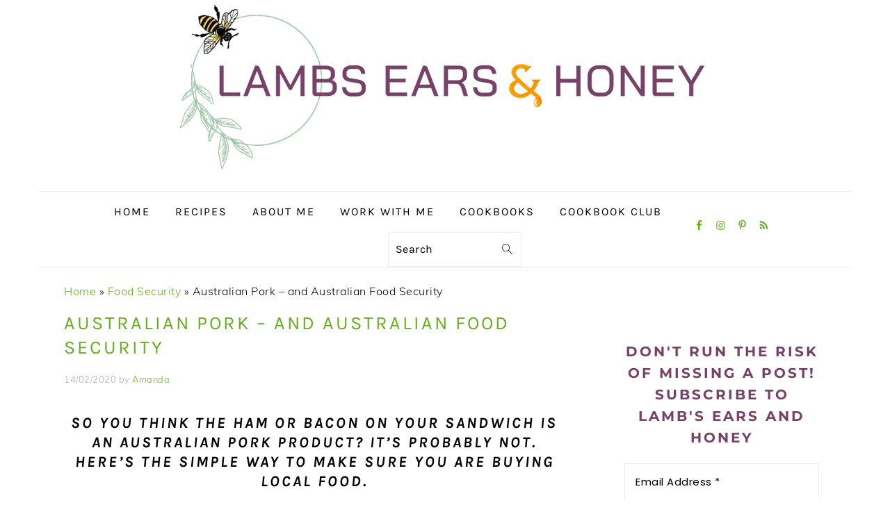

--- FILE ---
content_type: text/html; charset=UTF-8
request_url: https://www.lambsearsandhoney.com/australian-pork-and-australian-food-security/
body_size: 42674
content:
<!DOCTYPE html>
<html lang="en-AU">
<head ><meta charset="UTF-8" /><script>if(navigator.userAgent.match(/MSIE|Internet Explorer/i)||navigator.userAgent.match(/Trident\/7\..*?rv:11/i)){var href=document.location.href;if(!href.match(/[?&]nowprocket/)){if(href.indexOf("?")==-1){if(href.indexOf("#")==-1){document.location.href=href+"?nowprocket=1"}else{document.location.href=href.replace("#","?nowprocket=1#")}}else{if(href.indexOf("#")==-1){document.location.href=href+"&nowprocket=1"}else{document.location.href=href.replace("#","&nowprocket=1#")}}}}</script><script>(()=>{class RocketLazyLoadScripts{constructor(){this.v="2.0.4",this.userEvents=["keydown","keyup","mousedown","mouseup","mousemove","mouseover","mouseout","touchmove","touchstart","touchend","touchcancel","wheel","click","dblclick","input"],this.attributeEvents=["onblur","onclick","oncontextmenu","ondblclick","onfocus","onmousedown","onmouseenter","onmouseleave","onmousemove","onmouseout","onmouseover","onmouseup","onmousewheel","onscroll","onsubmit"]}async t(){this.i(),this.o(),/iP(ad|hone)/.test(navigator.userAgent)&&this.h(),this.u(),this.l(this),this.m(),this.k(this),this.p(this),this._(),await Promise.all([this.R(),this.L()]),this.lastBreath=Date.now(),this.S(this),this.P(),this.D(),this.O(),this.M(),await this.C(this.delayedScripts.normal),await this.C(this.delayedScripts.defer),await this.C(this.delayedScripts.async),await this.T(),await this.F(),await this.j(),await this.A(),window.dispatchEvent(new Event("rocket-allScriptsLoaded")),this.everythingLoaded=!0,this.lastTouchEnd&&await new Promise(t=>setTimeout(t,500-Date.now()+this.lastTouchEnd)),this.I(),this.H(),this.U(),this.W()}i(){this.CSPIssue=sessionStorage.getItem("rocketCSPIssue"),document.addEventListener("securitypolicyviolation",t=>{this.CSPIssue||"script-src-elem"!==t.violatedDirective||"data"!==t.blockedURI||(this.CSPIssue=!0,sessionStorage.setItem("rocketCSPIssue",!0))},{isRocket:!0})}o(){window.addEventListener("pageshow",t=>{this.persisted=t.persisted,this.realWindowLoadedFired=!0},{isRocket:!0}),window.addEventListener("pagehide",()=>{this.onFirstUserAction=null},{isRocket:!0})}h(){let t;function e(e){t=e}window.addEventListener("touchstart",e,{isRocket:!0}),window.addEventListener("touchend",function i(o){o.changedTouches[0]&&t.changedTouches[0]&&Math.abs(o.changedTouches[0].pageX-t.changedTouches[0].pageX)<10&&Math.abs(o.changedTouches[0].pageY-t.changedTouches[0].pageY)<10&&o.timeStamp-t.timeStamp<200&&(window.removeEventListener("touchstart",e,{isRocket:!0}),window.removeEventListener("touchend",i,{isRocket:!0}),"INPUT"===o.target.tagName&&"text"===o.target.type||(o.target.dispatchEvent(new TouchEvent("touchend",{target:o.target,bubbles:!0})),o.target.dispatchEvent(new MouseEvent("mouseover",{target:o.target,bubbles:!0})),o.target.dispatchEvent(new PointerEvent("click",{target:o.target,bubbles:!0,cancelable:!0,detail:1,clientX:o.changedTouches[0].clientX,clientY:o.changedTouches[0].clientY})),event.preventDefault()))},{isRocket:!0})}q(t){this.userActionTriggered||("mousemove"!==t.type||this.firstMousemoveIgnored?"keyup"===t.type||"mouseover"===t.type||"mouseout"===t.type||(this.userActionTriggered=!0,this.onFirstUserAction&&this.onFirstUserAction()):this.firstMousemoveIgnored=!0),"click"===t.type&&t.preventDefault(),t.stopPropagation(),t.stopImmediatePropagation(),"touchstart"===this.lastEvent&&"touchend"===t.type&&(this.lastTouchEnd=Date.now()),"click"===t.type&&(this.lastTouchEnd=0),this.lastEvent=t.type,t.composedPath&&t.composedPath()[0].getRootNode()instanceof ShadowRoot&&(t.rocketTarget=t.composedPath()[0]),this.savedUserEvents.push(t)}u(){this.savedUserEvents=[],this.userEventHandler=this.q.bind(this),this.userEvents.forEach(t=>window.addEventListener(t,this.userEventHandler,{passive:!1,isRocket:!0})),document.addEventListener("visibilitychange",this.userEventHandler,{isRocket:!0})}U(){this.userEvents.forEach(t=>window.removeEventListener(t,this.userEventHandler,{passive:!1,isRocket:!0})),document.removeEventListener("visibilitychange",this.userEventHandler,{isRocket:!0}),this.savedUserEvents.forEach(t=>{(t.rocketTarget||t.target).dispatchEvent(new window[t.constructor.name](t.type,t))})}m(){const t="return false",e=Array.from(this.attributeEvents,t=>"data-rocket-"+t),i="["+this.attributeEvents.join("],[")+"]",o="[data-rocket-"+this.attributeEvents.join("],[data-rocket-")+"]",s=(e,i,o)=>{o&&o!==t&&(e.setAttribute("data-rocket-"+i,o),e["rocket"+i]=new Function("event",o),e.setAttribute(i,t))};new MutationObserver(t=>{for(const n of t)"attributes"===n.type&&(n.attributeName.startsWith("data-rocket-")||this.everythingLoaded?n.attributeName.startsWith("data-rocket-")&&this.everythingLoaded&&this.N(n.target,n.attributeName.substring(12)):s(n.target,n.attributeName,n.target.getAttribute(n.attributeName))),"childList"===n.type&&n.addedNodes.forEach(t=>{if(t.nodeType===Node.ELEMENT_NODE)if(this.everythingLoaded)for(const i of[t,...t.querySelectorAll(o)])for(const t of i.getAttributeNames())e.includes(t)&&this.N(i,t.substring(12));else for(const e of[t,...t.querySelectorAll(i)])for(const t of e.getAttributeNames())this.attributeEvents.includes(t)&&s(e,t,e.getAttribute(t))})}).observe(document,{subtree:!0,childList:!0,attributeFilter:[...this.attributeEvents,...e]})}I(){this.attributeEvents.forEach(t=>{document.querySelectorAll("[data-rocket-"+t+"]").forEach(e=>{this.N(e,t)})})}N(t,e){const i=t.getAttribute("data-rocket-"+e);i&&(t.setAttribute(e,i),t.removeAttribute("data-rocket-"+e))}k(t){Object.defineProperty(HTMLElement.prototype,"onclick",{get(){return this.rocketonclick||null},set(e){this.rocketonclick=e,this.setAttribute(t.everythingLoaded?"onclick":"data-rocket-onclick","this.rocketonclick(event)")}})}S(t){function e(e,i){let o=e[i];e[i]=null,Object.defineProperty(e,i,{get:()=>o,set(s){t.everythingLoaded?o=s:e["rocket"+i]=o=s}})}e(document,"onreadystatechange"),e(window,"onload"),e(window,"onpageshow");try{Object.defineProperty(document,"readyState",{get:()=>t.rocketReadyState,set(e){t.rocketReadyState=e},configurable:!0}),document.readyState="loading"}catch(t){console.log("WPRocket DJE readyState conflict, bypassing")}}l(t){this.originalAddEventListener=EventTarget.prototype.addEventListener,this.originalRemoveEventListener=EventTarget.prototype.removeEventListener,this.savedEventListeners=[],EventTarget.prototype.addEventListener=function(e,i,o){o&&o.isRocket||!t.B(e,this)&&!t.userEvents.includes(e)||t.B(e,this)&&!t.userActionTriggered||e.startsWith("rocket-")||t.everythingLoaded?t.originalAddEventListener.call(this,e,i,o):(t.savedEventListeners.push({target:this,remove:!1,type:e,func:i,options:o}),"mouseenter"!==e&&"mouseleave"!==e||t.originalAddEventListener.call(this,e,t.savedUserEvents.push,o))},EventTarget.prototype.removeEventListener=function(e,i,o){o&&o.isRocket||!t.B(e,this)&&!t.userEvents.includes(e)||t.B(e,this)&&!t.userActionTriggered||e.startsWith("rocket-")||t.everythingLoaded?t.originalRemoveEventListener.call(this,e,i,o):t.savedEventListeners.push({target:this,remove:!0,type:e,func:i,options:o})}}J(t,e){this.savedEventListeners=this.savedEventListeners.filter(i=>{let o=i.type,s=i.target||window;return e!==o||t!==s||(this.B(o,s)&&(i.type="rocket-"+o),this.$(i),!1)})}H(){EventTarget.prototype.addEventListener=this.originalAddEventListener,EventTarget.prototype.removeEventListener=this.originalRemoveEventListener,this.savedEventListeners.forEach(t=>this.$(t))}$(t){t.remove?this.originalRemoveEventListener.call(t.target,t.type,t.func,t.options):this.originalAddEventListener.call(t.target,t.type,t.func,t.options)}p(t){let e;function i(e){return t.everythingLoaded?e:e.split(" ").map(t=>"load"===t||t.startsWith("load.")?"rocket-jquery-load":t).join(" ")}function o(o){function s(e){const s=o.fn[e];o.fn[e]=o.fn.init.prototype[e]=function(){return this[0]===window&&t.userActionTriggered&&("string"==typeof arguments[0]||arguments[0]instanceof String?arguments[0]=i(arguments[0]):"object"==typeof arguments[0]&&Object.keys(arguments[0]).forEach(t=>{const e=arguments[0][t];delete arguments[0][t],arguments[0][i(t)]=e})),s.apply(this,arguments),this}}if(o&&o.fn&&!t.allJQueries.includes(o)){const e={DOMContentLoaded:[],"rocket-DOMContentLoaded":[]};for(const t in e)document.addEventListener(t,()=>{e[t].forEach(t=>t())},{isRocket:!0});o.fn.ready=o.fn.init.prototype.ready=function(i){function s(){parseInt(o.fn.jquery)>2?setTimeout(()=>i.bind(document)(o)):i.bind(document)(o)}return"function"==typeof i&&(t.realDomReadyFired?!t.userActionTriggered||t.fauxDomReadyFired?s():e["rocket-DOMContentLoaded"].push(s):e.DOMContentLoaded.push(s)),o([])},s("on"),s("one"),s("off"),t.allJQueries.push(o)}e=o}t.allJQueries=[],o(window.jQuery),Object.defineProperty(window,"jQuery",{get:()=>e,set(t){o(t)}})}P(){const t=new Map;document.write=document.writeln=function(e){const i=document.currentScript,o=document.createRange(),s=i.parentElement;let n=t.get(i);void 0===n&&(n=i.nextSibling,t.set(i,n));const c=document.createDocumentFragment();o.setStart(c,0),c.appendChild(o.createContextualFragment(e)),s.insertBefore(c,n)}}async R(){return new Promise(t=>{this.userActionTriggered?t():this.onFirstUserAction=t})}async L(){return new Promise(t=>{document.addEventListener("DOMContentLoaded",()=>{this.realDomReadyFired=!0,t()},{isRocket:!0})})}async j(){return this.realWindowLoadedFired?Promise.resolve():new Promise(t=>{window.addEventListener("load",t,{isRocket:!0})})}M(){this.pendingScripts=[];this.scriptsMutationObserver=new MutationObserver(t=>{for(const e of t)e.addedNodes.forEach(t=>{"SCRIPT"!==t.tagName||t.noModule||t.isWPRocket||this.pendingScripts.push({script:t,promise:new Promise(e=>{const i=()=>{const i=this.pendingScripts.findIndex(e=>e.script===t);i>=0&&this.pendingScripts.splice(i,1),e()};t.addEventListener("load",i,{isRocket:!0}),t.addEventListener("error",i,{isRocket:!0}),setTimeout(i,1e3)})})})}),this.scriptsMutationObserver.observe(document,{childList:!0,subtree:!0})}async F(){await this.X(),this.pendingScripts.length?(await this.pendingScripts[0].promise,await this.F()):this.scriptsMutationObserver.disconnect()}D(){this.delayedScripts={normal:[],async:[],defer:[]},document.querySelectorAll("script[type$=rocketlazyloadscript]").forEach(t=>{t.hasAttribute("data-rocket-src")?t.hasAttribute("async")&&!1!==t.async?this.delayedScripts.async.push(t):t.hasAttribute("defer")&&!1!==t.defer||"module"===t.getAttribute("data-rocket-type")?this.delayedScripts.defer.push(t):this.delayedScripts.normal.push(t):this.delayedScripts.normal.push(t)})}async _(){await this.L();let t=[];document.querySelectorAll("script[type$=rocketlazyloadscript][data-rocket-src]").forEach(e=>{let i=e.getAttribute("data-rocket-src");if(i&&!i.startsWith("data:")){i.startsWith("//")&&(i=location.protocol+i);try{const o=new URL(i).origin;o!==location.origin&&t.push({src:o,crossOrigin:e.crossOrigin||"module"===e.getAttribute("data-rocket-type")})}catch(t){}}}),t=[...new Map(t.map(t=>[JSON.stringify(t),t])).values()],this.Y(t,"preconnect")}async G(t){if(await this.K(),!0!==t.noModule||!("noModule"in HTMLScriptElement.prototype))return new Promise(e=>{let i;function o(){(i||t).setAttribute("data-rocket-status","executed"),e()}try{if(navigator.userAgent.includes("Firefox/")||""===navigator.vendor||this.CSPIssue)i=document.createElement("script"),[...t.attributes].forEach(t=>{let e=t.nodeName;"type"!==e&&("data-rocket-type"===e&&(e="type"),"data-rocket-src"===e&&(e="src"),i.setAttribute(e,t.nodeValue))}),t.text&&(i.text=t.text),t.nonce&&(i.nonce=t.nonce),i.hasAttribute("src")?(i.addEventListener("load",o,{isRocket:!0}),i.addEventListener("error",()=>{i.setAttribute("data-rocket-status","failed-network"),e()},{isRocket:!0}),setTimeout(()=>{i.isConnected||e()},1)):(i.text=t.text,o()),i.isWPRocket=!0,t.parentNode.replaceChild(i,t);else{const i=t.getAttribute("data-rocket-type"),s=t.getAttribute("data-rocket-src");i?(t.type=i,t.removeAttribute("data-rocket-type")):t.removeAttribute("type"),t.addEventListener("load",o,{isRocket:!0}),t.addEventListener("error",i=>{this.CSPIssue&&i.target.src.startsWith("data:")?(console.log("WPRocket: CSP fallback activated"),t.removeAttribute("src"),this.G(t).then(e)):(t.setAttribute("data-rocket-status","failed-network"),e())},{isRocket:!0}),s?(t.fetchPriority="high",t.removeAttribute("data-rocket-src"),t.src=s):t.src="data:text/javascript;base64,"+window.btoa(unescape(encodeURIComponent(t.text)))}}catch(i){t.setAttribute("data-rocket-status","failed-transform"),e()}});t.setAttribute("data-rocket-status","skipped")}async C(t){const e=t.shift();return e?(e.isConnected&&await this.G(e),this.C(t)):Promise.resolve()}O(){this.Y([...this.delayedScripts.normal,...this.delayedScripts.defer,...this.delayedScripts.async],"preload")}Y(t,e){this.trash=this.trash||[];let i=!0;var o=document.createDocumentFragment();t.forEach(t=>{const s=t.getAttribute&&t.getAttribute("data-rocket-src")||t.src;if(s&&!s.startsWith("data:")){const n=document.createElement("link");n.href=s,n.rel=e,"preconnect"!==e&&(n.as="script",n.fetchPriority=i?"high":"low"),t.getAttribute&&"module"===t.getAttribute("data-rocket-type")&&(n.crossOrigin=!0),t.crossOrigin&&(n.crossOrigin=t.crossOrigin),t.integrity&&(n.integrity=t.integrity),t.nonce&&(n.nonce=t.nonce),o.appendChild(n),this.trash.push(n),i=!1}}),document.head.appendChild(o)}W(){this.trash.forEach(t=>t.remove())}async T(){try{document.readyState="interactive"}catch(t){}this.fauxDomReadyFired=!0;try{await this.K(),this.J(document,"readystatechange"),document.dispatchEvent(new Event("rocket-readystatechange")),await this.K(),document.rocketonreadystatechange&&document.rocketonreadystatechange(),await this.K(),this.J(document,"DOMContentLoaded"),document.dispatchEvent(new Event("rocket-DOMContentLoaded")),await this.K(),this.J(window,"DOMContentLoaded"),window.dispatchEvent(new Event("rocket-DOMContentLoaded"))}catch(t){console.error(t)}}async A(){try{document.readyState="complete"}catch(t){}try{await this.K(),this.J(document,"readystatechange"),document.dispatchEvent(new Event("rocket-readystatechange")),await this.K(),document.rocketonreadystatechange&&document.rocketonreadystatechange(),await this.K(),this.J(window,"load"),window.dispatchEvent(new Event("rocket-load")),await this.K(),window.rocketonload&&window.rocketonload(),await this.K(),this.allJQueries.forEach(t=>t(window).trigger("rocket-jquery-load")),await this.K(),this.J(window,"pageshow");const t=new Event("rocket-pageshow");t.persisted=this.persisted,window.dispatchEvent(t),await this.K(),window.rocketonpageshow&&window.rocketonpageshow({persisted:this.persisted})}catch(t){console.error(t)}}async K(){Date.now()-this.lastBreath>45&&(await this.X(),this.lastBreath=Date.now())}async X(){return document.hidden?new Promise(t=>setTimeout(t)):new Promise(t=>requestAnimationFrame(t))}B(t,e){return e===document&&"readystatechange"===t||(e===document&&"DOMContentLoaded"===t||(e===window&&"DOMContentLoaded"===t||(e===window&&"load"===t||e===window&&"pageshow"===t)))}static run(){(new RocketLazyLoadScripts).t()}}RocketLazyLoadScripts.run()})();</script>

<meta name="viewport" content="width=device-width, initial-scale=1" />
<meta name='robots' content='index, follow, max-image-preview:large, max-snippet:-1, max-video-preview:-1' />
	<style></style>
	
	<!-- This site is optimized with the Yoast SEO Premium plugin v26.6 (Yoast SEO v26.6) - https://yoast.com/wordpress/plugins/seo/ -->
	<title>Australian Pork - Lambs Ears and Honey | A Food &amp; Travel Blog</title>
<link data-rocket-prefetch href="https://fonts.googleapis.com" rel="dns-prefetch">
<link data-rocket-prefetch href="https://www.facebook.com" rel="dns-prefetch">
<link data-rocket-preload as="style" href="https://fonts.googleapis.com/css?family=Muli%3Aregular%2Citalic%2C300%2C300italic%7CKarla%3Aregular%2Citalic%2C700%2C700italic%26amp%3Bsubset%3Dlatin%2C%7CAbril%20FatFace%3A400%2C400i%2C700%2C700i%7CAlegreya%3A400%2C400i%2C700%2C700i%7CAlegreya%20Sans%3A400%2C400i%2C700%2C700i%7CAmatic%20SC%3A400%2C400i%2C700%2C700i%7CAnonymous%20Pro%3A400%2C400i%2C700%2C700i%7CArchitects%20Daughter%3A400%2C400i%2C700%2C700i%7CArchivo%3A400%2C400i%2C700%2C700i%7CArchivo%20Narrow%3A400%2C400i%2C700%2C700i%7CAsap%3A400%2C400i%2C700%2C700i%7CBarlow%3A400%2C400i%2C700%2C700i%7CBioRhyme%3A400%2C400i%2C700%2C700i%7CBonbon%3A400%2C400i%2C700%2C700i%7CCabin%3A400%2C400i%2C700%2C700i%7CCairo%3A400%2C400i%2C700%2C700i%7CCardo%3A400%2C400i%2C700%2C700i%7CChivo%3A400%2C400i%2C700%2C700i%7CConcert%20One%3A400%2C400i%2C700%2C700i%7CCormorant%3A400%2C400i%2C700%2C700i%7CCrimson%20Text%3A400%2C400i%2C700%2C700i%7CEczar%3A400%2C400i%2C700%2C700i%7CExo%202%3A400%2C400i%2C700%2C700i%7CFira%20Sans%3A400%2C400i%2C700%2C700i%7CFjalla%20One%3A400%2C400i%2C700%2C700i%7CFrank%20Ruhl%20Libre%3A400%2C400i%2C700%2C700i%7CGreat%20Vibes%3A400%2C400i%2C700%2C700i%7CHeebo%3A400%2C400i%2C700%2C700i%7CIBM%20Plex%3A400%2C400i%2C700%2C700i%7CInconsolata%3A400%2C400i%2C700%2C700i%7CIndie%20Flower%3A400%2C400i%2C700%2C700i%7CInknut%20Antiqua%3A400%2C400i%2C700%2C700i%7CInter%3A400%2C400i%2C700%2C700i%7CKarla%3A400%2C400i%2C700%2C700i%7CLibre%20Baskerville%3A400%2C400i%2C700%2C700i%7CLibre%20Franklin%3A400%2C400i%2C700%2C700i%7CMontserrat%3A400%2C400i%2C700%2C700i%7CNeuton%3A400%2C400i%2C700%2C700i%7CNotable%3A400%2C400i%2C700%2C700i%7CNothing%20You%20Could%20Do%3A400%2C400i%2C700%2C700i%7CNoto%20Sans%3A400%2C400i%2C700%2C700i%7CNunito%3A400%2C400i%2C700%2C700i%7COld%20Standard%20TT%3A400%2C400i%2C700%2C700i%7COxygen%3A400%2C400i%2C700%2C700i%7CPacifico%3A400%2C400i%2C700%2C700i%7CPoppins%3A400%2C400i%2C700%2C700i%7CProza%20Libre%3A400%2C400i%2C700%2C700i%7CPT%20Sans%3A400%2C400i%2C700%2C700i%7CPT%20Serif%3A400%2C400i%2C700%2C700i%7CRakkas%3A400%2C400i%2C700%2C700i%7CReenie%20Beanie%3A400%2C400i%2C700%2C700i%7CRoboto%20Slab%3A400%2C400i%2C700%2C700i%7CRopa%20Sans%3A400%2C400i%2C700%2C700i%7CRubik%3A400%2C400i%2C700%2C700i%7CShadows%20Into%20Light%3A400%2C400i%2C700%2C700i%7CSpace%20Mono%3A400%2C400i%2C700%2C700i%7CSpectral%3A400%2C400i%2C700%2C700i%7CSue%20Ellen%20Francisco%3A400%2C400i%2C700%2C700i%7CTitillium%20Web%3A400%2C400i%2C700%2C700i%7CUbuntu%3A400%2C400i%2C700%2C700i%7CVarela%3A400%2C400i%2C700%2C700i%7CVollkorn%3A400%2C400i%2C700%2C700i%7CWork%20Sans%3A400%2C400i%2C700%2C700i%7CYatra%20One%3A400%2C400i%2C700%2C700i&#038;display=swap" rel="preload">
<link href="https://fonts.googleapis.com/css?family=Muli%3Aregular%2Citalic%2C300%2C300italic%7CKarla%3Aregular%2Citalic%2C700%2C700italic%26amp%3Bsubset%3Dlatin%2C%7CAbril%20FatFace%3A400%2C400i%2C700%2C700i%7CAlegreya%3A400%2C400i%2C700%2C700i%7CAlegreya%20Sans%3A400%2C400i%2C700%2C700i%7CAmatic%20SC%3A400%2C400i%2C700%2C700i%7CAnonymous%20Pro%3A400%2C400i%2C700%2C700i%7CArchitects%20Daughter%3A400%2C400i%2C700%2C700i%7CArchivo%3A400%2C400i%2C700%2C700i%7CArchivo%20Narrow%3A400%2C400i%2C700%2C700i%7CAsap%3A400%2C400i%2C700%2C700i%7CBarlow%3A400%2C400i%2C700%2C700i%7CBioRhyme%3A400%2C400i%2C700%2C700i%7CBonbon%3A400%2C400i%2C700%2C700i%7CCabin%3A400%2C400i%2C700%2C700i%7CCairo%3A400%2C400i%2C700%2C700i%7CCardo%3A400%2C400i%2C700%2C700i%7CChivo%3A400%2C400i%2C700%2C700i%7CConcert%20One%3A400%2C400i%2C700%2C700i%7CCormorant%3A400%2C400i%2C700%2C700i%7CCrimson%20Text%3A400%2C400i%2C700%2C700i%7CEczar%3A400%2C400i%2C700%2C700i%7CExo%202%3A400%2C400i%2C700%2C700i%7CFira%20Sans%3A400%2C400i%2C700%2C700i%7CFjalla%20One%3A400%2C400i%2C700%2C700i%7CFrank%20Ruhl%20Libre%3A400%2C400i%2C700%2C700i%7CGreat%20Vibes%3A400%2C400i%2C700%2C700i%7CHeebo%3A400%2C400i%2C700%2C700i%7CIBM%20Plex%3A400%2C400i%2C700%2C700i%7CInconsolata%3A400%2C400i%2C700%2C700i%7CIndie%20Flower%3A400%2C400i%2C700%2C700i%7CInknut%20Antiqua%3A400%2C400i%2C700%2C700i%7CInter%3A400%2C400i%2C700%2C700i%7CKarla%3A400%2C400i%2C700%2C700i%7CLibre%20Baskerville%3A400%2C400i%2C700%2C700i%7CLibre%20Franklin%3A400%2C400i%2C700%2C700i%7CMontserrat%3A400%2C400i%2C700%2C700i%7CNeuton%3A400%2C400i%2C700%2C700i%7CNotable%3A400%2C400i%2C700%2C700i%7CNothing%20You%20Could%20Do%3A400%2C400i%2C700%2C700i%7CNoto%20Sans%3A400%2C400i%2C700%2C700i%7CNunito%3A400%2C400i%2C700%2C700i%7COld%20Standard%20TT%3A400%2C400i%2C700%2C700i%7COxygen%3A400%2C400i%2C700%2C700i%7CPacifico%3A400%2C400i%2C700%2C700i%7CPoppins%3A400%2C400i%2C700%2C700i%7CProza%20Libre%3A400%2C400i%2C700%2C700i%7CPT%20Sans%3A400%2C400i%2C700%2C700i%7CPT%20Serif%3A400%2C400i%2C700%2C700i%7CRakkas%3A400%2C400i%2C700%2C700i%7CReenie%20Beanie%3A400%2C400i%2C700%2C700i%7CRoboto%20Slab%3A400%2C400i%2C700%2C700i%7CRopa%20Sans%3A400%2C400i%2C700%2C700i%7CRubik%3A400%2C400i%2C700%2C700i%7CShadows%20Into%20Light%3A400%2C400i%2C700%2C700i%7CSpace%20Mono%3A400%2C400i%2C700%2C700i%7CSpectral%3A400%2C400i%2C700%2C700i%7CSue%20Ellen%20Francisco%3A400%2C400i%2C700%2C700i%7CTitillium%20Web%3A400%2C400i%2C700%2C700i%7CUbuntu%3A400%2C400i%2C700%2C700i%7CVarela%3A400%2C400i%2C700%2C700i%7CVollkorn%3A400%2C400i%2C700%2C700i%7CWork%20Sans%3A400%2C400i%2C700%2C700i%7CYatra%20One%3A400%2C400i%2C700%2C700i&#038;display=swap" media="print" onload="this.media=&#039;all&#039;" rel="stylesheet">
<style id="wpr-usedcss">html{font-family:sans-serif;-webkit-text-size-adjust:100%;-ms-text-size-adjust:100%}body{margin:0}article,aside,footer,header,main,menu,nav,section,summary{display:block}canvas,progress{display:inline-block;vertical-align:baseline}[hidden],template{display:none}a{background-color:transparent}a:active,a:hover{outline:0}b,strong{font-weight:700}mark{background:#ff0;color:#000}small{font-size:80%}sub,sup{font-size:75%;line-height:0;position:relative;vertical-align:baseline}sup{top:-.5em}sub{bottom:-.25em}img{border:0}svg:not(:root){overflow:hidden}code{font-family:monospace,monospace}button,input,optgroup,select,textarea{color:inherit;font:inherit;margin:0}button{overflow:visible}button,select{text-transform:none;font-family:sans-serif}button,html input[type=button],input[type=reset],input[type=submit]{cursor:pointer;-webkit-appearance:button}button[disabled],html input[disabled]{cursor:default}button::-moz-focus-inner,input::-moz-focus-inner{border:0;padding:0}input{line-height:normal}input[type=checkbox],input[type=radio]{-moz-box-sizing:border-box;-webkit-box-sizing:border-box;box-sizing:border-box;padding:0}input[type=number]::-webkit-inner-spin-button,input[type=number]::-webkit-outer-spin-button{height:auto}input[type=search]{-moz-box-sizing:content-box;-webkit-box-sizing:content-box;box-sizing:content-box;-webkit-appearance:textfield}input[type=search]::-webkit-search-cancel-button,input[type=search]::-webkit-search-decoration{-webkit-appearance:none}fieldset{border:1px solid silver;margin:0 2px;padding:.35em .625em .75em}legend{border:0;padding:0}textarea{overflow:auto}optgroup{font-weight:700}table{border-collapse:collapse;border-spacing:0}td{padding:0}*,input[type=search]{-moz-box-sizing:border-box;-webkit-box-sizing:border-box;box-sizing:border-box}.clear:after,.entry-content:after,.entry:after,.footer-widgets:after,.nav-primary:after,.site-container:after,.site-footer:after,.site-header:after,.site-inner:after,.widget-area:after,.widget:after,.wrap:after{clear:both;content:" ";display:table}.clear{clear:both;margin-bottom:30px}body{background:#fff;color:#010101;font-family:Muli,Arial,Helvetica,sans-serif;font-size:100%;font-weight:300;letter-spacing:.5px;line-height:1.8}a,button,input:focus,input[type=button],input[type=reset],input[type=submit],textarea:focus{-webkit-transition:.1s ease-in-out;transition:all .1s ease-in-out}::-moz-selection{background:#111;color:#fff}::selection{background:#111;color:#fff}a{color:#fb6a4a;text-decoration:none}a img{margin-bottom:17px}a:focus img,a:hover img{opacity:.9;-webkit-transition:opacity .2s ease-in-out;transition:opacity .2s ease-in-out}a:focus,a:hover{opacity:.7}p{margin:5px 0 15px;padding:0}strong{font-weight:600}ol,ul{margin:0;padding:0}cite{font-style:normal}h1,h2,h3,h4{font-family:Karla,Arial,Helvetica,sans-serif;font-weight:700;letter-spacing:3px;line-height:1.3;margin:37px 0 21px;padding:0;text-transform:uppercase}h1 a{font-style:normal}h1{font-size:2em}h2{font-size:1.625em}h3{font-size:1.375em}h4{font-size:1.125em}.wp-caption,iframe,img,object{max-width:100%}img{height:auto}.featured-content img{margin-bottom:0;width:auto}input,select,textarea{border:1px solid #eee;-webkit-box-shadow:0 0 0 #fff;-webkit-box-shadow:0 0 0 #fff;box-shadow:0 0 0 #fff;color:#999;font-weight:300;letter-spacing:.5px;padding:10px;width:100%}input:focus,textarea:focus{outline:0}::-moz-placeholder{color:#000}::-webkit-input-placeholder{color:#000}.button,.sidebar .button,button,input[type=button],input[type=reset],input[type=submit]{background:#010101;border:1px solid #010101;-webkit-box-shadow:none;box-shadow:none;color:#fff;cursor:pointer;font-family:Karla,Arial,Helvetica,sans-serif;font-style:normal;font-weight:700;letter-spacing:2px;padding:7px 17px;text-transform:uppercase;width:auto}input[type=submit]{letter-spacing:2px}.button:focus,.button:hover,button:focus,button:hover,input:focus[type=button],input:focus[type=reset],input:focus[type=submit],input:hover[type=button],input:hover[type=reset],input:hover[type=submit]{background:#fff;color:#010101}input[type=search]::-webkit-search-cancel-button,input[type=search]::-webkit-search-results-button{display:none}.site-container{margin:0 auto}.content-sidebar-wrap,.site-inner,.wrap{margin:0 auto;max-width:1170px}.site-inner{background:#fff;margin:0 auto;padding:15px 37px}.content{float:right;width:720px}.content-sidebar .content{float:left}.sidebar-primary{float:right;width:300px}.one-half{float:left;margin-left:2.564102564102564%}.one-half{width:48.717948717948715%}.first{clear:both;margin-left:0}.avatar{float:left}.search-form{background:#fff;border:1px solid #eee;padding:10px}.search-form input{background:url("https://www.lambsearsandhoney.com/wp-content/themes/foodiepro-v430/images/search.svg") center right no-repeat #fff;-webkit-background-size:contain;background-size:contain;border:0;padding:0}.search-form input[type=submit]{border:0;clip:rect(0,0,0,0);height:1px;margin:-1px;padding:0;position:absolute;width:1px}.aligncenter,.aligncenter img{display:block;margin:0 auto 22px}.alignleft{float:left;margin-right:37px;text-align:left}.wp-caption.alignleft,img.alignleft{margin:0 22px 22px 0}.wp-caption-text{font-style:italic;margin:0;text-align:center}.wp-caption{max-width:100%!important}.entry-title{margin:0 0 17px;word-wrap:break-word}.entry-title a,.sidebar .widgettitle a,h1.entry-title{color:#010101;text-decoration:none}.entry-title a:hover,.sidebar .widgettitle a:hover{opacity:.7}.widgettitle{font-weight:600;letter-spacing:2px;margin:27px 0;text-align:center;text-transform:uppercase}.sidebar .widgettitle a{border:none}.screen-reader-shortcut,.screen-reader-text,.screen-reader-text span{background:#fff;border:0;clip:rect(0,0,0,0);color:#333;height:1px;overflow:hidden;position:absolute!important;width:1px}.genesis-nav-menu .search input[type=submit]:focus,.screen-reader-shortcut:focus,.screen-reader-text:focus,.widget_search input[type=submit]:focus{-webkit-box-shadow:0 0 2px 2px rgba(0,0,0,.6);box-shadow:0 0 2px 2px rgba(0,0,0,.6);clip:auto!important;display:block;font-size:1em;font-weight:700;height:auto;padding:15px 23px 14px;text-decoration:none;width:auto;z-index:100000}.genesis-skip-link li{height:0;list-style:none;width:0}.featured-content .entry{padding:0}.featured-content .alignleft{max-width:40%}.sidebar .widget.featured-content{padding-bottom:0}.sidebar .featured-content .entry{border-bottom:1px solid #eee;padding:0 0 27px}.sidebar .featured-content .entry:last-child{border-bottom:0;margin-bottom:0}.sidebar .featured-content .entry-title{font-family:Muli,Arial,Helvetica,sans-serif;font-weight:600;letter-spacing:.5px;text-transform:none}.simple-social-icons ul li:before{content:none!important;padding-right:0!important}img.lazyloaded{-webkit-transition:opacity .5s linear .2s;-moz-transition:opacity .5s linear .2s;transition:opacity .5s linear .2s;opacity:1}.simple-grid .entry-title{letter-spacing:1.5px}.title-area{display:inline-block;margin:0;padding:17px 0;width:320px}.header-image .title-area{padding:0}.site-title{line-height:.8;margin:0;text-transform:uppercase}.site-title a{color:#010101;font-style:normal}.site-title a:focus,.site-title a:hover{color:#010101}.header-full-width .site-title,.header-full-width .title-area{text-align:center;width:100%}.header-image .site-title a{width:100%}.site-title img{max-width:100%}.site-header .widget-area,.site-header .widget-area .genesis-nav-menu{float:right;max-width:710px;text-align:right}.site-header .widget-area .genesis-nav-menu{border:0;margin:31px 0 0;padding:0}.genesis-nav-menu{background:#fff;border-bottom:1px solid #eee;border-top:1px solid #eee;clear:both;font-family:Karla,Arial,Helvetica,sans-serif;font-weight:400;letter-spacing:2px;padding:7px 0;text-align:center;width:100%}.genesis-nav-menu aside{display:inline-block;height:32px;vertical-align:middle;width:auto}.genesis-nav-menu .menu-item{display:inline-block;margin:0;padding:0;text-align:left}.genesis-nav-menu a{color:#010101;display:block;padding:17px 21px;position:relative;text-decoration:none;text-transform:uppercase;min-height:52px}.genesis-nav-menu a:focus,.genesis-nav-menu a:hover{color:#fb6a4a}.genesis-nav-menu a.last{padding-right:0}.genesis-nav-menu .menu-item:focus,.genesis-nav-menu .menu-item:hover{position:static}.genesis-nav-menu>.first>a{padding-left:0}.genesis-nav-menu>.last>a{padding-right:0}.genesis-nav-menu>.right{color:#fff;float:right;list-style-type:none;padding:27px 0}.genesis-nav-menu>.right>a{display:inline;padding:0}.genesis-nav-menu>.search{padding:11px 0 0}.genesis-nav-menu .simple-social-icons{margin:0 17px}.genesis-nav-menu .simple-social-icons li{margin:2px 0!important}.genesis-nav-menu .search-form{display:inline-block;margin-left:27px;vertical-align:middle;width:auto}.sidebar .menu-item a{text-decoration:none}#foodie-social a{min-height:0!important}.nav-primary{margin:0}.entry{margin-bottom:37px}.entry-content ol,.entry-content p,.entry-content ul{margin-bottom:37px}.entry-content ol li,.entry-content ul li{margin:0 0 17px 37px}.entry-content ol li{list-style-type:decimal}.entry-content ul li{list-style-type:disc}.entry-content .wp-caption p,.entry-content ol ol,.entry-content ul ul{margin-bottom:37px}.entry-header{color:#aaa;margin:0 0 37px}.simple-grid .entry-header{margin:0 0 17px}.entry-meta a{color:#aaa}.entry-footer .entry-meta{border-top:1px solid #eee;padding:37px 0}.entry-comments{padding:37px 0}.entry-comments,.ping-list{margin:0 0 37px}.entry-comments h3{color:#010101}.entry-comments .comment-author{margin:0}.comment-list{border-top:1px solid #eee}.comment-list li,.ping-list li{list-style-type:none;margin:27px 0 0;padding:37px}.comment-list li li{margin-right:-32px}.comment-list li.depth-1{padding:32px 0}.comment-header{margin:0 0 17px}.comment .avatar{-webkit-border-radius:100%;border-radius:100%;display:inline;float:left;margin:0 17px 17px 0}.comment-meta a{color:#302a2c}.comment-meta{margin:0}.comment-time,.comment-time a{color:#aaa}.comment-content{overflow-wrap:break-word}.bypostauthor{background:#f7f9fc}.bypostauthor .comment-author-name{color:#fb6a4a;font-weight:700}.sidebar p:last-child,.sidebar ul{margin:0}.sidebar li{color:#999;list-style-type:none;margin-bottom:6px;padding:0;word-wrap:break-word}.sidebar ul li:before{content:"\00BB \0020";padding-right:7px}.sidebar ul>li:last-child{margin-bottom:0}.sidebar .widget{border-bottom:1px solid #eee;margin-bottom:37px;padding-bottom:37px}.sidebar a{font-weight:600}.sidebar .search-form{width:100%}.sidebar .widget_search{border:0}.sidebar a img{margin-bottom:0}.footer-widgets{background:#f7f9fc;clear:both;display:block;overflow:hidden;padding:0 0 27px}.footer-widgets .wrap,.footer-widgets-1{max-width:1400px;width:100%}.footer-widgets-2,.footer-widgets-3{float:left;margin-left:2.564102564102564%;padding:17px;width:48.717948717948715%}.footer-widgets-2{margin-left:0}.footer-widgets-2{float:left}.footer-widgets-3{float:right}.footer-widgets .widget{margin-bottom:22px}.footer-widgets li{list-style-type:none;margin-bottom:6px;word-wrap:break-word}.footer-widgets .search-form{width:100%}.footer-widgets .search-form input:focus{border:1px solid #eee}.footer-widgets img{margin:0}.footer-widgets .featured-content,.footer-widgets .featuredpost{background:0 0;max-width:95%}.footer-widgets .entry{background:#fff;padding:5px}.site-footer{color:#aaa;letter-spacing:2px;padding:27px 0;text-align:center;text-transform:uppercase}.site-footer a{color:#aaa;text-decoration:none}.site-footer p{margin:0}@media only screen and (-webkit-min-device-pixel-ratio:1.5),only screen and (-moz-min-device-pixel-ratio:1.5),only screen and (-o-min-device-pixel-ratio:3/2),only screen and (min-device-pixel-ratio:1.5){.header-image .site-header{-webkit-background-size:contain!important;background-size:contain!important}}@media only screen and (min-width:1200px){.comment-time,.comment-time a{font-size:11px}}@media only screen and (max-width:1200px){.site-inner,.wrap{max-width:1040px;overflow:hidden}.content,.site-header .widget-area{width:620px}.genesis-nav-menu a,.genesis-nav-menu>.first>a,.genesis-nav-menu>.last>a{padding:17px}.sidebar-primary{width:300px}}@media only screen and (max-width:1023px){.content,.footer-widgets-1,.footer-widgets-2,.footer-widgets-3,.sidebar-primary,.site-header .widget-area,.site-inner,.title-area,.wrap{width:100%}.header-image .site-header .wrap{background-position:center top}.header-image .site-header .widget-area{padding:0}.site-inner{padding-left:5%;padding-right:5%}.entry,.entry-comments,.entry-footer .entry-meta,.sidebar .widget,.site-header{padding:10px 0}.genesis-nav-menu li,.site-header .search-form,.site-header ul.genesis-nav-menu{float:none}.genesis-nav-menu,.site-header .search-form,.site-header .title-area,.site-title{text-align:center}.site-header .search-form{margin:17px auto}.genesis-nav-menu li.right{display:none}.entry-footer .entry-meta{margin:0;padding-top:12px}.footer-widgets{padding:20px 5% 16px}.footer-widgets-1{margin:0}}@media only screen and (max-width:940px){nav{display:none;position:relative}#genesis-nav-primary{border-bottom:2px solid #ccc}.genesis-nav-menu{border:none}.genesis-nav-menu .menu-item{border-bottom:1px solid #eee;display:block;position:relative;text-align:left}.genesis-nav-menu .menu-item:focus,.genesis-nav-menu .menu-item:hover{position:relative}.site-header .widget-area,.site-header .widget-area .genesis-nav-menu{width:100%}.genesis-nav-menu .foodie-social{padding:11px;overflow:hidden}.genesis-nav-menu .simple-social-icons{margin:0}.genesis-nav-menu .search-form{border:0;float:right;width:100%;padding:20px 10px}.genesis-nav-menu aside{min-height:52px}#foodie-social a{font-size:26px!important;padding:13px!important}nav#breadcrumbs{display:block}}@media only screen and (max-width:767px){.first,.one-half{clear:none;margin-left:2.564102564102564%;width:48.717948717948715%}.one-half .entry-title{font-size:100%}.odd{clear:both;margin-left:0}.alignleft,.wp-caption.alignleft,img.alignleft{float:none;margin:0 auto 20px}}@media only screen and (max-width:420px){.featured-content .alignleft,.sidebar .alignleft,.sidebar .entry-image{clear:both;float:none;margin:0 auto;max-width:100%}.sidebar .featured-content .entry{text-align:center}}@media only screen and (min-width:1023px){.entry-meta,.sidebar-primary,.simple-grid .entry-title,.wp-caption-text{font-size:.8em}}.entry-content a,.entry-meta a,.site-footer a,a{color:#64af1e}.entry-meta a:hover,.site-footer a:hover,a:hover{color:#535353}.genesis-nav-menu>li>a:hover{color:#64af1e}.button,.sidebar .button,button{background:#64af1e}.button,button{border-color:#64af1e}.button:hover,button:hover{background:#64af1e;color:#fff}.sidebar .featured-content .entry-title,body{font-family:Muli,"Helvetica Neue",sans-serif}.genesis-nav-menu{font-family:Karla,"Helvetica Neue",sans-serif}.entry-title,.site-title,.widgettitle,h1,h2,h3,h4{font-family:Karla,"Helvetica Neue",sans-serif}.entry-title{font-family:Karla,"Helvetica Neue",sans-serif;font-weight:300;font-size:27px}.button,button,input[type=button],input[type=reset],input[type=submit]{font-family:Karla,"Helvetica Neue",sans-serif}:where(.wp-block-button__link){border-radius:9999px;box-shadow:none;padding:calc(.667em + 2px) calc(1.333em + 2px);text-decoration:none}:where(.wp-block-calendar table:not(.has-background) th){background:#ddd}:where(.wp-block-columns.has-background){padding:1.25em 2.375em}:where(.wp-block-post-comments input[type=submit]){border:none}:where(.wp-block-file__button){border-radius:2em;padding:.5em 1em}:where(.wp-block-file__button):is(a):active,:where(.wp-block-file__button):is(a):focus,:where(.wp-block-file__button):is(a):hover,:where(.wp-block-file__button):is(a):visited{box-shadow:none;color:#fff;opacity:.85;text-decoration:none}ol,ul{box-sizing:border-box}:where(.wp-block-navigation.has-background .wp-block-navigation-item a:not(.wp-element-button)),:where(.wp-block-navigation.has-background .wp-block-navigation-submenu a:not(.wp-element-button)){padding:.5em 1em}:where(.wp-block-navigation .wp-block-navigation__submenu-container .wp-block-navigation-item a:not(.wp-element-button)),:where(.wp-block-navigation .wp-block-navigation__submenu-container .wp-block-navigation-submenu a:not(.wp-element-button)),:where(.wp-block-navigation .wp-block-navigation__submenu-container .wp-block-navigation-submenu button.wp-block-navigation-item__content),:where(.wp-block-navigation .wp-block-navigation__submenu-container .wp-block-pages-list__item button.wp-block-navigation-item__content){padding:.5em 1em}:where(p.has-text-color:not(.has-link-color)) a{color:inherit}:where(.wp-block-search__button){border:1px solid #ccc;padding:.375em .625em}:where(.wp-block-search__button-inside .wp-block-search__inside-wrapper){border:1px solid #949494;padding:4px}:where(.wp-block-search__button-inside .wp-block-search__inside-wrapper) .wp-block-search__input{border:none;border-radius:0;padding:0 0 0 .25em}:where(.wp-block-search__button-inside .wp-block-search__inside-wrapper) .wp-block-search__input:focus{outline:0}:where(.wp-block-search__button-inside .wp-block-search__inside-wrapper) :where(.wp-block-search__button){padding:.125em .5em}:where(pre.wp-block-verse){font-family:inherit}:root{--wp--preset--font-size--normal:16px;--wp--preset--font-size--huge:42px}.aligncenter{clear:both}.screen-reader-text{clip:rect(1px,1px,1px,1px);word-wrap:normal!important;border:0;-webkit-clip-path:inset(50%);clip-path:inset(50%);height:1px;margin:-1px;overflow:hidden;padding:0;position:absolute;width:1px}.screen-reader-text:focus{clip:auto!important;background-color:#ddd;-webkit-clip-path:none;clip-path:none;color:#444;display:block;font-size:1em;height:auto;left:5px;line-height:normal;padding:15px 23px 14px;text-decoration:none;top:5px;width:auto;z-index:100000}html :where(.has-border-color){border-style:solid}html :where([style*=border-top-color]){border-top-style:solid}html :where([style*=border-right-color]){border-right-style:solid}html :where([style*=border-bottom-color]){border-bottom-style:solid}html :where([style*=border-left-color]){border-left-style:solid}html :where([style*=border-width]){border-style:solid}html :where([style*=border-top-width]){border-top-style:solid}html :where([style*=border-right-width]){border-right-style:solid}html :where([style*=border-bottom-width]){border-bottom-style:solid}html :where([style*=border-left-width]){border-left-style:solid}html :where(img[class*=wp-image-]){height:auto;max-width:100%}html :where(.is-position-sticky){--wp-admin--admin-bar--position-offset:var(--wp-admin--admin-bar--height,0px)}@media screen and (max-width:600px){html :where(.is-position-sticky){--wp-admin--admin-bar--position-offset:0px}}body{--wp--preset--color--black:#000000;--wp--preset--color--cyan-bluish-gray:#abb8c3;--wp--preset--color--white:#ffffff;--wp--preset--color--pale-pink:#f78da7;--wp--preset--color--vivid-red:#cf2e2e;--wp--preset--color--luminous-vivid-orange:#ff6900;--wp--preset--color--luminous-vivid-amber:#fcb900;--wp--preset--color--light-green-cyan:#7bdcb5;--wp--preset--color--vivid-green-cyan:#00d084;--wp--preset--color--pale-cyan-blue:#8ed1fc;--wp--preset--color--vivid-cyan-blue:#0693e3;--wp--preset--color--vivid-purple:#9b51e0;--wp--preset--gradient--vivid-cyan-blue-to-vivid-purple:linear-gradient(135deg,rgba(6, 147, 227, 1) 0%,rgb(155, 81, 224) 100%);--wp--preset--gradient--light-green-cyan-to-vivid-green-cyan:linear-gradient(135deg,rgb(122, 220, 180) 0%,rgb(0, 208, 130) 100%);--wp--preset--gradient--luminous-vivid-amber-to-luminous-vivid-orange:linear-gradient(135deg,rgba(252, 185, 0, 1) 0%,rgba(255, 105, 0, 1) 100%);--wp--preset--gradient--luminous-vivid-orange-to-vivid-red:linear-gradient(135deg,rgba(255, 105, 0, 1) 0%,rgb(207, 46, 46) 100%);--wp--preset--gradient--very-light-gray-to-cyan-bluish-gray:linear-gradient(135deg,rgb(238, 238, 238) 0%,rgb(169, 184, 195) 100%);--wp--preset--gradient--cool-to-warm-spectrum:linear-gradient(135deg,rgb(74, 234, 220) 0%,rgb(151, 120, 209) 20%,rgb(207, 42, 186) 40%,rgb(238, 44, 130) 60%,rgb(251, 105, 98) 80%,rgb(254, 248, 76) 100%);--wp--preset--gradient--blush-light-purple:linear-gradient(135deg,rgb(255, 206, 236) 0%,rgb(152, 150, 240) 100%);--wp--preset--gradient--blush-bordeaux:linear-gradient(135deg,rgb(254, 205, 165) 0%,rgb(254, 45, 45) 50%,rgb(107, 0, 62) 100%);--wp--preset--gradient--luminous-dusk:linear-gradient(135deg,rgb(255, 203, 112) 0%,rgb(199, 81, 192) 50%,rgb(65, 88, 208) 100%);--wp--preset--gradient--pale-ocean:linear-gradient(135deg,rgb(255, 245, 203) 0%,rgb(182, 227, 212) 50%,rgb(51, 167, 181) 100%);--wp--preset--gradient--electric-grass:linear-gradient(135deg,rgb(202, 248, 128) 0%,rgb(113, 206, 126) 100%);--wp--preset--gradient--midnight:linear-gradient(135deg,rgb(2, 3, 129) 0%,rgb(40, 116, 252) 100%);--wp--preset--duotone--dark-grayscale:url('#wp-duotone-dark-grayscale');--wp--preset--duotone--grayscale:url('#wp-duotone-grayscale');--wp--preset--duotone--purple-yellow:url('#wp-duotone-purple-yellow');--wp--preset--duotone--blue-red:url('#wp-duotone-blue-red');--wp--preset--duotone--midnight:url('#wp-duotone-midnight');--wp--preset--duotone--magenta-yellow:url('#wp-duotone-magenta-yellow');--wp--preset--duotone--purple-green:url('#wp-duotone-purple-green');--wp--preset--duotone--blue-orange:url('#wp-duotone-blue-orange');--wp--preset--font-size--small:13px;--wp--preset--font-size--medium:20px;--wp--preset--font-size--large:36px;--wp--preset--font-size--x-large:42px;--wp--preset--spacing--20:0.44rem;--wp--preset--spacing--30:0.67rem;--wp--preset--spacing--40:1rem;--wp--preset--spacing--50:1.5rem;--wp--preset--spacing--60:2.25rem;--wp--preset--spacing--70:3.38rem;--wp--preset--spacing--80:5.06rem;--wp--preset--shadow--natural:6px 6px 9px rgba(0, 0, 0, .2);--wp--preset--shadow--deep:12px 12px 50px rgba(0, 0, 0, .4);--wp--preset--shadow--sharp:6px 6px 0px rgba(0, 0, 0, .2);--wp--preset--shadow--outlined:6px 6px 0px -3px rgba(255, 255, 255, 1),6px 6px rgba(0, 0, 0, 1);--wp--preset--shadow--crisp:6px 6px 0px rgba(0, 0, 0, 1)}:where(.is-layout-flex){gap:.5em}:where(.wp-block-columns.is-layout-flex){gap:2em}.blog-yumprint-recipe .blog-yumprint-save a{text-decoration:none}.blog-yumprint-box-shadow{-webkit-box-shadow:rgba(34,25,25,.4) 0 1px 3px;-moz-box-shadow:rgba(34,25,25,.4) 0 1px 3px;box-shadow:0 1px 3px rgba(34,25,25,.4)}.blog-yumprint-recipe{display:block;line-height:125%;position:relative;padding:30px;color:#000;margin:20px 0;overflow:hidden;text-align:center}.blog-yumprint-close .blog-yumprint-cancel{display:none}.blog-yumprint-recipe .blog-yumprint-recipe-title{position:relative;font-size:1.6em;line-height:150%;font-weight:200;margin-bottom:20px;text-align:left}.blog-yumprint-recipe .blog-yumprint-serves{margin-bottom:5px;line-height:150%;text-align:left}.blog-yumprint-recipe .blog-yumprint-print{margin-left:15px;margin-right:15px}.blog-yumprint-recipe .blog-yumprint-infobar-section{width:33.3%;height:50px;position:relative;float:left}.blog-yumprint-recipe .blog-yumprint-infobar-section-data,.blog-yumprint-recipe .blog-yumprint-infobar-section-title{width:100%;height:25px;text-align:center;position:relative;float:left;line-height:25px}#blog-yumprint-nutrition-card .blog-yumprint-dialog-title,#blog-yumprint-reviews-dialog .blog-yumprint-dialog-title{display:none}.blog-yumprint-nutrition-box{border:2px solid #000;width:230px;padding:5px;display:inline-block;position:relative;float:right}.blog-yumprint-recipe .blog-yumprint-subheader{margin-bottom:15px;font-size:1.25em;text-transform:lowercase;font-weight:200;line-height:150%}.blog-yumprint-recipe .blog-yumprint-note-section .blog-yumprint-subheader{clear:both}.blog-yumprint-recipe .blog-yumprint-ingredient-item,.blog-yumprint-recipe .blog-yumprint-method-item,.blog-yumprint-recipe .blog-yumprint-note-item{margin-left:0!important}.blog-yumprint-recipe .blog-yumprint-ingredient-item{margin:4px 0 0!important;padding:0 0 0 15px!important;text-indent:-15px!important;line-height:150%!important}.blog-yumprint-recipe .blog-yumprint-method-item,.blog-yumprint-recipe .blog-yumprint-note-item{line-height:150%!important;margin:15px 0 0!important}.blog-yumprint-recipe .blog-yumprint-ingredient-section,.blog-yumprint-recipe .blog-yumprint-method-section,.blog-yumprint-recipe .blog-yumprint-note-section{margin:30px 0}.blog-yumprint-recipe .blog-yumprint-nutrition-bar{width:100%;height:50px;position:relative;margin-top:30px;cursor:pointer;clear:both}.blog-yumprint-report-error{font-size:10px;text-decoration:none;float:right}.blog-yumprint-recipe .blog-yumprint-recipe-source{display:none}.blog-yumprint-recipe .blog-yumprint-nutrition-box{display:none}.blog-yumprint-dialog-contents .blog-yumprint-nutrition-box{display:inline-block}@media only screen and (max-width:699px){.blog-yumprint-nutrition-bar,.blog-yumprint-nutrition-box{display:none!important}.blog-yumprint-ingredient-section{width:auto!important;position:relative!important;float:none !important!important;clear:left!important}.blog-yumprint-method-section,.blog-yumprint-note-section{margin-left:0!important;float:left!important;position:relative!important;clear:left!important}.blog-yumprint-recipe{overflow:hidden!important;display:inline-block!important;display:block!important}}.blog-yumprint-stars-filled,.blog-yumprint-stars-filled-hover{position:absolute;top:0;left:0;z-index:10}.blog-yumprint-stars-filled-hover{display:none}.blog-yumprint-star-container:hover .blog-yumprint-stars-filled-hover{display:block}.blog-yumprint-star-container:hover .blog-yumprint-stars-filled{display:none}.preview .blog-yumprint-star-container:hover .blog-yumprint-stars-filled{display:block}.blog-yumprint-stars-empty{position:absolute;top:0;left:0}.blog-yumprint-star-container{display:inline-block;cursor:pointer;position:relative;float:left}.blog-yumprint-stars-reviews{display:block;height:35px;position:relative;width:120px;float:right;text-align:right}.blog-yumprint-star-wrapper{overflow:auto;display:inline-block;height:20px;width:84px;float:right}.blog-yumprint-write-review{cursor:pointer;clear:both;position:relative;width:100%;height:15px;line-height:15px;font-size:13px;text-align:right;float:right}.blog-yumprint-overlay-dialog{position:fixed;top:0;left:0;width:100%;height:100%;background-color:rgba(255,255,255,.75);z-index:10000;display:table}.blog-yumprint-dialog-wrapper{display:table-cell;text-align:center!important;vertical-align:middle!important}.blog-yumprint-dialog{position:relative;display:inline-block;border-radius:5px;z-index:100000;background-color:#fafafa;padding:20px;text-align:left;box-sizing:border-box;-webkit-box-sizing:border-box;-moz-box-sizing:border-box;-webkit-overflow-scrolling:touch;overflow:auto}.blog-yumprint-dialog-contents{position:relative;overflow:auto}.blog-yumprint-dialog-title{font-size:1.25em;position:relative;float:left;clear:both;line-height:40px;vertical-align:middle;margin-right:50px;white-space:nowrap;overflow:hidden;text-overflow:ellipsis;-o-text-overflow:ellipsis;-ms-text-overflow:ellipsis;word-wrap:normal;padding:10px;text-align:left}.blog-yumprint-dialog .blog-yumprint-close{position:absolute;top:10px;right:10px;z-index:1000;cursor:pointer}.blog-yumprint-gray{color:#fff;background-color:#96908d}.blog-yumprint-gray:hover{color:#fff;background-color:#a9a5aa}.blog-yumprint-close{width:40px;height:40px;background-position:center center;background-repeat:no-repeat;background-image:url(https://www.lambsearsandhoney.com/wp-content/plugins/recipe-card/images/close.png);border-radius:10px;cursor:pointer}.blog-yumprint-recipe-review-item{position:relative;clear:left;padding:10px}.blog-yumprint-recipe-review-item .star-container{cursor:default}.blog-yumprint-recipe-review-item .blog-yumprint-review-owner .blog-yumprint-image{width:40px;height:40px;background-size:100%;position:relative;float:left;display:inline-block;border:1px solid #fff}.blog-yumprint-recipe-review-item .blog-yumprint-review-owner:hover .blog-yumprint-image{border-color:#fb0}.blog-yumprint-recipe-review-item .blog-yumprint-review-owner{cursor:pointer}.blog-yumprint-recipe-review-item .blog-yumprint-review-owner .blog-yumprint-text{position:relative;float:left;display:inline-block;margin-left:10px;height:42px;line-height:42px;vertical-align:middle}.blog-yumprint-recipe-review-item .blog-yumprint-review-owner .blog-yumprint-text:hover{color:#fb0}.blog-yumprint-recipe-review-item .blog-yumprint-star-container{position:relative;float:left;display:inline-block;margin-left:10px;margin-top:12px;font-size:1.25em}.blog-yumprint-recipe-review-item .blog-yumprint-time{position:relative;float:left;display:inline-block;margin-left:10px;height:42px;line-height:42px;vertical-align:middle;font-size:13px;cursor:default}.blog-yumprint-recipe-review-item .blog-yumprint-review{position:relative;float:left;clear:left;display:inline-block;margin:10px 0}.blog-yumprint-recipe .photo{display:block;position:absolute;top:-10000px;left:-10000px}.wpp-list li{overflow:hidden;float:none;clear:both;margin-bottom:1rem}.wpp-list li:last-of-type{margin-bottom:0}@font-face{font-display:swap;font-family:Karla;font-style:italic;font-weight:400;src:url(https://fonts.gstatic.com/s/karla/v30/qkB_XvYC6trAT7RQNNK2EG7SIwPWMNlCVytER0IPh7KX59Z0CnSKbGkv.woff2) format('woff2');unicode-range:U+0000-00FF,U+0131,U+0152-0153,U+02BB-02BC,U+02C6,U+02DA,U+02DC,U+0304,U+0308,U+0329,U+2000-206F,U+2074,U+20AC,U+2122,U+2191,U+2193,U+2212,U+2215,U+FEFF,U+FFFD}@font-face{font-display:swap;font-family:Karla;font-style:italic;font-weight:700;src:url(https://fonts.gstatic.com/s/karla/v30/qkB_XvYC6trAT7RQNNK2EG7SIwPWMNlCVytER0IPh7KX59Z0CnSKbGkv.woff2) format('woff2');unicode-range:U+0000-00FF,U+0131,U+0152-0153,U+02BB-02BC,U+02C6,U+02DA,U+02DC,U+0304,U+0308,U+0329,U+2000-206F,U+2074,U+20AC,U+2122,U+2191,U+2193,U+2212,U+2215,U+FEFF,U+FFFD}@font-face{font-display:swap;font-family:Karla;font-style:normal;font-weight:400;src:url(https://fonts.gstatic.com/s/karla/v30/qkB9XvYC6trAT55ZBi1ueQVIjQTD-JrIH2G7nytkHRyQ8p4wUje6bg.woff2) format('woff2');unicode-range:U+0000-00FF,U+0131,U+0152-0153,U+02BB-02BC,U+02C6,U+02DA,U+02DC,U+0304,U+0308,U+0329,U+2000-206F,U+2074,U+20AC,U+2122,U+2191,U+2193,U+2212,U+2215,U+FEFF,U+FFFD}@font-face{font-display:swap;font-family:Karla;font-style:normal;font-weight:700;src:url(https://fonts.gstatic.com/s/karla/v30/qkB9XvYC6trAT55ZBi1ueQVIjQTD-JrIH2G7nytkHRyQ8p4wUje6bg.woff2) format('woff2');unicode-range:U+0000-00FF,U+0131,U+0152-0153,U+02BB-02BC,U+02C6,U+02DA,U+02DC,U+0304,U+0308,U+0329,U+2000-206F,U+2074,U+20AC,U+2122,U+2191,U+2193,U+2212,U+2215,U+FEFF,U+FFFD}@font-face{font-display:swap;font-family:Muli;font-style:italic;font-weight:300;src:url(https://fonts.gstatic.com/s/muli/v29/7Au-p_0qiz-afTf2LwLT.woff2) format('woff2');unicode-range:U+0000-00FF,U+0131,U+0152-0153,U+02BB-02BC,U+02C6,U+02DA,U+02DC,U+0304,U+0308,U+0329,U+2000-206F,U+2074,U+20AC,U+2122,U+2191,U+2193,U+2212,U+2215,U+FEFF,U+FFFD}@font-face{font-display:swap;font-family:Muli;font-style:italic;font-weight:400;src:url(https://fonts.gstatic.com/s/muli/v29/7Au-p_0qiz-afTf2LwLT.woff2) format('woff2');unicode-range:U+0000-00FF,U+0131,U+0152-0153,U+02BB-02BC,U+02C6,U+02DA,U+02DC,U+0304,U+0308,U+0329,U+2000-206F,U+2074,U+20AC,U+2122,U+2191,U+2193,U+2212,U+2215,U+FEFF,U+FFFD}@font-face{font-display:swap;font-family:Muli;font-style:normal;font-weight:300;src:url(https://fonts.gstatic.com/s/muli/v29/7Auwp_0qiz-afTLGLQ.woff2) format('woff2');unicode-range:U+0000-00FF,U+0131,U+0152-0153,U+02BB-02BC,U+02C6,U+02DA,U+02DC,U+0304,U+0308,U+0329,U+2000-206F,U+2074,U+20AC,U+2122,U+2191,U+2193,U+2212,U+2215,U+FEFF,U+FFFD}@font-face{font-display:swap;font-family:Muli;font-style:normal;font-weight:400;src:url(https://fonts.gstatic.com/s/muli/v29/7Auwp_0qiz-afTLGLQ.woff2) format('woff2');unicode-range:U+0000-00FF,U+0131,U+0152-0153,U+02BB-02BC,U+02C6,U+02DA,U+02DC,U+0304,U+0308,U+0329,U+2000-206F,U+2074,U+20AC,U+2122,U+2191,U+2193,U+2212,U+2215,U+FEFF,U+FFFD}.simple-social-icons svg[class*=" social-"],.simple-social-icons svg[class^=social-]{display:inline-block;width:1em;height:1em;stroke-width:0;stroke:currentColor;fill:currentColor}.simple-social-icons{overflow:hidden}.simple-social-icons ul{margin:0;padding:0}.simple-social-icons ul li{background:0 0!important;border:none!important;float:left;list-style-type:none!important;margin:0 6px 12px!important;padding:0!important}.simple-social-icons ul li a{border:none!important;-moz-box-sizing:content-box;-webkit-box-sizing:content-box;box-sizing:content-box;display:inline-block;font-style:normal!important;font-variant:normal!important;font-weight:400!important;height:1em;line-height:1em;text-align:center;text-decoration:none!important;text-transform:none!important;width:1em}.simple-social-icons ul.aligncenter{text-align:center}.simple-social-icons ul.aligncenter li{display:inline-block;float:none}.simple-social-icons .screen-reader-text{position:absolute;width:1px;height:1px;padding:0;margin:-1px;overflow:hidden;clip:rect(0,0,0,0);border:0}.social-rocket-buttons,.social-rocket-buttons .social-rocket-button-anchor,.social-rocket-buttons .social-rocket-button-anchor:focus,.social-rocket-buttons .social-rocket-button-anchor:hover{margin:0;padding:0;border:0;box-shadow:none;-webkit-box-shadow:none;box-sizing:content-box;font:inherit;font-size:16px;font-family:Arial,"Helvetica Neue",Helvetica,sans-serif;outline:0;vertical-align:baseline}.social-rocket-inline-buttons{clear:both}.social-rocket-buttons .social-rocket-button{display:inline-block;line-height:29px;max-height:30px;text-align:center;vertical-align:middle;white-space:nowrap}.social-rocket-buttons .social-rocket-button-anchor,.social-rocket-buttons .social-rocket-button-anchor:focus,.social-rocket-buttons .social-rocket-button-anchor:hover{display:block;line-height:28px;padding:0 8px;text-decoration:none!important}.social-rocket-buttons .social-rocket-button-icon{color:#fff;font-size:16px;font-style:normal;line-height:100%;margin:0 5px;min-width:20px;text-shadow:none!important;vertical-align:middle}.social-rocket-buttons .social-rocket-button-icon svg{margin-top:-1px;vertical-align:middle}.social-rocket-buttons .social-rocket-button-cta{color:#fff;font-size:13px;font-weight:400;margin:0 8px 0 5px;vertical-align:middle}.social-rocket-inline-buttons .social-rocket-button-round .social-rocket-button-cta{display:none}.social-rocket-inline-buttons .social-rocket-button-round{height:40px;width:40px;max-height:40px;-webkit-border-radius:50%;-moz-border-radius:50%;border-radius:50%}.social-rocket-inline-buttons .social-rocket-button-round .social-rocket-button-anchor,.social-rocket-inline-buttons .social-rocket-button-round .social-rocket-button-anchor:hover{padding:0;line-height:40px}.social-rocket-inline-buttons .social-rocket-buttons-heading{font-weight:700;margin-bottom:10px}.social-rocket-floating-buttons,.social-rocket-floating-buttons a,.social-rocket-floating-buttons a:hover{margin:0;padding:0;border:0;box-shadow:none;-webkit-box-shadow:none;box-sizing:border-box;font:inherit;font-size:16px;font-family:Arial,"Helvetica Neue",Helvetica,sans-serif;outline:0;vertical-align:baseline}.social-rocket-floating-buttons{position:fixed;z-index:9998}.social-rocket-floating-buttons.social-rocket-position-left{left:0}.social-rocket-floating-buttons.social-rocket-position-right{right:0}.social-rocket-floating-buttons.social-rocket-position-top{top:0}.social-rocket-floating-buttons.social-rocket-position-top{line-height:0;padding:0;text-align:center;width:100%}.admin-bar .social-rocket-floating-buttons.social-rocket-position-top{top:32px}.social-rocket-tweet{margin:0;padding:0;border:0;font-size:100%;font:inherit;vertical-align:baseline}.social-rocket-tweet{font-size:24px;font-weight:500;line-height:140%;margin:1em 0}.social-rocket-tweet a{display:block}.social-rocket-tweet a:hover>div{background-color:rgba(0,0,0,.05)}.social-rocket-facebook{background-color:#1877f2;border-color:#0d65d9}.social-rocket-facebook:hover{background-color:#0d65d9;border-color:#0a4fa9}.social-rocket-pinterest{background-color:#bd081c;border-color:#930617}.social-rocket-pinterest:hover{background-color:#930617;border-color:#62040f}.social-rocket-more-buttons{background-color:#f8f8f8;border:1px solid #fbfbfb;border-radius:2px;box-shadow:0 0 5px rgba(0,0,0,.2);display:none;font-size:14px;font-weight:400;max-width:500px;padding:10px;position:absolute;z-index:9999}.social-rocket-more-buttons .social-rocket-button{display:block;margin-right:0!important}.social-rocket-more-buttons .social-rocket-button:last-child{margin-bottom:0!important}@media only print{.social-rocket-floating-buttons{display:none}.social-rocket-buttons,.social-rocket-buttons-heading{display:none}}.social-rocket-buttons{display:block}.social-rocket-buttons .social-rocket-button,.social-rocket-buttons .social-rocket-button-anchor{-webkit-box-flex:initial;-ms-flex:initial;flex:initial}.social-rocket-buttons .social-rocket-button{width:32px;height:32px}.social-rocket-buttons .social-rocket-button{max-height:32px}.social-rocket-buttons .social-rocket-button-anchor,.social-rocket-buttons .social-rocket-button-anchor:focus,.social-rocket-buttons .social-rocket-button-anchor:hover{line-height:32px}.social-rocket-buttons .social-rocket-button-icon{font-size:12.8px}.social-rocket-buttons .social-rocket-button-icon svg{width:auto;height:12.8px}.social-rocket-buttons .social-rocket-button-cta{font-size:10.4px}.social-rocket-buttons{text-align:left}.social-rocket-button{border-style:solid;border-width:1px}.social-rocket-buttons .social-rocket-button,.social-rocket-buttons .social-rocket-button:last-child{margin-bottom:5px;margin-right:5px}.social-rocket-floating-buttons.social-rocket-position-top{text-align:center}.social-rocket-tweet{background-color:#429cd6;color:#fff;font-size:24px;border-style:none;border-width:1px;border-color:#ddd;border-radius:0}.social-rocket-tweet a{border-left:10px solid #3c87b2}.fab{-moz-osx-font-smoothing:grayscale;-webkit-font-smoothing:antialiased;display:inline-block;font-style:normal;font-variant:normal;text-rendering:auto;line-height:1}.fa-facebook-f:before{content:"\f39e"}.fa-pinterest-p:before{content:"\f231"}@font-face{font-family:"Font Awesome 5 Brands";font-style:normal;font-weight:400;font-display:swap;src:url(https://www.lambsearsandhoney.com/wp-content/plugins/social-rocket/assets/webfonts/fa-brands-400.eot);src:url(https://www.lambsearsandhoney.com/wp-content/plugins/social-rocket/assets/webfonts/fa-brands-400.eot?#iefix) format("embedded-opentype"),url(https://www.lambsearsandhoney.com/wp-content/plugins/social-rocket/assets/webfonts/fa-brands-400.woff2) format("woff2"),url(https://www.lambsearsandhoney.com/wp-content/plugins/social-rocket/assets/webfonts/fa-brands-400.woff) format("woff"),url(https://www.lambsearsandhoney.com/wp-content/plugins/social-rocket/assets/webfonts/fa-brands-400.ttf) format("truetype"),url(https://www.lambsearsandhoney.com/wp-content/plugins/social-rocket/assets/webfonts/fa-brands-400.svg#fontawesome) format("svg")}.fab{font-family:"Font Awesome 5 Brands"}.fab{font-weight:400}.screen-reader-text{width:1px;height:1px}.site-footer ul li,footer ul li{list-style-type:none}aside input{min-height:50px}aside div,aside p,aside ul{margin:17px 0}@media only screen and (max-width:600px){aside input{min-height:50px;margin-bottom:17px}}:root{--feast-branding-primary:#000000;--feast-branding-primary-background: ;--feast-branding-secondary:#000000;--feast-branding-secondary-background: }.feast-prev-next{display:grid;grid-template-columns:1fr;border-bottom:1px solid #ccc;margin:57px 0}.feast-next-post,.feast-prev-post{padding:37px 17px;border-top:1px solid #ccc}.feast-next-post{text-align:right}@media only screen and (min-width:600px){.feast-prev-next{grid-template-columns:1fr 1fr;border-bottom:none}.feast-next-post{border-left:1px solid #ccc}.feast-next-post,.feast-prev-post{padding:37px}}@media only screen and (max-width:1023px){.content-sidebar .content,.sidebar-primary{float:none;clear:both}}body{-webkit-animation:none!important;animation:none!important}summary{display:list-item}.bypostauthor .comment-author-name{color:unset}.comment-list article header{overflow:auto}nav#breadcrumbs{margin:5px 0 15px}.page .content a{text-decoration:underline}.entry-author:after,.entry-time:after{content:"";margin:inherit}.blog-yumprint-recipe .blog-yumprint-recipe-title{color:#414141}.blog-yumprint-recipe .blog-yumprint-infobar-section-title,.blog-yumprint-recipe .blog-yumprint-subheader{color:#414141}.blog-yumprint-recipe .blog-yumprint-save{background-color:#666;color:#fff!important}.blog-yumprint-recipe .blog-yumprint-save:hover{background-color:grey}.blog-yumprint-report-error{color:#666}.blog-yumprint-recipe .blog-yumprint-infobar-section-data,.blog-yumprint-recipe .blog-yumprint-serves{color:grey}.blog-yumprint-nutrition-box,.blog-yumprint-recipe .blog-yumprint-ingredient-item,.blog-yumprint-recipe .blog-yumprint-method-item,.blog-yumprint-recipe .blog-yumprint-note-item,.blog-yumprint-write-review{color:#414141}.blog-yumprint-write-review:hover{color:grey}.blog-yumprint-recipe .blog-yumprint-print{background-color:#bfbfbf;color:#fff}.blog-yumprint-recipe .blog-yumprint-print:hover{background-color:#d9d9d9}.blog-yumprint-recipe{background-color:#fff;border-color:#dcdcdc;border-style:none;border-width:1px;border-radius:0}.blog-yumprint-recipe .blog-yumprint-nutrition-bar{border-top-color:#dcdcdc;border-top-width:1px;border-top-style:solid}.blog-yumprint-nutrition-box{background-color:#fff;border-color:#dcdcdc;border-style:solid;border-width:1px;border-radius:0}.blog-yumprint-recipe .blog-yumprint-recipe-title{font-family:'Helvetica Neue',Helvetica,Arial,sans-serif,'Helvetica Neue',Helvetica,Tahoma,'Sans Serif',Sans;font-size:22px;font-weight:400;font-style:normal;text-transform:none;text-decoration:none}.blog-yumprint-recipe .blog-yumprint-subheader{font-family:'Helvetica Neue',Helvetica,Arial,sans-serif,'Helvetica Neue',Helvetica,Tahoma,'Sans Serif',Sans;font-size:18px;font-weight:400;font-style:normal;text-transform:none;text-decoration:none}.blog-yumprint-nutrition-box,.blog-yumprint-write-review{font-family:'Helvetica Neue',Helvetica,Arial,sans-serif,'Helvetica Neue',Helvetica,Tahoma,'Sans Serif',Sans;font-size:14px;font-weight:400;font-style:normal;text-transform:none;text-decoration:none}.blog-yumprint-recipe .blog-yumprint-infobar-section-title,.blog-yumprint-recipe .blog-yumprint-nutrition-bar,.blog-yumprint-recipe .blog-yumprint-serves{font-family:'Helvetica Neue',Helvetica,Arial,sans-serif,'Helvetica Neue',Helvetica,Tahoma,'Sans Serif',Sans;font-size:14px;font-weight:400;font-style:normal;text-transform:none;text-decoration:none}.wp_rp_wrap .related_post_title{clear:both;padding:0!important;margin:0!important}div.wp_rp_content{display:inline-block!important}ul.related_post{display:inline-block!important;position:relative!important;margin:0!important;padding:0!important}ul.related_post li{position:relative!important;display:inline-block!important;vertical-align:top!important;zoom:1!important;width:100px!important;margin:10px 10px 10px 0!important;padding:0!important;background:0 0!important}ul.related_post li a{position:relative!important;display:block!important;font-size:12px!important;line-height:1.5em!important;text-decoration:none!important;margin-bottom:5px!important;text-indent:0!important}ul.related_post li img{display:block!important;width:100px!important;height:100px!important;max-width:100%!important;margin:0!important;padding:0!important;background:0 0!important;border:none!important;border-radius:3px!important;box-shadow:0 1px 4px rgba(0,0,0,.2)!important}ul.related_post li small{font-size:80%}@media screen and (max-width:480px){ul.related_post li{display:inline-block!important;width:100px!important;clear:both!important}ul.related_post li a:first-child{float:left!important}ul.related_post li a:nth-child(2){font-size:14px!important}ul.related_post li img{width:100px!important;height:100px!important}}.entry-title a,.sidebar .widgettitle a,h1.entry-title{color:#64af1e;text-decoration:none}.sidebar .featured-content .entry{border-width:0;margin-bottom:0}.genesis-nav-menu{padding:0}.genesis-nav-menu a{padding:15px}.footer-widgets .simple-grid img{margin:0 auto}@-webkit-keyframes bgslide{from{background-position-x:0}to{background-position-x:-200%}}@keyframes bgslide{from{background-position-x:0}to{background-position-x:-200%}}.wpp-shortcode-placeholder{margin:0 auto;width:60px;height:3px;background:#dd3737;background:linear-gradient(90deg,#dd3737 0,#571313 10%,#dd3737 100%);background-size:200% auto;border-radius:3px;-webkit-animation:1s linear infinite bgslide;animation:1s linear infinite bgslide}@-webkit-keyframes openmenu{from{left:-100px;opacity:0}to{left:0;opacity:1}}@-webkit-keyframes closebutton{0%{opacity:0}100%{opacity:1}}@keyframes openmenu{from{left:-100px;opacity:0}to{left:0;opacity:1}}@keyframes closebutton{0%{opacity:0}100%{opacity:1}}html{scroll-padding-top:90px}.feastmobilemenu-background{display:none;position:fixed;z-index:9999;left:0;top:0;width:100%;height:100%;overflow:auto;background-color:#000;background-color:rgba(0,0,0,.4)}.feastmobilemenu-background:target{display:table;position:fixed}.mmm-dialog{display:table-cell;vertical-align:top;font-size:20px}.mmm-dialog .mmm-content{margin:0;padding:10px 10px 10px 20px;position:fixed;left:0;background-color:#fefefe;contain:strict;overflow-x:hidden;overflow-y:auto;outline:0;border-right:1px solid #777;border-bottom:1px solid #777;text-align:justify;width:320px;height:90%;box-shadow:0 4px 8px 0 rgba(0,0,0,.2),0 6px 20px 0 rgba(0,0,0,.19);-webkit-animation-name:openmenu;-webkit-animation-duration:.6s;animation-name:openmenu;animation-duration:.6s}.mmm-content li{list-style:none}#menu-feast-modern-mobile-menu li{min-height:50px;margin-left:5px;list-style:none}#menu-feast-modern-mobile-menu li a{color:inherit;text-decoration:inherit}.closebtn{text-decoration:none;float:right;margin-right:10px;font-size:50px;font-weight:700;color:#333;z-index:1001;top:0;position:fixed;left:270px;-webkit-animation-name:closebutton;-webkit-animation-duration:1.5s;animation-name:closebutton;animation-duration:1.5s}.closebtn:focus,.closebtn:hover{color:#555;cursor:pointer}@media (prefers-reduced-motion){.closebtn,.mmm-dialog .mmm-content{animation:none!important}}#mmmlogo{max-width:200px;max-height:70px}#feast-mobile-search{margin-bottom:17px;min-height:50px;overflow:auto}#feast-mobile-search input[type=submit]{display:none}#feast-mobile-search input[type=search]{width:100%}#feast-mobile-menu-social-icons{margin-top:17px}#feast-social .simple-social-icons{list-style:none;margin:0!important}.feastmobilenavbar{position:fixed;top:0;left:0;z-index:998;width:100%;height:80px;padding:0;margin:0 auto;box-sizing:border-box;border-top:1px solid #ccc;border-bottom:1px solid #ccc;background:#fff;display:grid;grid-template-columns:repeat(7,minmax(50px,1fr));text-align:center;contain:strict;overflow:hidden}.feastmobilenavbar>div{height:80px}.admin-bar .feastmobilenavbar{top:32px}@media screen and (max-width:782px){.admin-bar .social-rocket-floating-buttons.social-rocket-position-top{top:46px}.admin-bar .feastmobilenavbar{top:0;position:sticky}.admin-bar .site-container{margin-top:0}}.feastmobilenavbar a img{margin-bottom:inherit!important}.feastmenutoggle,.feastsearchtoggle{display:flex;align-items:center;justify-items:center;justify-content:center}.feastmenutoggle svg,.feastsearchtoggle svg{width:30px;height:30px;padding:10px;box-sizing:content-box;color:#000}.feastmenulogo{overflow:hidden;display:flex;align-items:center;justify-content:center;grid-column-end:span 5}@media only screen and (max-width:1199px){.feastmenulogo{grid-column-end:span 5}}@media only screen and (max-width:359px){.feastmobilenavbar{grid-template-columns:repeat(6,minmax(50px,1fr))}.feastmenulogo{grid-column-end:span 4}}@media only screen and (min-width:1200px){.feastmobilenavbar{display:none}}@media only screen and (max-width:1199px){.nav-primary,header.site-header{display:none!important;visibility:hidden}.site-container{margin-top:80px}}#mailpoet_form_1 form{margin-bottom:0}#mailpoet_form_1 p.mailpoet_form_paragraph{margin-bottom:10px}#mailpoet_form_1 .mailpoet_paragraph{line-height:20px;margin-bottom:20px}#mailpoet_form_1 .mailpoet_text{display:block}#mailpoet_form_1 .mailpoet_text{width:200px}#mailpoet_form_1 .mailpoet_form_loading{width:30px;text-align:center;line-height:normal}#mailpoet_form_1 .mailpoet_form_loading>span{width:5px;height:5px;background-color:#5b5b5b}#mailpoet_form_1{border-radius:0;text-align:left}#mailpoet_form_1 form.mailpoet_form{padding:10px}#mailpoet_form_1{width:100%}#mailpoet_form_1 .mailpoet_message{margin:0;padding:0 20px}#mailpoet_form_1 .mailpoet_validate_success{color:#00d084}#mailpoet_form_1 input.parsley-success{color:#00d084}#mailpoet_form_1 select.parsley-success{color:#00d084}#mailpoet_form_1 textarea.parsley-success{color:#00d084}#mailpoet_form_1 .mailpoet_validate_error{color:#cf2e2e}#mailpoet_form_1 input.parsley-error{color:#cf2e2e}#mailpoet_form_1 select.parsley-error{color:#cf2e2e}#mailpoet_form_1 textarea.textarea.parsley-error{color:#cf2e2e}#mailpoet_form_1 .parsley-custom-error-message{color:#cf2e2e}#mailpoet_form_1 .mailpoet_paragraph.last{margin-bottom:0}@media (max-width:500px){#mailpoet_form_1{background-image:none}}@media (min-width:500px){#mailpoet_form_1 .last .mailpoet_paragraph:last-child{margin-bottom:0}}#simple-social-icons-2 ul li a,#simple-social-icons-2 ul li a:focus,#simple-social-icons-2 ul li a:hover{background-color:#fff!important;border-radius:3px;color:#64af1e!important;border:0 solid #fff!important;font-size:15px;padding:8px}#simple-social-icons-2 ul li a:focus,#simple-social-icons-2 ul li a:hover{background-color:#fff!important;border-color:#fff!important;color:#64af1e!important}#simple-social-icons-2 ul li a:focus{outline:#ffffff dotted 1px!important}#simple-social-icons-1 ul li a,#simple-social-icons-1 ul li a:focus,#simple-social-icons-1 ul li a:hover{background-color:#7f396c!important;border-radius:18px;color:#fff!important;border:0 solid #7f396c!important;font-size:18px;padding:9px}#simple-social-icons-1 ul li a:focus,#simple-social-icons-1 ul li a:hover{background-color:#7f396c!important;border-color:#7f396c!important;color:#fff!important}#simple-social-icons-1 ul li a:focus{outline:#7f396c dotted 1px!important}input.parsley-success,select.parsley-success,textarea.parsley-success{background-color:#dff0d8;border-color:#d6e9c6;color:#468847}input.parsley-error,select.parsley-error,textarea.parsley-error{background-color:#f2dede;border-color:#eed3d7;color:#900}.parsley-custom-error-message{color:#900}.mailpoet_form .mailpoet_form_paragraph,.mailpoet_form .mailpoet_message,.mailpoet_form .mailpoet_paragraph,.mailpoet_form .mailpoet_paragraph select,.mailpoet_form .mailpoet_submit,.mailpoet_form .mailpoet_text{max-width:100%}@media screen and (max-width:499px){.mailpoet_form .mailpoet_form_paragraph,.mailpoet_form .mailpoet_message,.mailpoet_form .mailpoet_paragraph,.mailpoet_form .mailpoet_paragraph select,.mailpoet_form .mailpoet_submit,.mailpoet_form .mailpoet_text{font-size:16px!important;line-height:1.4!important}}.mailpoet_form.mailpoet_form_successfully_send{position:relative}.mailpoet_form.mailpoet_form_successfully_send .mailpoet_validate_success{left:50%;position:absolute;text-align:center;top:50%;transform:translate(-50%,-50%)}.mailpoet_form .mailpoet-has-font-size{line-height:1.4}.mailpoet_form .mailpoet_submit{white-space:normal;word-wrap:break-word}.mailpoet_paragraph fieldset,.mailpoet_paragraph legend{background:0 0;border:0;color:inherit;margin:0;padding:0}.mailpoet_form_sending .mailpoet_form_loading{display:block}.mailpoet_form_sending .mailpoet_submit{display:none}.mailpoet_form_loading{display:none;text-align:center;width:30px}.mailpoet_form_loading>span{animation:1.4s ease-in-out infinite both mailpoet-bouncedelay;background-color:#5b5b5b;border-radius:100%;display:inline-block;height:5px;width:5px}.mailpoet_form_loading .mailpoet_bounce1{animation-delay:-.32s}.mailpoet_form_loading .mailpoet_bounce2{animation-delay:-.16s;margin:0 7px}.mailpoet_captcha_update{cursor:pointer}@keyframes mailpoet-bouncedelay{0%,100%,80%{transform:scale(0)}40%{transform:scale(1)}}.mailpoet_form .mailpoet_paragraph{margin-bottom:20px}@media screen and (min-width:500px){div.mailpoet_form:not(.mailpoet_form_fixed_bar) .mailpoet_paragraph p:last-child,div.mailpoet_form:not(.mailpoet_form_fixed_bar) .mailpoet_paragraph:last-child{margin-bottom:0}}.mailpoet_form_popup_overlay{background-color:#000;display:none;height:100%;left:0;margin:0;max-width:100%!important;opacity:.7;position:fixed;top:0;width:100%!important;z-index:100000}.mailpoet_form_close_icon{cursor:pointer;display:block;height:20px;margin:0 0 0 auto;padding:0;position:absolute;right:10px;top:10px;width:20px;z-index:100002}.mailpoet_form_popup_overlay.active{display:block}@media screen and (max-width:500px){.mailpoet_form_popup_overlay.active{display:none}}.mailpoet_spacer{align-items:center;display:flex;flex-direction:column;justify-content:center;margin-bottom:20px;width:100%}.mailpoet_message{clear:both}@media screen and (max-width:499px){.mailpoet_spacer:not(.mailpoet_has_divider){display:none}.mailpoet_form .mailpoet-heading{font-size:18px!important;line-height:1.4!important;margin:12.6px 0!important}h1.mailpoet-heading{font-size:23px!important;line-height:1.4!important;margin:16.1px 0!important}h2.mailpoet-heading{font-size:20px!important;line-height:1.4!important;margin:14px 0!important}}h2.mailpoet-heading:before{content:none}h2.mailpoet-heading:after{content:none}.mailpoet-manage-subscription .mailpoet-submit-success{color:#7ed321}.mailpoet-screen-reader-text{border:0;clip:rect(1px,1px,1px,1px);-webkit-clip-path:inset(50%);clip-path:inset(50%);height:1px;margin:-1px;overflow:hidden;padding:0;position:absolute;width:1px;word-wrap:normal!important}.mailpoet-screen-reader-text:focus{background-color:#ddd;clip:auto!important;-webkit-clip-path:none;clip-path:none;color:#444;display:block;font-size:1em;height:auto;line-height:normal;padding:15px 23px 14px;right:5px;text-decoration:none;top:5px;width:auto;z-index:100000}@font-face{font-display:swap;font-family:Montserrat;font-style:normal;font-weight:400;src:url(https://fonts.gstatic.com/s/montserrat/v26/JTUSjIg1_i6t8kCHKm459Wlhyw.woff2) format('woff2');unicode-range:U+0000-00FF,U+0131,U+0152-0153,U+02BB-02BC,U+02C6,U+02DA,U+02DC,U+0304,U+0308,U+0329,U+2000-206F,U+2074,U+20AC,U+2122,U+2191,U+2193,U+2212,U+2215,U+FEFF,U+FFFD}@font-face{font-display:swap;font-family:Montserrat;font-style:normal;font-weight:700;src:url(https://fonts.gstatic.com/s/montserrat/v26/JTUSjIg1_i6t8kCHKm459Wlhyw.woff2) format('woff2');unicode-range:U+0000-00FF,U+0131,U+0152-0153,U+02BB-02BC,U+02C6,U+02DA,U+02DC,U+0304,U+0308,U+0329,U+2000-206F,U+2074,U+20AC,U+2122,U+2191,U+2193,U+2212,U+2215,U+FEFF,U+FFFD}@font-face{font-display:swap;font-family:Poppins;font-style:normal;font-weight:400;src:url(https://fonts.gstatic.com/s/poppins/v20/pxiEyp8kv8JHgFVrJJfecg.woff2) format('woff2');unicode-range:U+0000-00FF,U+0131,U+0152-0153,U+02BB-02BC,U+02C6,U+02DA,U+02DC,U+0304,U+0308,U+0329,U+2000-206F,U+2074,U+20AC,U+2122,U+2191,U+2193,U+2212,U+2215,U+FEFF,U+FFFD}@font-face{font-display:swap;font-family:Poppins;font-style:normal;font-weight:700;src:url(https://fonts.gstatic.com/s/poppins/v20/pxiByp8kv8JHgFVrLCz7Z1xlFQ.woff2) format('woff2');unicode-range:U+0000-00FF,U+0131,U+0152-0153,U+02BB-02BC,U+02C6,U+02DA,U+02DC,U+0304,U+0308,U+0329,U+2000-206F,U+2074,U+20AC,U+2122,U+2191,U+2193,U+2212,U+2215,U+FEFF,U+FFFD}</style><link rel="preload" data-rocket-preload as="image" imagesrcset="https://www.lambsearsandhoney.com/wp-content/uploads/2020/02/Hams.jpg.webp 650w, https://www.lambsearsandhoney.com/wp-content/uploads/2020/02/Hams-300x200.jpg.webp 300w" imagesizes="(max-width: 650px) 100vw, 650px" fetchpriority="high">
	<meta name="description" content="So you think the ham or bacon on your sandwich is an Australian pork product? It&#039;s probably not. Here&#039;s the simple way to make sure you are buying local." />
	<link rel="canonical" href="https://www.lambsearsandhoney.com/australian-pork-and-australian-food-security/" />
	<meta property="og:locale" content="en_US" />
	<meta property="og:type" content="article" />
	<meta property="og:title" content="Australian Pork - and Australian Food Security" />
	<meta property="og:description" content="Your respected, experienced and authoritative voice for food and travel writing, and the creator of Australia&#039;s first online cookbook club.????" />
	<meta property="og:url" content="https://www.lambsearsandhoney.com/australian-pork-and-australian-food-security/" />
	<meta property="og:site_name" content="Lambs Ears and Honey | A Food &amp; Travel Blog" />
	<meta property="article:publisher" content="https://www.facebook.com/LambsEarsandHoney" />
	<meta property="article:author" content="https://www.facebook.com/LambsEarsandHoney/" />
	<meta property="article:published_time" content="2020-02-13T14:15:30+00:00" />
	<meta property="article:modified_time" content="2020-04-18T00:06:41+00:00" />
	<meta property="og:image" content="https://www.lambsearsandhoney.com/wp-content/uploads/2020/02/Hams.jpg" />
	<meta property="og:image:width" content="650" />
	<meta property="og:image:height" content="433" />
	<meta property="og:image:type" content="image/jpeg" />
	<meta name="author" content="Amanda" />
	<meta name="twitter:label1" content="Written by" />
	<meta name="twitter:data1" content="Amanda" />
	<meta name="twitter:label2" content="Est. reading time" />
	<meta name="twitter:data2" content="3 minutes" />
	<script type="application/ld+json" class="yoast-schema-graph">{"@context":"https://schema.org","@graph":[{"@type":"Article","@id":"https://www.lambsearsandhoney.com/australian-pork-and-australian-food-security/#article","isPartOf":{"@id":"https://www.lambsearsandhoney.com/australian-pork-and-australian-food-security/"},"author":{"name":"Amanda","@id":"https://www.lambsearsandhoney.com/#/schema/person/280e0d6760895090fbda8d534b80a24f"},"headline":"Australian Pork &#8211; and Australian Food Security","datePublished":"2020-02-13T14:15:30+00:00","dateModified":"2020-04-18T00:06:41+00:00","mainEntityOfPage":{"@id":"https://www.lambsearsandhoney.com/australian-pork-and-australian-food-security/"},"wordCount":579,"publisher":{"@id":"https://www.lambsearsandhoney.com/#/schema/person/fd6476739c7df38bb4b53f8408d20f0d"},"image":{"@id":"https://www.lambsearsandhoney.com/australian-pork-and-australian-food-security/#primaryimage"},"thumbnailUrl":"https://www.lambsearsandhoney.com/wp-content/uploads/2020/02/Hams.jpg","keywords":["Food","Food Blog","Food Security","local food","Local Producers"],"articleSection":["Food Security","Producers"],"inLanguage":"en-AU"},{"@type":"WebPage","@id":"https://www.lambsearsandhoney.com/australian-pork-and-australian-food-security/","url":"https://www.lambsearsandhoney.com/australian-pork-and-australian-food-security/","name":"Australian Pork - Lambs Ears and Honey | A Food &amp; Travel Blog","isPartOf":{"@id":"https://www.lambsearsandhoney.com/#website"},"primaryImageOfPage":{"@id":"https://www.lambsearsandhoney.com/australian-pork-and-australian-food-security/#primaryimage"},"image":{"@id":"https://www.lambsearsandhoney.com/australian-pork-and-australian-food-security/#primaryimage"},"thumbnailUrl":"https://www.lambsearsandhoney.com/wp-content/uploads/2020/02/Hams.jpg","datePublished":"2020-02-13T14:15:30+00:00","dateModified":"2020-04-18T00:06:41+00:00","description":"So you think the ham or bacon on your sandwich is an Australian pork product? It's probably not. Here's the simple way to make sure you are buying local.","breadcrumb":{"@id":"https://www.lambsearsandhoney.com/australian-pork-and-australian-food-security/#breadcrumb"},"inLanguage":"en-AU","potentialAction":[{"@type":"ReadAction","target":["https://www.lambsearsandhoney.com/australian-pork-and-australian-food-security/"]}]},{"@type":"ImageObject","inLanguage":"en-AU","@id":"https://www.lambsearsandhoney.com/australian-pork-and-australian-food-security/#primaryimage","url":"https://www.lambsearsandhoney.com/wp-content/uploads/2020/02/Hams.jpg","contentUrl":"https://www.lambsearsandhoney.com/wp-content/uploads/2020/02/Hams.jpg","width":650,"height":433,"caption":"Australian hams, complete with glazes to match the beers brewed by Sparkke at The Whitmore"},{"@type":"BreadcrumbList","@id":"https://www.lambsearsandhoney.com/australian-pork-and-australian-food-security/#breadcrumb","itemListElement":[{"@type":"ListItem","position":1,"name":"Home","item":"https://www.lambsearsandhoney.com/"},{"@type":"ListItem","position":2,"name":"Food Security","item":"https://www.lambsearsandhoney.com/category/food-security/"},{"@type":"ListItem","position":3,"name":"Australian Pork &#8211; and Australian Food Security"}]},{"@type":"WebSite","@id":"https://www.lambsearsandhoney.com/#website","url":"https://www.lambsearsandhoney.com/","name":"Lambs Ears and Honey | A Food & Travel Blog","description":"A food &amp; travel blog about good food - wherever it comes from!","publisher":{"@id":"https://www.lambsearsandhoney.com/#/schema/person/fd6476739c7df38bb4b53f8408d20f0d"},"potentialAction":[{"@type":"SearchAction","target":{"@type":"EntryPoint","urlTemplate":"https://www.lambsearsandhoney.com/?s={search_term_string}"},"query-input":{"@type":"PropertyValueSpecification","valueRequired":true,"valueName":"search_term_string"}}],"inLanguage":"en-AU"},{"@type":["Person","Organization"],"@id":"https://www.lambsearsandhoney.com/#/schema/person/fd6476739c7df38bb4b53f8408d20f0d","name":"lambsearsandhoney","image":{"@type":"ImageObject","inLanguage":"en-AU","@id":"https://www.lambsearsandhoney.com/#/schema/person/image/","url":"https://www.lambsearsandhoney.com/wp-content/uploads/2025/06/IMG_2830.jpeg","contentUrl":"https://www.lambsearsandhoney.com/wp-content/uploads/2025/06/IMG_2830.jpeg","width":1561,"height":2081,"caption":"lambsearsandhoney"},"logo":{"@id":"https://www.lambsearsandhoney.com/#/schema/person/image/"},"sameAs":["https://www.lambsearsandhoney.com","https://www.facebook.com/LambsEarsandHoney","https://www.instagram.com/lambsearsandhoney/"],"publishingPrinciples":"https://www.lambsearsandhoney.com/about-me-an-experienced-food-and-travel-writer/","ethicsPolicy":"https://www.lambsearsandhoney.com/about-me-an-experienced-food-and-travel-writer/"},{"@type":"Person","@id":"https://www.lambsearsandhoney.com/#/schema/person/280e0d6760895090fbda8d534b80a24f","name":"Amanda","image":{"@type":"ImageObject","inLanguage":"en-AU","@id":"https://www.lambsearsandhoney.com/#/schema/person/image/","url":"https://secure.gravatar.com/avatar/0b221c706576ed37b34c8137ee106ef051f33298800f68bec7dd3c876e3bd397?s=96&d=mm&r=g","contentUrl":"https://secure.gravatar.com/avatar/0b221c706576ed37b34c8137ee106ef051f33298800f68bec7dd3c876e3bd397?s=96&d=mm&r=g","caption":"Amanda"},"sameAs":["https://www.facebook.com/LambsEarsandHoney/","https://www.instagram.com/lambsearsandhoney/","https://www.linkedin.com/in/amanda-mcinerney-a459169/","https://www.pinterest.com.au/lambsearshoney/_created/","https://x.com/lambsearshoney"],"url":"https://www.lambsearsandhoney.com/author/lot7swamp/"}]}</script>
	<!-- / Yoast SEO Premium plugin. -->



<link href='https://fonts.gstatic.com' crossorigin rel='preconnect' />
<link rel="alternate" type="application/rss+xml" title="Lambs Ears and Honey | A Food &amp; Travel Blog &raquo; Feed" href="https://www.lambsearsandhoney.com/feed/" />
<link rel="alternate" type="application/rss+xml" title="Lambs Ears and Honey | A Food &amp; Travel Blog &raquo; Comments Feed" href="https://www.lambsearsandhoney.com/comments/feed/" />
<script type="text/javascript" id="wpp-js" src="https://www.lambsearsandhoney.com/wp-content/plugins/wordpress-popular-posts/assets/js/wpp.min.js?ver=7.3.6" data-sampling="0" data-sampling-rate="100" data-api-url="https://www.lambsearsandhoney.com/wp-json/wordpress-popular-posts" data-post-id="15937" data-token="0a971fccc7" data-lang="0" data-debug="0"></script>
<link rel="alternate" type="application/rss+xml" title="Lambs Ears and Honey | A Food &amp; Travel Blog &raquo; Australian Pork &#8211; and Australian Food Security Comments Feed" href="https://www.lambsearsandhoney.com/australian-pork-and-australian-food-security/feed/" />
<script type="rocketlazyloadscript">(()=>{"use strict";const e=[400,500,600,700,800,900],t=e=>`wprm-min-${e}`,n=e=>`wprm-max-${e}`,s=new Set,o="ResizeObserver"in window,r=o?new ResizeObserver((e=>{for(const t of e)c(t.target)})):null,i=.5/(window.devicePixelRatio||1);function c(s){const o=s.getBoundingClientRect().width||0;for(let r=0;r<e.length;r++){const c=e[r],a=o<=c+i;o>c+i?s.classList.add(t(c)):s.classList.remove(t(c)),a?s.classList.add(n(c)):s.classList.remove(n(c))}}function a(e){s.has(e)||(s.add(e),r&&r.observe(e),c(e))}!function(e=document){e.querySelectorAll(".wprm-recipe").forEach(a)}();if(new MutationObserver((e=>{for(const t of e)for(const e of t.addedNodes)e instanceof Element&&(e.matches?.(".wprm-recipe")&&a(e),e.querySelectorAll?.(".wprm-recipe").forEach(a))})).observe(document.documentElement,{childList:!0,subtree:!0}),!o){let e=0;addEventListener("resize",(()=>{e&&cancelAnimationFrame(e),e=requestAnimationFrame((()=>s.forEach(c)))}),{passive:!0})}})();</script>		<!-- This site uses the Google Analytics by MonsterInsights plugin v9.11.1 - Using Analytics tracking - https://www.monsterinsights.com/ -->
							<script type="rocketlazyloadscript" data-rocket-src="//www.googletagmanager.com/gtag/js?id=G-GR2SY8Q7G5"  data-cfasync="false" data-wpfc-render="false" data-rocket-type="text/javascript" async></script>
			<script type="rocketlazyloadscript" data-cfasync="false" data-wpfc-render="false" data-rocket-type="text/javascript">
				var mi_version = '9.11.1';
				var mi_track_user = true;
				var mi_no_track_reason = '';
								var MonsterInsightsDefaultLocations = {"page_location":"https:\/\/www.lambsearsandhoney.com\/australian-pork-and-australian-food-security\/"};
								if ( typeof MonsterInsightsPrivacyGuardFilter === 'function' ) {
					var MonsterInsightsLocations = (typeof MonsterInsightsExcludeQuery === 'object') ? MonsterInsightsPrivacyGuardFilter( MonsterInsightsExcludeQuery ) : MonsterInsightsPrivacyGuardFilter( MonsterInsightsDefaultLocations );
				} else {
					var MonsterInsightsLocations = (typeof MonsterInsightsExcludeQuery === 'object') ? MonsterInsightsExcludeQuery : MonsterInsightsDefaultLocations;
				}

								var disableStrs = [
										'ga-disable-G-GR2SY8Q7G5',
									];

				/* Function to detect opted out users */
				function __gtagTrackerIsOptedOut() {
					for (var index = 0; index < disableStrs.length; index++) {
						if (document.cookie.indexOf(disableStrs[index] + '=true') > -1) {
							return true;
						}
					}

					return false;
				}

				/* Disable tracking if the opt-out cookie exists. */
				if (__gtagTrackerIsOptedOut()) {
					for (var index = 0; index < disableStrs.length; index++) {
						window[disableStrs[index]] = true;
					}
				}

				/* Opt-out function */
				function __gtagTrackerOptout() {
					for (var index = 0; index < disableStrs.length; index++) {
						document.cookie = disableStrs[index] + '=true; expires=Thu, 31 Dec 2099 23:59:59 UTC; path=/';
						window[disableStrs[index]] = true;
					}
				}

				if ('undefined' === typeof gaOptout) {
					function gaOptout() {
						__gtagTrackerOptout();
					}
				}
								window.dataLayer = window.dataLayer || [];

				window.MonsterInsightsDualTracker = {
					helpers: {},
					trackers: {},
				};
				if (mi_track_user) {
					function __gtagDataLayer() {
						dataLayer.push(arguments);
					}

					function __gtagTracker(type, name, parameters) {
						if (!parameters) {
							parameters = {};
						}

						if (parameters.send_to) {
							__gtagDataLayer.apply(null, arguments);
							return;
						}

						if (type === 'event') {
														parameters.send_to = monsterinsights_frontend.v4_id;
							var hookName = name;
							if (typeof parameters['event_category'] !== 'undefined') {
								hookName = parameters['event_category'] + ':' + name;
							}

							if (typeof MonsterInsightsDualTracker.trackers[hookName] !== 'undefined') {
								MonsterInsightsDualTracker.trackers[hookName](parameters);
							} else {
								__gtagDataLayer('event', name, parameters);
							}
							
						} else {
							__gtagDataLayer.apply(null, arguments);
						}
					}

					__gtagTracker('js', new Date());
					__gtagTracker('set', {
						'developer_id.dZGIzZG': true,
											});
					if ( MonsterInsightsLocations.page_location ) {
						__gtagTracker('set', MonsterInsightsLocations);
					}
										__gtagTracker('config', 'G-GR2SY8Q7G5', {"forceSSL":"true"} );
										window.gtag = __gtagTracker;										(function () {
						/* https://developers.google.com/analytics/devguides/collection/analyticsjs/ */
						/* ga and __gaTracker compatibility shim. */
						var noopfn = function () {
							return null;
						};
						var newtracker = function () {
							return new Tracker();
						};
						var Tracker = function () {
							return null;
						};
						var p = Tracker.prototype;
						p.get = noopfn;
						p.set = noopfn;
						p.send = function () {
							var args = Array.prototype.slice.call(arguments);
							args.unshift('send');
							__gaTracker.apply(null, args);
						};
						var __gaTracker = function () {
							var len = arguments.length;
							if (len === 0) {
								return;
							}
							var f = arguments[len - 1];
							if (typeof f !== 'object' || f === null || typeof f.hitCallback !== 'function') {
								if ('send' === arguments[0]) {
									var hitConverted, hitObject = false, action;
									if ('event' === arguments[1]) {
										if ('undefined' !== typeof arguments[3]) {
											hitObject = {
												'eventAction': arguments[3],
												'eventCategory': arguments[2],
												'eventLabel': arguments[4],
												'value': arguments[5] ? arguments[5] : 1,
											}
										}
									}
									if ('pageview' === arguments[1]) {
										if ('undefined' !== typeof arguments[2]) {
											hitObject = {
												'eventAction': 'page_view',
												'page_path': arguments[2],
											}
										}
									}
									if (typeof arguments[2] === 'object') {
										hitObject = arguments[2];
									}
									if (typeof arguments[5] === 'object') {
										Object.assign(hitObject, arguments[5]);
									}
									if ('undefined' !== typeof arguments[1].hitType) {
										hitObject = arguments[1];
										if ('pageview' === hitObject.hitType) {
											hitObject.eventAction = 'page_view';
										}
									}
									if (hitObject) {
										action = 'timing' === arguments[1].hitType ? 'timing_complete' : hitObject.eventAction;
										hitConverted = mapArgs(hitObject);
										__gtagTracker('event', action, hitConverted);
									}
								}
								return;
							}

							function mapArgs(args) {
								var arg, hit = {};
								var gaMap = {
									'eventCategory': 'event_category',
									'eventAction': 'event_action',
									'eventLabel': 'event_label',
									'eventValue': 'event_value',
									'nonInteraction': 'non_interaction',
									'timingCategory': 'event_category',
									'timingVar': 'name',
									'timingValue': 'value',
									'timingLabel': 'event_label',
									'page': 'page_path',
									'location': 'page_location',
									'title': 'page_title',
									'referrer' : 'page_referrer',
								};
								for (arg in args) {
																		if (!(!args.hasOwnProperty(arg) || !gaMap.hasOwnProperty(arg))) {
										hit[gaMap[arg]] = args[arg];
									} else {
										hit[arg] = args[arg];
									}
								}
								return hit;
							}

							try {
								f.hitCallback();
							} catch (ex) {
							}
						};
						__gaTracker.create = newtracker;
						__gaTracker.getByName = newtracker;
						__gaTracker.getAll = function () {
							return [];
						};
						__gaTracker.remove = noopfn;
						__gaTracker.loaded = true;
						window['__gaTracker'] = __gaTracker;
					})();
									} else {
										console.log("");
					(function () {
						function __gtagTracker() {
							return null;
						}

						window['__gtagTracker'] = __gtagTracker;
						window['gtag'] = __gtagTracker;
					})();
									}
			</script>
							<!-- / Google Analytics by MonsterInsights -->
		

<style id='foodie-pro-theme-inline-css' type='text/css'></style>

<style id='wp-block-library-inline-css' type='text/css'></style>
<style id='classic-theme-styles-inline-css' type='text/css'></style>

<style id='global-styles-inline-css' type='text/css'></style>
<style id='feast-global-styles-inline-css' type='text/css'></style>



<script type="rocketlazyloadscript" data-rocket-type="text/javascript" data-rocket-src="https://www.lambsearsandhoney.com/wp-content/plugins/google-analytics-for-wordpress/assets/js/frontend-gtag.min.js?ver=9.11.1" id="monsterinsights-frontend-script-js" async="async" data-wp-strategy="async"></script>
<script data-cfasync="false" data-wpfc-render="false" type="text/javascript" id='monsterinsights-frontend-script-js-extra'>/* <![CDATA[ */
var monsterinsights_frontend = {"js_events_tracking":"true","download_extensions":"pdf,doc,ppt,xls,zip,docx,pptx,xlsx","inbound_paths":"[]","home_url":"https:\/\/www.lambsearsandhoney.com","hash_tracking":"false","v4_id":"G-GR2SY8Q7G5"};/* ]]> */
</script>
<script type="rocketlazyloadscript" data-rocket-type="text/javascript" data-rocket-src="https://www.lambsearsandhoney.com/wp-includes/js/jquery/jquery.min.js?ver=3.7.1" id="jquery-core-js"></script>
<script type="rocketlazyloadscript" data-rocket-type="text/javascript" data-rocket-src="https://www.lambsearsandhoney.com/wp-includes/js/jquery/jquery-migrate.min.js?ver=3.4.1" id="jquery-migrate-js" data-rocket-defer defer></script>
<link rel="https://api.w.org/" href="https://www.lambsearsandhoney.com/wp-json/" /><link rel="alternate" title="JSON" type="application/json" href="https://www.lambsearsandhoney.com/wp-json/wp/v2/posts/15937" /><link rel="EditURI" type="application/rsd+xml" title="RSD" href="https://www.lambsearsandhoney.com/xmlrpc.php?rsd" />
<meta name="generator" content="WordPress 6.8.3" />
<link rel='shortlink' href='https://www.lambsearsandhoney.com/?p=15937' />
<link rel="alternate" title="oEmbed (JSON)" type="application/json+oembed" href="https://www.lambsearsandhoney.com/wp-json/oembed/1.0/embed?url=https%3A%2F%2Fwww.lambsearsandhoney.com%2Faustralian-pork-and-australian-food-security%2F" />
<link rel="alternate" title="oEmbed (XML)" type="text/xml+oembed" href="https://www.lambsearsandhoney.com/wp-json/oembed/1.0/embed?url=https%3A%2F%2Fwww.lambsearsandhoney.com%2Faustralian-pork-and-australian-food-security%2F&#038;format=xml" />
<style id='feast-blockandfront-styles'></style>
<style type="text/css"></style><style type="text/css" id='feastbreadcrumbstylesoverride'></style><style type="text/css" id='feastfoodieprooverrides'></style>        <style></style>
        <style type="text/css"></style><style type="text/css"></style><style type="text/css"></style><style></style>

<meta name='ir-site-verification-token' value='-1838660383'>

            <style id="wpp-loading-animation-styles"></style>
            <link rel="pingback" href="https://www.lambsearsandhoney.com/xmlrpc.php" />
	<style></style>

	<link rel="icon" href="https://www.lambsearsandhoney.com/wp-content/uploads/2022/03/cropped-Lambs-Ear-Logo-2022-Square-1-1-32x32.png" sizes="32x32" />
<link rel="icon" href="https://www.lambsearsandhoney.com/wp-content/uploads/2022/03/cropped-Lambs-Ear-Logo-2022-Square-1-1-192x192.png" sizes="192x192" />
<link rel="apple-touch-icon" href="https://www.lambsearsandhoney.com/wp-content/uploads/2022/03/cropped-Lambs-Ear-Logo-2022-Square-1-1-180x180.png" />
<meta name="msapplication-TileImage" content="https://www.lambsearsandhoney.com/wp-content/uploads/2022/03/cropped-Lambs-Ear-Logo-2022-Square-1-1-270x270.png" />
<noscript><style id="rocket-lazyload-nojs-css">.rll-youtube-player, [data-lazy-src]{display:none !important;}</style></noscript><meta name="generator" content="WP Rocket 3.20.2" data-wpr-features="wpr_remove_unused_css wpr_delay_js wpr_defer_js wpr_minify_js wpr_lazyload_images wpr_preconnect_external_domains wpr_oci wpr_minify_css wpr_desktop" /></head>
<body class="wp-singular post-template-default single single-post postid-15937 single-format-standard wp-theme-genesis wp-child-theme-foodiepro-v430 custom-header header-image header-full-width content-sidebar genesis-breadcrumbs-hidden genesis-footer-widgets-visible foodie-pro grow-content-body feast-plugin wp-6-8-3 fp-14-9-0"><div class="site-container"><ul class="genesis-skip-link"><li><a href="#genesis-nav-primary" class="screen-reader-shortcut"> Skip to primary navigation</a></li><li><a href="#genesis-content" class="screen-reader-shortcut"> Skip to main content</a></li><li><a href="#genesis-sidebar-primary" class="screen-reader-shortcut"> Skip to primary sidebar</a></li><li><a href="#genesis-footer-widgets" class="screen-reader-shortcut"> Skip to footer</a></li></ul><header class="site-header"><div class="wrap"><div class="title-area"><div class="site-title"><a href="https://www.lambsearsandhoney.com/" title="Lambs Ears and Honey | A Food &amp; Travel Blog" ><picture title="Lambs Ears and Honey | A Food &amp; Travel Blog" data-pin-nopin="true">
<source type="image/webp" srcset="https://www.lambsearsandhoney.com/wp-content/uploads/2022/03/Lambs-Ear-Image-320-×-100-px-640-×-200-px-3-1.png.webp"/>
<img data-no-lazy="" src="https://www.lambsearsandhoney.com/wp-content/uploads/2022/03/Lambs-Ear-Image-320-×-100-px-640-×-200-px-3-1.png" alt="Lambs Ears and Honey | A Food &amp; Travel Blog" data-pin-nopin="true"/>
</picture>
</a></div></div></div></header><nav class="nav-primary" aria-label="Main" id="genesis-nav-primary"><div class="wrap"><ul id="menu-menu" class="menu genesis-nav-menu menu-primary"><li id="menu-item-10265" class="menu-item menu-item-type-custom menu-item-object-custom menu-item-home menu-item-10265"><a href="https://www.lambsearsandhoney.com/"><span >Home</span></a></li>
<li id="menu-item-10268" class="menu-item menu-item-type-post_type menu-item-object-page menu-item-10268"><a href="https://www.lambsearsandhoney.com/recipes-2/"><span >Recipes</span></a></li>
<li id="menu-item-10266" class="menu-item menu-item-type-post_type menu-item-object-page menu-item-10266"><a href="https://www.lambsearsandhoney.com/about-me-an-experienced-food-and-travel-writer/"><span >About Me</span></a></li>
<li id="menu-item-10269" class="menu-item menu-item-type-post_type menu-item-object-page menu-item-10269"><a href="https://www.lambsearsandhoney.com/work-with-me/"><span >Work With Me</span></a></li>
<li id="menu-item-16709" class="menu-item menu-item-type-taxonomy menu-item-object-category menu-item-16709"><a href="https://www.lambsearsandhoney.com/category/cookbooks/"><span >Cookbooks</span></a></li>
<li id="menu-item-16708" class="menu-item menu-item-type-taxonomy menu-item-object-category menu-item-16708"><a href="https://www.lambsearsandhoney.com/category/lambs-ears-cookbook-club/"><span >Cookbook Club</span></a></li>
<li id="foodie-social" class="foodie-social menu-item"><aside class="widget-area"><h2 class="genesis-sidebar-title screen-reader-text">Navigation Menu: Social Icons</h2><section id="simple-social-icons-2" class="widget simple-social-icons"><div class="widget-wrap"><ul class="alignleft"><li class="ssi-facebook"><a href="https://www.facebook.com/LambsEarsandHoney" target="_blank" rel="noopener noreferrer"><svg role="img" class="social-facebook" aria-labelledby="social-facebook-2"><title id="social-facebook-2">Facebook</title><use xlink:href="https://www.lambsearsandhoney.com/wp-content/plugins/simple-social-icons/symbol-defs.svg#social-facebook"></use></svg></a></li><li class="ssi-instagram"><a href="http://instagram.com/lambsearsandhoney" target="_blank" rel="noopener noreferrer"><svg role="img" class="social-instagram" aria-labelledby="social-instagram-2"><title id="social-instagram-2">Instagram</title><use xlink:href="https://www.lambsearsandhoney.com/wp-content/plugins/simple-social-icons/symbol-defs.svg#social-instagram"></use></svg></a></li><li class="ssi-pinterest"><a href="http://www.pinterest.com/lambsearshoney/recipes-from-lambs-ears-and-honey/" target="_blank" rel="noopener noreferrer"><svg role="img" class="social-pinterest" aria-labelledby="social-pinterest-2"><title id="social-pinterest-2">Pinterest</title><use xlink:href="https://www.lambsearsandhoney.com/wp-content/plugins/simple-social-icons/symbol-defs.svg#social-pinterest"></use></svg></a></li><li class="ssi-rss"><a href="https://www.lambsearsandhoney.com/feed/" target="_blank" rel="noopener noreferrer"><svg role="img" class="social-rss" aria-labelledby="social-rss-2"><title id="social-rss-2">RSS</title><use xlink:href="https://www.lambsearsandhoney.com/wp-content/plugins/simple-social-icons/symbol-defs.svg#social-rss"></use></svg></a></li></ul></div></section>
</aside></li><li id="foodie-search" class="foodie-search menu-item"><form class="search-form" method="get" action="https://www.lambsearsandhoney.com/" role="search"><label class="search-form-label screen-reader-text" for="searchform-1">Search</label><input class="search-form-input" type="search" name="s" id="searchform-1" placeholder="Search"><input class="search-form-submit" type="submit" value="Search"><meta content="https://www.lambsearsandhoney.com/?s={s}"></form></li></ul></div></nav><header class="feastmobilenavbar"><div class="feastmenutoggle"><a href="#feastmobilemenu"><?xml version="1.0" encoding="iso-8859-1"?>
<!DOCTYPE svg PUBLIC "-//W3C//DTD SVG 1.1//EN" "//www.w3.org/Graphics/SVG/1.1/DTD/svg11.dtd">
<svg version="1.1" id="Capa_1" xmlns="//www.w3.org/2000/svg" xmlns:xlink="//www.w3.org/1999/xlink" x="0px" y="0px" width="30px" height="30px" viewBox="0 0 459 459" style="enable-background:new 0 0 459 459;" xml:space="preserve" aria-labelledby="menuicon" role="img">
	<title id="menuicon">menu icon</title>
	<g id="menu">
		<path fill="currentColor" d="M0,382.5h459v-51H0V382.5z M0,255h459v-51H0V255z M0,76.5v51h459v-51H0z"/>
	</g>
</svg>
</a></div><div class="feastmenulogo"><a href="https://www.lambsearsandhoney.com"><picture data-pin-nopin="true">
<source type="image/webp" data-lazy-srcset="https://www.lambsearsandhoney.com/wp-content/uploads/2020/08/leh-logo-400.jpg.webp 2x"/>
<img src="data:image/svg+xml,%3Csvg%20xmlns='http://www.w3.org/2000/svg'%20viewBox='0%200%20200%2070'%3E%3C/svg%3E" data-lazy-srcset="https://www.lambsearsandhoney.com/wp-content/uploads/2020/08/leh-logo-400.jpg 2x" alt="go to homepage" data-pin-nopin="true" height="70" width="200" data-lazy-src="https://www.lambsearsandhoney.com/wp-content/uploads/2020/08/leh-logo-200.jpg"/><noscript><img src="https://www.lambsearsandhoney.com/wp-content/uploads/2020/08/leh-logo-200.jpg" srcset="https://www.lambsearsandhoney.com/wp-content/uploads/2020/08/leh-logo-400.jpg 2x" alt="go to homepage" data-pin-nopin="true" height="70" width="200"/></noscript>
</picture>
</a></div><div class="feastsearchtoggle"><a href="#feastmobilemenu"><svg xmlns="//www.w3.org/2000/svg" xmlns:xlink="//www.w3.org/1999/xlink" xml:space="preserve" xmlns:svg="//www.w3.org/2000/svg" version="1.1" x="0px" y="0px" width="30px" height="30px" viewBox="0 0 100 100" aria-labelledby="searchicon" role="img">
  <title id="searchicon">search icon</title>
  <g transform="translate(0,-952.36218)">
    <path fill="currentColor" d="M 40 11 C 24.007431 11 11 24.00743 11 40 C 11 55.9926 24.007431 69 40 69 C 47.281794 69 53.935267 66.28907 59.03125 61.84375 L 85.59375 88.40625 C 86.332786 89.16705 87.691654 89.1915 88.4375 88.4375 C 89.183345 87.6834 89.175154 86.2931 88.40625 85.5625 L 61.875 59.03125 C 66.312418 53.937244 69 47.274551 69 40 C 69 24.00743 55.992569 11 40 11 z M 40 15 C 53.830808 15 65 26.16919 65 40 C 65 53.8308 53.830808 65 40 65 C 26.169192 65 15 53.8308 15 40 C 15 26.16919 26.169192 15 40 15 z " transform="translate(0,952.36218)">
    </path>
  </g>
</svg>
</a></div></header><nav id="feastmobilemenu" class="feastmobilemenu-background" aria-label="main"><div class="mmm-dialog"><div class="mmm-content"><a href="https://www.lambsearsandhoney.com"><picture id="mmmlogo" data-pin-nopin="true">
<source type="image/webp" data-lazy-srcset="https://www.lambsearsandhoney.com/wp-content/uploads/2020/08/leh-logo-400.jpg.webp 2x"/>
<img src="data:image/svg+xml,%3Csvg%20xmlns='http://www.w3.org/2000/svg'%20viewBox='0%200%200%200'%3E%3C/svg%3E" data-lazy-srcset="https://www.lambsearsandhoney.com/wp-content/uploads/2020/08/leh-logo-400.jpg 2x" alt="Homepage link" data-pin-nopin="true" data-lazy-src="https://www.lambsearsandhoney.com/wp-content/uploads/2020/08/leh-logo-200.jpg"/><noscript><img src="https://www.lambsearsandhoney.com/wp-content/uploads/2020/08/leh-logo-200.jpg" srcset="https://www.lambsearsandhoney.com/wp-content/uploads/2020/08/leh-logo-400.jpg 2x" alt="Homepage link" data-pin-nopin="true"/></noscript>
</picture>
</a><div id="feast-mobile-search"><form class="search-form" method="get" action="https://www.lambsearsandhoney.com/" role="search"><label class="search-form-label screen-reader-text" for="searchform-2">Search</label><input class="search-form-input" type="search" name="s" id="searchform-2" placeholder="Search"><input class="search-form-submit" type="submit" value="Search"><meta content="https://www.lambsearsandhoney.com/?s={s}"></form></div><ul id="menu-feast-modern-mobile-menu" class="menu"><li id="menu-item-16153" class="menu-item menu-item-type-post_type menu-item-object-page menu-item-16153"><a href="https://www.lambsearsandhoney.com/recipes-2/">Recipes</a></li>
<li id="menu-item-16154" class="menu-item menu-item-type-post_type menu-item-object-page menu-item-16154"><a href="https://www.lambsearsandhoney.com/about-me-an-experienced-food-and-travel-writer/">About Me – Lambs Ears and Honey</a></li>
<li id="menu-item-16152" class="menu-item menu-item-type-post_type menu-item-object-page menu-item-16152"><a href="https://www.lambsearsandhoney.com/work-with-me/">Work With Me</a></li>
</ul><div id="feast-mobile-menu-social-icons"><div id="feast-social"></div></div><a href="#" class="closebtn">×</a></div></div></nav><div class="site-inner"><div class="content-sidebar-wrap"><main class="content" id="genesis-content"><nav id="breadcrumbs" aria-label="breadcrumbs"><span><span><a href="https://www.lambsearsandhoney.com/">Home</a></span> » <span><a href="https://www.lambsearsandhoney.com/category/food-security/">Food Security</a></span> » <span class="breadcrumb_last" aria-current="page">Australian Pork &#8211; and Australian Food Security</span></span></nav><article class="post-15937 post type-post status-publish format-standard has-post-thumbnail category-food-security category-producers tag-food-2 tag-food-blog tag-food-security tag-local-food tag-local-producers grow-content-main entry" aria-label="Australian Pork &#8211; and Australian Food Security"><header class="entry-header"><h1 class="entry-title">Australian Pork &#8211; and Australian Food Security</h1>
<p class="entry-meta"><time class="entry-time">14/02/2020</time> by <span class="entry-author"><a href="https://www.lambsearsandhoney.com/author/lot7swamp/" class="entry-author-link" rel="author"><span class="entry-author-name">Amanda</span></a></span>  </p></header><div class="entry-content"><h3 style="text-align: center;"><em><strong>So you think the ham or bacon on your sandwich is an Australian pork product? It&#8217;s probably not. Here&#8217;s the simple way to make sure you are buying local food.</strong></em></h3>
<div id="attachment_15943" style="width: 660px" class="wp-caption aligncenter"><a href="https://www.lambsearsandhoney.com/wp-content/uploads/2020/02/Hams.jpg"><picture decoding="async" aria-describedby="caption-attachment-15943" class="size-full wp-image-15943">
<source type="image/webp" srcset="https://www.lambsearsandhoney.com/wp-content/uploads/2020/02/Hams.jpg.webp 650w, https://www.lambsearsandhoney.com/wp-content/uploads/2020/02/Hams-300x200.jpg.webp 300w" sizes="(max-width: 650px) 100vw, 650px"/>
<img data-no-lazy="" fetchpriority="high" decoding="async" aria-describedby="caption-attachment-15943" src="https://www.lambsearsandhoney.com/wp-content/uploads/2020/02/Hams.jpg" alt="Australian pork" width="650" height="433" srcset="https://www.lambsearsandhoney.com/wp-content/uploads/2020/02/Hams.jpg 650w, https://www.lambsearsandhoney.com/wp-content/uploads/2020/02/Hams-300x200.jpg 300w" sizes="(max-width: 650px) 100vw, 650px"/>
</picture>
</a><p id="caption-attachment-15943" class="wp-caption-text">Australian hams, complete with glazes to match the beers brewed by Sparkke at The Whitmore</p></div>
<p>Far from being local food, did you know that the huge majority of ham and bacon sold in Australia is not Australian pork at all, but imported product? <span id="more-15937"></span></p>
<p>I thought not.</p>
<div class="page" title="Page 1">
<div class="layoutArea">
<div class="column">
<p>This week Adelaide’s top chefs helped launch a new campaign to help South Australian consumers buy 100% Australian ham and bacon. I was one of the more than 120 guests who attended the PorkStar event at Adelaide&#8217;s <a href="https://www.sparkke.com/sparkke-home-2019">Sparkke at the Whitmore</a>, where local pig producers like Boston Bay Smallgoods and Saskia Beer&#8217;s Black Pig, and smallgoods makers like Barossa Fine Foods, joined chefs for a first look at new ads, airing on Adelaide TV and radio until June.</p>
<p>The hard facts to swallow &#8211; along with your very tasty bacon sandwich &#8211; is that each week 4 million kilograms of imported pork arrives on our shores to be heat-treated and processed. This impacts Australian pig farmers in a huge way, many of whom have had a tough few years with drought, high grain prices and low farmgate prices.</p>
<div id="attachment_15942" style="width: 660px" class="wp-caption aligncenter"><a href="https://www.lambsearsandhoney.com/wp-content/uploads/2020/02/chefs.jpg"><picture decoding="async" aria-describedby="caption-attachment-15942" class="wp-image-15942 size-full">
<source type="image/webp" data-lazy-srcset="https://www.lambsearsandhoney.com/wp-content/uploads/2020/02/chefs.jpg.webp 650w, https://www.lambsearsandhoney.com/wp-content/uploads/2020/02/chefs-300x200.jpg.webp 300w" sizes="(max-width: 650px) 100vw, 650px"/>
<img decoding="async" aria-describedby="caption-attachment-15942" src="data:image/svg+xml,%3Csvg%20xmlns='http://www.w3.org/2000/svg'%20viewBox='0%200%20650%20433'%3E%3C/svg%3E" alt="Australian pork, chefs" width="650" height="433" data-lazy-srcset="https://www.lambsearsandhoney.com/wp-content/uploads/2020/02/chefs.jpg 650w, https://www.lambsearsandhoney.com/wp-content/uploads/2020/02/chefs-300x200.jpg 300w" data-lazy-sizes="(max-width: 650px) 100vw, 650px" data-lazy-src="https://www.lambsearsandhoney.com/wp-content/uploads/2020/02/chefs.jpg"/><noscript><img decoding="async" aria-describedby="caption-attachment-15942" src="https://www.lambsearsandhoney.com/wp-content/uploads/2020/02/chefs.jpg" alt="Australian pork, chefs" width="650" height="433" srcset="https://www.lambsearsandhoney.com/wp-content/uploads/2020/02/chefs.jpg 650w, https://www.lambsearsandhoney.com/wp-content/uploads/2020/02/chefs-300x200.jpg 300w" sizes="(max-width: 650px) 100vw, 650px"/></noscript>
</picture>
</a><p id="caption-attachment-15942" class="wp-caption-text">PorkStar chefs Karena Armstrong, Paul Baker and Emma McCaskill teamed up to produce a creative ham and pork canape menu</p></div>
<div class="page" title="Page 1">
<div class="layoutArea">
<div class="column">
<p><a href="https://www.porksa.com.au/">Pork SA</a> Chair, Andrew Johnson, said raising consumer awareness about the origin of their ham and bacon is an important step in supporting local farmers and producers &#8211; and ultimately in Australian food security.</p>
<p>As I wrote about <a href="https://www.lambsearsandhoney.com/australian-owned-milk-brands-almost-a-thing-of-the-past/">back here</a>, Australian-owned dairy farming is fast becoming a thing of the past, and I for one don&#8217;t want to see our pig farmers go the same way.</p>
<p>While some may take satisfaction in seeing dairy and pork farms on the decline, statistically most of us eat meat and dairy. The simple fact is that if pork production is removed from our control we have no say over animal welfare issues, general health and safety issues and, of course, our own ability to provide food for Australians.</p>
<p>Take the time to check the television ad out, when you see it. It&#8217;s clever &#8211; and shows you how to check the bar chart on the country of origin label. This sits under the green and gold kangaroo on products in both the chiller and in the deli.</p>
<div id="attachment_15941" style="width: 660px" class="wp-caption aligncenter"><a href="https://www.lambsearsandhoney.com/wp-content/uploads/2020/02/soup-buns.jpg"><picture decoding="async" aria-describedby="caption-attachment-15941" class="wp-image-15941 size-full">
<source type="image/webp" data-lazy-srcset="https://www.lambsearsandhoney.com/wp-content/uploads/2020/02/soup-buns.jpg.webp 650w, https://www.lambsearsandhoney.com/wp-content/uploads/2020/02/soup-buns-300x200.jpg.webp 300w" sizes="(max-width: 650px) 100vw, 650px"/>
<img decoding="async" aria-describedby="caption-attachment-15941" src="data:image/svg+xml,%3Csvg%20xmlns='http://www.w3.org/2000/svg'%20viewBox='0%200%20650%20433'%3E%3C/svg%3E" alt="" width="650" height="433" data-lazy-srcset="https://www.lambsearsandhoney.com/wp-content/uploads/2020/02/soup-buns.jpg 650w, https://www.lambsearsandhoney.com/wp-content/uploads/2020/02/soup-buns-300x200.jpg 300w" data-lazy-sizes="(max-width: 650px) 100vw, 650px" data-lazy-src="https://www.lambsearsandhoney.com/wp-content/uploads/2020/02/soup-buns.jpg"/><noscript><img decoding="async" aria-describedby="caption-attachment-15941" src="https://www.lambsearsandhoney.com/wp-content/uploads/2020/02/soup-buns.jpg" alt="" width="650" height="433" srcset="https://www.lambsearsandhoney.com/wp-content/uploads/2020/02/soup-buns.jpg 650w, https://www.lambsearsandhoney.com/wp-content/uploads/2020/02/soup-buns-300x200.jpg 300w" sizes="(max-width: 650px) 100vw, 650px"/></noscript>
</picture>
</a><p id="caption-attachment-15941" class="wp-caption-text">Chef Karena Armstrong&#8217;s Ham soup dumplings with ginger vinegar</p></div>
<div id="attachment_15940" style="width: 660px" class="wp-caption aligncenter"><a href="https://www.lambsearsandhoney.com/wp-content/uploads/2020/02/pork-toast.jpg"><picture decoding="async" aria-describedby="caption-attachment-15940" class="wp-image-15940 size-full">
<source type="image/webp" data-lazy-srcset="https://www.lambsearsandhoney.com/wp-content/uploads/2020/02/pork-toast.jpg.webp 650w, https://www.lambsearsandhoney.com/wp-content/uploads/2020/02/pork-toast-300x200.jpg.webp 300w" sizes="(max-width: 650px) 100vw, 650px"/>
<img decoding="async" aria-describedby="caption-attachment-15940" src="data:image/svg+xml,%3Csvg%20xmlns='http://www.w3.org/2000/svg'%20viewBox='0%200%20650%20433'%3E%3C/svg%3E" alt="" width="650" height="433" data-lazy-srcset="https://www.lambsearsandhoney.com/wp-content/uploads/2020/02/pork-toast.jpg 650w, https://www.lambsearsandhoney.com/wp-content/uploads/2020/02/pork-toast-300x200.jpg 300w" data-lazy-sizes="(max-width: 650px) 100vw, 650px" data-lazy-src="https://www.lambsearsandhoney.com/wp-content/uploads/2020/02/pork-toast.jpg"/><noscript><img decoding="async" aria-describedby="caption-attachment-15940" src="https://www.lambsearsandhoney.com/wp-content/uploads/2020/02/pork-toast.jpg" alt="" width="650" height="433" srcset="https://www.lambsearsandhoney.com/wp-content/uploads/2020/02/pork-toast.jpg 650w, https://www.lambsearsandhoney.com/wp-content/uploads/2020/02/pork-toast-300x200.jpg 300w" sizes="(max-width: 650px) 100vw, 650px"/></noscript>
</picture>
</a><p id="caption-attachment-15940" class="wp-caption-text">Chef Paul Baker’s pork toast, nduja, whipped goats curd and nigella seeds</p></div>
</div>
</div>
</div>
<p>As a general rule, if your pork is on the bone it&#8217;s usually an Australian pork product, but if it&#8217;s not on the bone you definitely need to check &#8211; look at the label or ask your butcher. The bar chart should be almost full or have a percentage of at least 90% Australian ingredients to guarantee the product is Australian pork.</p>
<p>It&#8217;s simple enough to do &#8211; and it&#8217;s a direct way to support Australian food producers and do your bit for Australian food security.</p>
<h4><em>Lambs&#8217; Ears and Honey was a guest of&nbsp; Australian Pork Ltd.</em></h4>
<h4><em>All images supplied by Australian Pork Ltd.</em></h4>
<p>&nbsp;</p>
</div>
</div>
</div>
[mc4wp_form id="16750"]<!--<rdf:RDF xmlns:rdf="http://www.w3.org/1999/02/22-rdf-syntax-ns#"
			xmlns:dc="http://purl.org/dc/elements/1.1/"
			xmlns:trackback="http://madskills.com/public/xml/rss/module/trackback/">
		<rdf:Description rdf:about="https://www.lambsearsandhoney.com/australian-pork-and-australian-food-security/"
    dc:identifier="https://www.lambsearsandhoney.com/australian-pork-and-australian-food-security/"
    dc:title="Australian Pork &#8211; and Australian Food Security"
    trackback:ping="https://www.lambsearsandhoney.com/australian-pork-and-australian-food-security/trackback/" />
</rdf:RDF>-->
</div><div class="feast-prev-next"><div class="feast-prev-post">&laquo; <a aria-label="Previous post: " href="https://www.lambsearsandhoney.com/sugarplum-slice-a-delicious-dessert-or-lunchbox-treat/" rel="prev">Sugarplum Slice &#8211; A Delicious Dessert or Lunchbox Treat</a></div><div class="feast-next-post"><a aria-label="Next post: " href="https://www.lambsearsandhoney.com/a-paris-food-tour-with-the-tour-guy/" rel="next">A Paris Food Tour with The Tour Guy</a> &raquo;</div></div><footer class="entry-footer"></footer></article><h2 class="screen-reader-text">Reader Interactions</h2><div class="entry-comments" id="comments"><h3>Comments</h3><ol class="comment-list">
	<li class="comment even thread-even depth-1" id="comment-377666">
	<article id="article-comment-377666">

		
		<header class="comment-header">
			<p class="comment-author">
				<img alt='' src="data:image/svg+xml,%3Csvg%20xmlns='http://www.w3.org/2000/svg'%20viewBox='0%200%2048%2048'%3E%3C/svg%3E" data-lazy-srcset='https://secure.gravatar.com/avatar/b9c2f940cf9f07bb2147238026ddddf0548e2b1fab9112cf3b4c815ade733e4b?s=96&#038;d=mm&#038;r=g 2x' class='avatar avatar-48 photo' height='48' width='48' decoding='async' data-lazy-src="https://secure.gravatar.com/avatar/b9c2f940cf9f07bb2147238026ddddf0548e2b1fab9112cf3b4c815ade733e4b?s=48&#038;d=mm&#038;r=g"/><noscript><img alt='' src='https://secure.gravatar.com/avatar/b9c2f940cf9f07bb2147238026ddddf0548e2b1fab9112cf3b4c815ade733e4b?s=48&#038;d=mm&#038;r=g' srcset='https://secure.gravatar.com/avatar/b9c2f940cf9f07bb2147238026ddddf0548e2b1fab9112cf3b4c815ade733e4b?s=96&#038;d=mm&#038;r=g 2x' class='avatar avatar-48 photo' height='48' width='48' decoding='async'/></noscript><span class="comment-author-name">Brendon Cant</span>			</p>

			<p class="comment-meta"><time class="comment-time">February 14, 2020 at 4:20 pm</time></p>		</header>

		<div class="comment-content">
			
			<p>Surely you simply mean &#8216;cooked&#8217; when you refer to &#8216;heat treated&#8217; when you wrote &#8220;each week 4 million kilograms of imported pork arrives on our shores to be heat-treated and processed.&#8221;. Are you trying to imply that imported uncooked pork is inferior to Australian pork and that it needs to be &#8216;heat treated&#8217;. The word treated implies, to me at least, that it&#8217;s an inferior product. Please explain. Regards, Brendon.</p>
		</div>

		
		
	</article>
	</li><!-- #comment-## -->

	<li class="comment byuser comment-author-lot7swamp bypostauthor odd alt thread-odd thread-alt depth-1" id="comment-377667">
	<article id="article-comment-377667">

		
		<header class="comment-header">
			<p class="comment-author">
				<img alt='' src="data:image/svg+xml,%3Csvg%20xmlns='http://www.w3.org/2000/svg'%20viewBox='0%200%2048%2048'%3E%3C/svg%3E" data-lazy-srcset='https://secure.gravatar.com/avatar/0b221c706576ed37b34c8137ee106ef051f33298800f68bec7dd3c876e3bd397?s=96&#038;d=mm&#038;r=g 2x' class='avatar avatar-48 photo' height='48' width='48' decoding='async' data-lazy-src="https://secure.gravatar.com/avatar/0b221c706576ed37b34c8137ee106ef051f33298800f68bec7dd3c876e3bd397?s=48&#038;d=mm&#038;r=g"/><noscript><img alt='' src='https://secure.gravatar.com/avatar/0b221c706576ed37b34c8137ee106ef051f33298800f68bec7dd3c876e3bd397?s=48&#038;d=mm&#038;r=g' srcset='https://secure.gravatar.com/avatar/0b221c706576ed37b34c8137ee106ef051f33298800f68bec7dd3c876e3bd397?s=96&#038;d=mm&#038;r=g 2x' class='avatar avatar-48 photo' height='48' width='48' decoding='async'/></noscript><span class="comment-author-name">Amanda</span>			</p>

			<p class="comment-meta"><time class="comment-time">February 14, 2020 at 4:48 pm</time></p>		</header>

		<div class="comment-content">
			
			<p>Hi Brendon, this is the reply to your query from Australian Pork &#8211; &#8220;Australia is free from diseases found in pigs in other parts of the world, therefore any imported pork has to be cooked/heat-treated to ensure our biosecurity is not compromised.&#8221;</p>
		</div>

		
		
	</article>
	</li><!-- #comment-## -->

	<li class="comment even thread-even depth-1" id="comment-377668">
	<article id="article-comment-377668">

		
		<header class="comment-header">
			<p class="comment-author">
				<img alt='' src="data:image/svg+xml,%3Csvg%20xmlns='http://www.w3.org/2000/svg'%20viewBox='0%200%2048%2048'%3E%3C/svg%3E" data-lazy-srcset='https://secure.gravatar.com/avatar/edd3b5e23bd6ea4ffbd0ebdb0c1494654aebbbd9a732d1f37d34c2f88867a72c?s=96&#038;d=mm&#038;r=g 2x' class='avatar avatar-48 photo' height='48' width='48' decoding='async' data-lazy-src="https://secure.gravatar.com/avatar/edd3b5e23bd6ea4ffbd0ebdb0c1494654aebbbd9a732d1f37d34c2f88867a72c?s=48&#038;d=mm&#038;r=g"/><noscript><img alt='' src='https://secure.gravatar.com/avatar/edd3b5e23bd6ea4ffbd0ebdb0c1494654aebbbd9a732d1f37d34c2f88867a72c?s=48&#038;d=mm&#038;r=g' srcset='https://secure.gravatar.com/avatar/edd3b5e23bd6ea4ffbd0ebdb0c1494654aebbbd9a732d1f37d34c2f88867a72c?s=96&#038;d=mm&#038;r=g 2x' class='avatar avatar-48 photo' height='48' width='48' decoding='async'/></noscript><span class="comment-author-name">Val Gamble</span>			</p>

			<p class="comment-meta"><time class="comment-time">February 15, 2020 at 8:30 am</time></p>		</header>

		<div class="comment-content">
			
			<p>Trouble is even with 20/20 vision it still needs a magnifying glass to read the ingredients.</p>
		</div>

		
		
	</article>
	</li><!-- #comment-## -->

	<li class="comment byuser comment-author-lot7swamp bypostauthor odd alt thread-odd thread-alt depth-1" id="comment-377669">
	<article id="article-comment-377669">

		
		<header class="comment-header">
			<p class="comment-author">
				<img alt='' src="data:image/svg+xml,%3Csvg%20xmlns='http://www.w3.org/2000/svg'%20viewBox='0%200%2048%2048'%3E%3C/svg%3E" data-lazy-srcset='https://secure.gravatar.com/avatar/0b221c706576ed37b34c8137ee106ef051f33298800f68bec7dd3c876e3bd397?s=96&#038;d=mm&#038;r=g 2x' class='avatar avatar-48 photo' height='48' width='48' decoding='async' data-lazy-src="https://secure.gravatar.com/avatar/0b221c706576ed37b34c8137ee106ef051f33298800f68bec7dd3c876e3bd397?s=48&#038;d=mm&#038;r=g"/><noscript><img alt='' src='https://secure.gravatar.com/avatar/0b221c706576ed37b34c8137ee106ef051f33298800f68bec7dd3c876e3bd397?s=48&#038;d=mm&#038;r=g' srcset='https://secure.gravatar.com/avatar/0b221c706576ed37b34c8137ee106ef051f33298800f68bec7dd3c876e3bd397?s=96&#038;d=mm&#038;r=g 2x' class='avatar avatar-48 photo' height='48' width='48' decoding='async'/></noscript><span class="comment-author-name">Amanda</span>			</p>

			<p class="comment-meta"><time class="comment-time">February 15, 2020 at 8:32 am</time></p>		</header>

		<div class="comment-content">
			
			<p>Oh, I hear you! 🙂</p>
		</div>

		
		
	</article>
	</li><!-- #comment-## -->

	<li class="comment even thread-even depth-1" id="comment-377670">
	<article id="article-comment-377670">

		
		<header class="comment-header">
			<p class="comment-author">
				<img alt='' src="data:image/svg+xml,%3Csvg%20xmlns='http://www.w3.org/2000/svg'%20viewBox='0%200%2048%2048'%3E%3C/svg%3E" data-lazy-srcset='https://secure.gravatar.com/avatar/f0ed130a7cac199892241b8c775aa88e81f5b1d16df4a7da8955a517319ed8a6?s=96&#038;d=mm&#038;r=g 2x' class='avatar avatar-48 photo' height='48' width='48' decoding='async' data-lazy-src="https://secure.gravatar.com/avatar/f0ed130a7cac199892241b8c775aa88e81f5b1d16df4a7da8955a517319ed8a6?s=48&#038;d=mm&#038;r=g"/><noscript><img alt='' src='https://secure.gravatar.com/avatar/f0ed130a7cac199892241b8c775aa88e81f5b1d16df4a7da8955a517319ed8a6?s=48&#038;d=mm&#038;r=g' srcset='https://secure.gravatar.com/avatar/f0ed130a7cac199892241b8c775aa88e81f5b1d16df4a7da8955a517319ed8a6?s=96&#038;d=mm&#038;r=g 2x' class='avatar avatar-48 photo' height='48' width='48' decoding='async'/></noscript><span class="comment-author-name">Liz Posmyk</span>			</p>

			<p class="comment-meta"><time class="comment-time">February 15, 2020 at 2:36 pm</time></p>		</header>

		<div class="comment-content">
			
			<p>What Val said!</p>
		</div>

		
		
	</article>
	</li><!-- #comment-## -->

	<li class="comment odd alt thread-odd thread-alt depth-1" id="comment-377683">
	<article id="article-comment-377683">

		
		<header class="comment-header">
			<p class="comment-author">
				<img alt='' src="data:image/svg+xml,%3Csvg%20xmlns='http://www.w3.org/2000/svg'%20viewBox='0%200%2048%2048'%3E%3C/svg%3E" data-lazy-srcset='https://secure.gravatar.com/avatar/ee06c29dd02ffae0fbda2a5e4af5496e45428ad1592253556e7b28c562231cdd?s=96&#038;d=mm&#038;r=g 2x' class='avatar avatar-48 photo' height='48' width='48' decoding='async' data-lazy-src="https://secure.gravatar.com/avatar/ee06c29dd02ffae0fbda2a5e4af5496e45428ad1592253556e7b28c562231cdd?s=48&#038;d=mm&#038;r=g"/><noscript><img alt='' src='https://secure.gravatar.com/avatar/ee06c29dd02ffae0fbda2a5e4af5496e45428ad1592253556e7b28c562231cdd?s=48&#038;d=mm&#038;r=g' srcset='https://secure.gravatar.com/avatar/ee06c29dd02ffae0fbda2a5e4af5496e45428ad1592253556e7b28c562231cdd?s=96&#038;d=mm&#038;r=g 2x' class='avatar avatar-48 photo' height='48' width='48' decoding='async'/></noscript><span class="comment-author-name">Krista R Bjorn</span>			</p>

			<p class="comment-meta"><time class="comment-time">February 26, 2020 at 2:05 pm</time></p>		</header>

		<div class="comment-content">
			
			<p>I had no idea so much of our pork was imported!!! For the past several years we&#8217;ve raised and eaten our own pork, but we&#8217;re not raising pigs at the moment. Thankfully there&#8217;s a great pig farm just down the road from us.</p>
		</div>

		
		
	</article>
	</li><!-- #comment-## -->

	<li class="comment even thread-even depth-1" id="comment-377685">
	<article id="article-comment-377685">

		
		<header class="comment-header">
			<p class="comment-author">
				<img alt='' src="data:image/svg+xml,%3Csvg%20xmlns='http://www.w3.org/2000/svg'%20viewBox='0%200%2048%2048'%3E%3C/svg%3E" data-lazy-srcset='https://secure.gravatar.com/avatar/11fdc32c03b8c6e5c35e0d44a5240b0fe1d0aa13984bfa747a28bd3bafdd9f4b?s=96&#038;d=mm&#038;r=g 2x' class='avatar avatar-48 photo' height='48' width='48' decoding='async' data-lazy-src="https://secure.gravatar.com/avatar/11fdc32c03b8c6e5c35e0d44a5240b0fe1d0aa13984bfa747a28bd3bafdd9f4b?s=48&#038;d=mm&#038;r=g"/><noscript><img alt='' src='https://secure.gravatar.com/avatar/11fdc32c03b8c6e5c35e0d44a5240b0fe1d0aa13984bfa747a28bd3bafdd9f4b?s=48&#038;d=mm&#038;r=g' srcset='https://secure.gravatar.com/avatar/11fdc32c03b8c6e5c35e0d44a5240b0fe1d0aa13984bfa747a28bd3bafdd9f4b?s=96&#038;d=mm&#038;r=g 2x' class='avatar avatar-48 photo' height='48' width='48' decoding='async'/></noscript><span class="comment-author-name">Beck @ Golden pudding</span>			</p>

			<p class="comment-meta"><time class="comment-time">February 29, 2020 at 9:39 pm</time></p>		</header>

		<div class="comment-content">
			
			<p>Thanks for this post Amanda! I only buy small amounts of pork, largely fresh from my local butcher, or locally made bacon, so I was stunned when i went into a supermarket outside my local area to find not a single item in the deli that was made with Australian pork. I probably sound very naive, but when did this happen?</p>
		</div>

		
		
	</article>
	</li><!-- #comment-## -->

	<li class="comment byuser comment-author-lot7swamp bypostauthor odd alt thread-odd thread-alt depth-1" id="comment-377689">
	<article id="article-comment-377689">

		
		<header class="comment-header">
			<p class="comment-author">
				<img alt='' src="data:image/svg+xml,%3Csvg%20xmlns='http://www.w3.org/2000/svg'%20viewBox='0%200%2048%2048'%3E%3C/svg%3E" data-lazy-srcset='https://secure.gravatar.com/avatar/0b221c706576ed37b34c8137ee106ef051f33298800f68bec7dd3c876e3bd397?s=96&#038;d=mm&#038;r=g 2x' class='avatar avatar-48 photo' height='48' width='48' decoding='async' data-lazy-src="https://secure.gravatar.com/avatar/0b221c706576ed37b34c8137ee106ef051f33298800f68bec7dd3c876e3bd397?s=48&#038;d=mm&#038;r=g"/><noscript><img alt='' src='https://secure.gravatar.com/avatar/0b221c706576ed37b34c8137ee106ef051f33298800f68bec7dd3c876e3bd397?s=48&#038;d=mm&#038;r=g' srcset='https://secure.gravatar.com/avatar/0b221c706576ed37b34c8137ee106ef051f33298800f68bec7dd3c876e3bd397?s=96&#038;d=mm&#038;r=g 2x' class='avatar avatar-48 photo' height='48' width='48' decoding='async'/></noscript><span class="comment-author-name">Amanda</span>			</p>

			<p class="comment-meta"><time class="comment-time">March 02, 2020 at 8:11 am</time></p>		</header>

		<div class="comment-content">
			
			<p>This has been a problem for quite some years now, I understand.</p>
		</div>

		
		
	</article>
	</li><!-- #comment-## -->
</ol></div><div class="entry-pings"><h3>Trackbacks</h3><ol class="ping-list">		<li id="comment-377673" class="pingback even thread-even depth-1">
			<article id="div-comment-377673" class="comment-body">
				<footer class="comment-meta">
					<div class="comment-author vcard">
												<b class="fn">Australian Pork &#8211; and Australian Food Security &#8211; Food Gist</b> <span class="says">says:</span>					</div><!-- .comment-author -->

					<div class="comment-metadata">
						<a href="https://www.lambsearsandhoney.com/australian-pork-and-australian-food-security/#comment-377673"><time datetime="2020-02-18T01:00:45+10:30">18/02/2020 at 1:00 am</time></a>					</div><!-- .comment-metadata -->

									</footer><!-- .comment-meta -->

				<div class="comment-content">
					<p>[&#8230;] post Australian Pork – and Australian Food Security appeared first on Lambs&#039; Ears and Honey | A Food &amp; Travel [&#8230;]</p>
				</div><!-- .comment-content -->

							</article><!-- .comment-body -->
		</li><!-- #comment-## -->
</ol></div></main><aside class="sidebar sidebar-primary widget-area" role="complementary" aria-label="Primary Sidebar" id="genesis-sidebar-primary"><h2 class="genesis-sidebar-title screen-reader-text">Primary Sidebar</h2>      <section id="mailpoet_form-3" class="widget widget_mailpoet_form"><div class="widget-wrap">
  
  
  <div class="
    mailpoet_form_popup_overlay
      "></div>
  <div
    id="mailpoet_form_1"
    class="
      mailpoet_form
      mailpoet_form_widget
      mailpoet_form_position_
      mailpoet_form_animation_
    "
      >

    <style type="text/css"></style>

    <form
      target="_self"
      method="post"
      action="https://www.lambsearsandhoney.com/wp-admin/admin-post.php?action=mailpoet_subscription_form"
      class="mailpoet_form mailpoet_form_form mailpoet_form_widget"
      novalidate
      data-delay=""
      data-exit-intent-enabled=""
      data-font-family=""
      data-cookie-expiration-time=""
    >
      <input type="hidden" name="data[form_id]" value="1" />
      <input type="hidden" name="token" value="2e0d7573f3" />
      <input type="hidden" name="api_version" value="v1" />
      <input type="hidden" name="endpoint" value="subscribers" />
      <input type="hidden" name="mailpoet_method" value="subscribe" />

      <label class="mailpoet_hp_email_label" style="display: none !important;">Please leave this field empty<input type="email" name="data[email]"/></label><div class='mailpoet_spacer' style='height: 10px;'></div>
<h2 class="mailpoet-heading  mailpoet-has-font-size" style="text-align: center; color: #754166; font-size: 20px; line-height: 1.5"><span style="font-family: Montserrat" data-font="Montserrat" class="mailpoet-has-font"><strong>Don't run the risk of missing a post! Subscribe to Lamb's Ears and Honey</strong></span></h2>
<div class="mailpoet_paragraph "><label for="form_email_1" class="mailpoet-screen-reader-text" style="font-size: 15px;line-height: 1.2;"data-automation-id="form_email_label" >Email Address <span class="mailpoet_required">*</span></label><input type="email" autocomplete="email" class="mailpoet_text" id="form_email_1" name="data[form_field_ZWM4ZTBmMGU1ZTFkX2VtYWls]" title="Email Address" value="" style="width:100%;box-sizing:border-box;padding:15px;margin: 0 auto 0 0;font-family:&#039;Poppins&#039;;font-size:15px;line-height:1.5;height:auto;" data-automation-id="form_email"  placeholder="Email Address *" data-parsley-required="true" data-parsley-minlength="6" data-parsley-maxlength="150" data-parsley-type-message="This value should be a valid email." data-parsley-errors-container=".mailpoet_error_email_" data-parsley-required-message="This field is required."/></div>
<div class="mailpoet_paragraph "><input type="submit" class="mailpoet_submit" value="Let’s keep in touch" data-automation-id="subscribe-submit-button" style="width:100%;box-sizing:border-box;padding:15px;margin: 0 auto 0 0;font-family:&#039;Poppins&#039;;font-size:15px;line-height:1.5;height:auto;border-color:transparent;" /><span class="mailpoet_form_loading"><span class="mailpoet_bounce1"></span><span class="mailpoet_bounce2"></span><span class="mailpoet_bounce3"></span></span></div>
<p class="mailpoet_form_paragraph  mailpoet-has-font-size" style="text-align: center; font-size: 13px; line-height: 1.5"></p>

      <div class="mailpoet_message">
        <p class="mailpoet_validate_success"
                style="display:none;"
                >Check your inbox or spam folder to confirm your subscription.
        </p>
        <p class="mailpoet_validate_error"
                style="display:none;"
                >        </p>
      </div>
    </form>

      </div>

      </div></section>

  <section id="simple-social-icons-1" class="widget simple-social-icons"><div class="widget-wrap"><h3 class="widgettitle widget-title">Connect with me</h3>
<ul class="aligncenter"><li class="ssi-facebook"><a href="https://www.facebook.com/LambsEarsandHoney" target="_blank" rel="noopener noreferrer"><svg role="img" class="social-facebook" aria-labelledby="social-facebook-1"><title id="social-facebook-1">Facebook</title><use xlink:href="https://www.lambsearsandhoney.com/wp-content/plugins/simple-social-icons/symbol-defs.svg#social-facebook"></use></svg></a></li><li class="ssi-instagram"><a href="http://instagram.com/lambsearsandhoney" target="_blank" rel="noopener noreferrer"><svg role="img" class="social-instagram" aria-labelledby="social-instagram-1"><title id="social-instagram-1">Instagram</title><use xlink:href="https://www.lambsearsandhoney.com/wp-content/plugins/simple-social-icons/symbol-defs.svg#social-instagram"></use></svg></a></li><li class="ssi-pinterest"><a href="http://www.pinterest.com/lambsearshoney/recipes-from-lambs-ears-and-honey/" target="_blank" rel="noopener noreferrer"><svg role="img" class="social-pinterest" aria-labelledby="social-pinterest-1"><title id="social-pinterest-1">Pinterest</title><use xlink:href="https://www.lambsearsandhoney.com/wp-content/plugins/simple-social-icons/symbol-defs.svg#social-pinterest"></use></svg></a></li><li class="ssi-rss"><a href="https://www.lambsearsandhoney.com/feed/" target="_blank" rel="noopener noreferrer"><svg role="img" class="social-rss" aria-labelledby="social-rss-1"><title id="social-rss-1">RSS</title><use xlink:href="https://www.lambsearsandhoney.com/wp-content/plugins/simple-social-icons/symbol-defs.svg#social-rss"></use></svg></a></li></ul></div></section>
<section id="text-19" class="widget widget_text"><div class="widget-wrap">			<div class="textwidget"><iframe src="//www.facebook.com/plugins/likebox.php?href=http%3A%2F%2Fwww.facebook.com%2F114312568603382&amp;width=292&amp;height=290&amp;show_faces=true&amp;colorscheme=light&amp;stream=false&amp;border_color&amp;header=true&amp;appId=164505350354470" scrolling="no" frameborder="0" style="border:none; overflow:hidden; width:100%; height:130px;" allowTransparency="true"></iframe></div>
		</div></section>
<section id="featured-post-1" class="widget featured-content featuredpost"><div class="widget-wrap"><h3 class="widgettitle widget-title">Recent Posts</h3>
<article class="simple-grid one-half odd first post-17865 post type-post status-publish format-standard has-post-thumbnail category-lambs-ears-cookbook-club tag-cookbook-club tag-cookbooks tag-seasonal-food entry" aria-label="Incoming Inspiration for Year-Round Seasonal Cooking in the Lambs Ears Cookbook Club"><a href="https://www.lambsearsandhoney.com/incoming-inspiration-for-year-round-seasonal-cooking-in-the-lambs-ears-cookbook-club/" title="Incoming Inspiration for Year-Round Seasonal Cooking in the Lambs Ears Cookbook Club" class="aligncenter"><img width="360" height="450" src="data:image/svg+xml,%3Csvg%20xmlns='http://www.w3.org/2000/svg'%20viewBox='0%200%20360%20450'%3E%3C/svg%3E" class="entry-image attachment-post" alt="" decoding="async" data-lazy-srcset="https://www.lambsearsandhoney.com/wp-content/uploads/2026/01/Screenshot-2026-01-03-at-12.11.20-pm-360x450.png 360w, https://www.lambsearsandhoney.com/wp-content/uploads/2026/01/Screenshot-2026-01-03-at-12.11.20-pm-720x900.png 720w" data-lazy-sizes="(max-width: 360px) 100vw, 360px" data-lazy-src="https://www.lambsearsandhoney.com/wp-content/uploads/2026/01/Screenshot-2026-01-03-at-12.11.20-pm-360x450.png" /><noscript><img width="360" height="450" src="https://www.lambsearsandhoney.com/wp-content/uploads/2026/01/Screenshot-2026-01-03-at-12.11.20-pm-360x450.png" class="entry-image attachment-post" alt="" decoding="async" srcset="https://www.lambsearsandhoney.com/wp-content/uploads/2026/01/Screenshot-2026-01-03-at-12.11.20-pm-360x450.png 360w, https://www.lambsearsandhoney.com/wp-content/uploads/2026/01/Screenshot-2026-01-03-at-12.11.20-pm-720x900.png 720w" sizes="(max-width: 360px) 100vw, 360px" /></noscript></a><header class="entry-header"><h2 class="entry-title"><a href="https://www.lambsearsandhoney.com/incoming-inspiration-for-year-round-seasonal-cooking-in-the-lambs-ears-cookbook-club/">Incoming Inspiration for Year-Round Seasonal Cooking in the Lambs Ears Cookbook Club</a></h2></header></article><article class="simple-grid one-half post-17850 post type-post status-publish format-standard has-post-thumbnail category-lambs-ears-cookbook-club tag-cookbook-club tag-cookbooks entry" aria-label="Time to Start Cooking, and Sharing &#8211; With the Lambs&#8217; Ears Cookbook Club in 2026!"><a href="https://www.lambsearsandhoney.com/time-to-start-cooking-and-sharing-with-the-lambs-ears-cookbook-club-in-2026/" title="Time to Start Cooking, and Sharing &#8211; With the Lambs&#8217; Ears Cookbook Club in 2026!" class="aligncenter"><picture class="entry-image attachment-post" decoding="async">
<source type="image/webp" data-lazy-srcset="https://www.lambsearsandhoney.com/wp-content/uploads/2025/12/Salata-Cover-360x450.png.webp"/>
<img width="360" height="450" src="data:image/svg+xml,%3Csvg%20xmlns='http://www.w3.org/2000/svg'%20viewBox='0%200%20360%20450'%3E%3C/svg%3E" alt="" decoding="async" data-lazy-src="https://www.lambsearsandhoney.com/wp-content/uploads/2025/12/Salata-Cover-360x450.png"/><noscript><img width="360" height="450" src="https://www.lambsearsandhoney.com/wp-content/uploads/2025/12/Salata-Cover-360x450.png" alt="" decoding="async"/></noscript>
</picture>
</a><header class="entry-header"><h2 class="entry-title"><a href="https://www.lambsearsandhoney.com/time-to-start-cooking-and-sharing-with-the-lambs-ears-cookbook-club-in-2026/">Time to Start Cooking, and Sharing &#8211; With the Lambs&#8217; Ears Cookbook Club in 2026!</a></h2></header></article><article class="simple-grid one-half odd first post-17835 post type-post status-publish format-standard has-post-thumbnail category-cookbooks tag-cookbooks entry" aria-label="My 5 Top Cookbooks for 2025"><a href="https://www.lambsearsandhoney.com/my-5-top-cookbooks-for-2025/" title="My 5 Top Cookbooks for 2025" class="aligncenter"><img width="360" height="450" src="data:image/svg+xml,%3Csvg%20xmlns='http://www.w3.org/2000/svg'%20viewBox='0%200%20360%20450'%3E%3C/svg%3E" class="entry-image attachment-post" alt="my 5 top cookbooks for 2025" decoding="async" data-lazy-srcset="https://www.lambsearsandhoney.com/wp-content/uploads/2025/12/IMG_5961-scaled-360x450.jpeg 360w, https://www.lambsearsandhoney.com/wp-content/uploads/2025/12/IMG_5961-scaled-720x900.jpeg 720w" data-lazy-sizes="(max-width: 360px) 100vw, 360px" data-lazy-src="https://www.lambsearsandhoney.com/wp-content/uploads/2025/12/IMG_5961-scaled-360x450.jpeg" /><noscript><img width="360" height="450" src="https://www.lambsearsandhoney.com/wp-content/uploads/2025/12/IMG_5961-scaled-360x450.jpeg" class="entry-image attachment-post" alt="my 5 top cookbooks for 2025" decoding="async" srcset="https://www.lambsearsandhoney.com/wp-content/uploads/2025/12/IMG_5961-scaled-360x450.jpeg 360w, https://www.lambsearsandhoney.com/wp-content/uploads/2025/12/IMG_5961-scaled-720x900.jpeg 720w" sizes="(max-width: 360px) 100vw, 360px" /></noscript></a><header class="entry-header"><h2 class="entry-title"><a href="https://www.lambsearsandhoney.com/my-5-top-cookbooks-for-2025/">My 5 Top Cookbooks for 2025</a></h2></header></article><article class="simple-grid one-half post-17817 post type-post status-publish format-standard has-post-thumbnail category-lambs-ears-cookbook-club category-food-2 tag-cookbook-club tag-cookbooks tag-seafood entry" aria-label="Summer in the Lambs&#8217; Ears Cookbook Club"><a href="https://www.lambsearsandhoney.com/summer-in-the-lambs-ears-cookbook-club/" title="Summer in the Lambs&#8217; Ears Cookbook Club" class="aligncenter"><picture class="entry-image attachment-post" decoding="async">
<source type="image/webp" data-lazy-srcset="https://www.lambsearsandhoney.com/wp-content/uploads/2025/12/Australian-Fish-Seafood-360x450.jpg.webp 360w, https://www.lambsearsandhoney.com/wp-content/uploads/2025/12/Australian-Fish-Seafood-479x600.jpg.webp 479w, https://www.lambsearsandhoney.com/wp-content/uploads/2025/12/Australian-Fish-Seafood-639x800.jpg.webp 639w, https://www.lambsearsandhoney.com/wp-content/uploads/2025/12/Australian-Fish-Seafood-240x300.jpg.webp 240w, https://www.lambsearsandhoney.com/wp-content/uploads/2025/12/Australian-Fish-Seafood-768x962.jpg.webp 768w, https://www.lambsearsandhoney.com/wp-content/uploads/2025/12/Australian-Fish-Seafood-720x900.jpg.webp 720w, https://www.lambsearsandhoney.com/wp-content/uploads/2025/12/Australian-Fish-Seafood.jpg.webp 1198w" sizes="(max-width: 360px) 100vw, 360px"/>
<img width="360" height="450" src="data:image/svg+xml,%3Csvg%20xmlns='http://www.w3.org/2000/svg'%20viewBox='0%200%20360%20450'%3E%3C/svg%3E" alt="" decoding="async" data-lazy-srcset="https://www.lambsearsandhoney.com/wp-content/uploads/2025/12/Australian-Fish-Seafood-360x450.jpg 360w, https://www.lambsearsandhoney.com/wp-content/uploads/2025/12/Australian-Fish-Seafood-479x600.jpg 479w, https://www.lambsearsandhoney.com/wp-content/uploads/2025/12/Australian-Fish-Seafood-639x800.jpg 639w, https://www.lambsearsandhoney.com/wp-content/uploads/2025/12/Australian-Fish-Seafood-240x300.jpg 240w, https://www.lambsearsandhoney.com/wp-content/uploads/2025/12/Australian-Fish-Seafood-768x962.jpg 768w, https://www.lambsearsandhoney.com/wp-content/uploads/2025/12/Australian-Fish-Seafood-720x900.jpg 720w, https://www.lambsearsandhoney.com/wp-content/uploads/2025/12/Australian-Fish-Seafood.jpg 1198w" data-lazy-sizes="(max-width: 360px) 100vw, 360px" data-lazy-src="https://www.lambsearsandhoney.com/wp-content/uploads/2025/12/Australian-Fish-Seafood-360x450.jpg"/><noscript><img width="360" height="450" src="https://www.lambsearsandhoney.com/wp-content/uploads/2025/12/Australian-Fish-Seafood-360x450.jpg" alt="" decoding="async" srcset="https://www.lambsearsandhoney.com/wp-content/uploads/2025/12/Australian-Fish-Seafood-360x450.jpg 360w, https://www.lambsearsandhoney.com/wp-content/uploads/2025/12/Australian-Fish-Seafood-479x600.jpg 479w, https://www.lambsearsandhoney.com/wp-content/uploads/2025/12/Australian-Fish-Seafood-639x800.jpg 639w, https://www.lambsearsandhoney.com/wp-content/uploads/2025/12/Australian-Fish-Seafood-240x300.jpg 240w, https://www.lambsearsandhoney.com/wp-content/uploads/2025/12/Australian-Fish-Seafood-768x962.jpg 768w, https://www.lambsearsandhoney.com/wp-content/uploads/2025/12/Australian-Fish-Seafood-720x900.jpg 720w, https://www.lambsearsandhoney.com/wp-content/uploads/2025/12/Australian-Fish-Seafood.jpg 1198w" sizes="(max-width: 360px) 100vw, 360px"/></noscript>
</picture>
</a><header class="entry-header"><h2 class="entry-title"><a href="https://www.lambsearsandhoney.com/summer-in-the-lambs-ears-cookbook-club/">Summer in the Lambs&#8217; Ears Cookbook Club</a></h2></header></article></div></section>
<section id="text-11" class="widget widget_text"><div class="widget-wrap">			<div class="textwidget"><div id="eyb-book-widget"></div>
<script type="rocketlazyloadscript" data-rocket-type="text/javascript">
	(function(d,u){
		var j=d.createElement("script"),s=d.getElementsByTagName("head")[0];
		j.src=u+"bookshelf/bookwidget/3800?jsoncallback=eyb_c";j.async=1;s.parentNode.insertBefore(j,s);
	})(document,"http://www.eatyourbooks.com/");
	function eyb_c(d){document.getElementById("eyb-book-widget").innerHTML=d;}
</script></div>
		</div></section>
<section id="text-3" class="widget widget_text"><div class="widget-wrap"><h3 class="widgettitle widget-title">COMMENTS, FEEDBACK, QUESTIONS?</h3>
			<div class="textwidget">I love to hear what you think so please leave a comment or ask me a question!</div>
		</div></section>
<section id="search-5" class="widget widget_search"><div class="widget-wrap"><h3 class="widgettitle widget-title">Search This Website</h3>
<form class="search-form" method="get" action="https://www.lambsearsandhoney.com/" role="search"><label class="search-form-label screen-reader-text" for="searchform-3">Search</label><input class="search-form-input" type="search" name="s" id="searchform-3" placeholder="Search"><input class="search-form-submit" type="submit" value="Search"><meta content="https://www.lambsearsandhoney.com/?s={s}"></form></div></section>
<section id="archives-2" class="widget widget_archive"><div class="widget-wrap"><h3 class="widgettitle widget-title">Archives</h3>
		<label class="screen-reader-text" for="archives-dropdown-2">Archives</label>
		<select id="archives-dropdown-2" name="archive-dropdown">
			
			<option value="">Select Month</option>
				<option value='https://www.lambsearsandhoney.com/2026/01/'> January 2026 &nbsp;(1)</option>
	<option value='https://www.lambsearsandhoney.com/2025/12/'> December 2025 &nbsp;(3)</option>
	<option value='https://www.lambsearsandhoney.com/2025/11/'> November 2025 &nbsp;(1)</option>
	<option value='https://www.lambsearsandhoney.com/2025/09/'> September 2025 &nbsp;(2)</option>
	<option value='https://www.lambsearsandhoney.com/2025/08/'> August 2025 &nbsp;(1)</option>
	<option value='https://www.lambsearsandhoney.com/2025/07/'> July 2025 &nbsp;(1)</option>
	<option value='https://www.lambsearsandhoney.com/2025/05/'> May 2025 &nbsp;(2)</option>
	<option value='https://www.lambsearsandhoney.com/2025/04/'> April 2025 &nbsp;(3)</option>
	<option value='https://www.lambsearsandhoney.com/2025/03/'> March 2025 &nbsp;(1)</option>
	<option value='https://www.lambsearsandhoney.com/2025/02/'> February 2025 &nbsp;(1)</option>
	<option value='https://www.lambsearsandhoney.com/2024/12/'> December 2024 &nbsp;(2)</option>
	<option value='https://www.lambsearsandhoney.com/2024/11/'> November 2024 &nbsp;(2)</option>
	<option value='https://www.lambsearsandhoney.com/2024/10/'> October 2024 &nbsp;(1)</option>
	<option value='https://www.lambsearsandhoney.com/2024/09/'> September 2024 &nbsp;(1)</option>
	<option value='https://www.lambsearsandhoney.com/2024/08/'> August 2024 &nbsp;(1)</option>
	<option value='https://www.lambsearsandhoney.com/2024/07/'> July 2024 &nbsp;(1)</option>
	<option value='https://www.lambsearsandhoney.com/2024/05/'> May 2024 &nbsp;(2)</option>
	<option value='https://www.lambsearsandhoney.com/2024/04/'> April 2024 &nbsp;(2)</option>
	<option value='https://www.lambsearsandhoney.com/2024/02/'> February 2024 &nbsp;(1)</option>
	<option value='https://www.lambsearsandhoney.com/2024/01/'> January 2024 &nbsp;(1)</option>
	<option value='https://www.lambsearsandhoney.com/2023/12/'> December 2023 &nbsp;(2)</option>
	<option value='https://www.lambsearsandhoney.com/2023/11/'> November 2023 &nbsp;(1)</option>
	<option value='https://www.lambsearsandhoney.com/2023/09/'> September 2023 &nbsp;(3)</option>
	<option value='https://www.lambsearsandhoney.com/2023/07/'> July 2023 &nbsp;(2)</option>
	<option value='https://www.lambsearsandhoney.com/2023/05/'> May 2023 &nbsp;(2)</option>
	<option value='https://www.lambsearsandhoney.com/2023/04/'> April 2023 &nbsp;(3)</option>
	<option value='https://www.lambsearsandhoney.com/2023/03/'> March 2023 &nbsp;(2)</option>
	<option value='https://www.lambsearsandhoney.com/2023/02/'> February 2023 &nbsp;(2)</option>
	<option value='https://www.lambsearsandhoney.com/2023/01/'> January 2023 &nbsp;(3)</option>
	<option value='https://www.lambsearsandhoney.com/2022/12/'> December 2022 &nbsp;(4)</option>
	<option value='https://www.lambsearsandhoney.com/2022/11/'> November 2022 &nbsp;(1)</option>
	<option value='https://www.lambsearsandhoney.com/2022/10/'> October 2022 &nbsp;(2)</option>
	<option value='https://www.lambsearsandhoney.com/2022/09/'> September 2022 &nbsp;(1)</option>
	<option value='https://www.lambsearsandhoney.com/2022/08/'> August 2022 &nbsp;(1)</option>
	<option value='https://www.lambsearsandhoney.com/2022/06/'> June 2022 &nbsp;(2)</option>
	<option value='https://www.lambsearsandhoney.com/2022/05/'> May 2022 &nbsp;(2)</option>
	<option value='https://www.lambsearsandhoney.com/2022/04/'> April 2022 &nbsp;(1)</option>
	<option value='https://www.lambsearsandhoney.com/2022/03/'> March 2022 &nbsp;(4)</option>
	<option value='https://www.lambsearsandhoney.com/2022/02/'> February 2022 &nbsp;(1)</option>
	<option value='https://www.lambsearsandhoney.com/2022/01/'> January 2022 &nbsp;(2)</option>
	<option value='https://www.lambsearsandhoney.com/2021/12/'> December 2021 &nbsp;(3)</option>
	<option value='https://www.lambsearsandhoney.com/2021/11/'> November 2021 &nbsp;(3)</option>
	<option value='https://www.lambsearsandhoney.com/2021/10/'> October 2021 &nbsp;(2)</option>
	<option value='https://www.lambsearsandhoney.com/2021/09/'> September 2021 &nbsp;(1)</option>
	<option value='https://www.lambsearsandhoney.com/2021/08/'> August 2021 &nbsp;(2)</option>
	<option value='https://www.lambsearsandhoney.com/2021/07/'> July 2021 &nbsp;(3)</option>
	<option value='https://www.lambsearsandhoney.com/2021/06/'> June 2021 &nbsp;(2)</option>
	<option value='https://www.lambsearsandhoney.com/2021/05/'> May 2021 &nbsp;(1)</option>
	<option value='https://www.lambsearsandhoney.com/2021/04/'> April 2021 &nbsp;(3)</option>
	<option value='https://www.lambsearsandhoney.com/2021/03/'> March 2021 &nbsp;(3)</option>
	<option value='https://www.lambsearsandhoney.com/2021/02/'> February 2021 &nbsp;(4)</option>
	<option value='https://www.lambsearsandhoney.com/2021/01/'> January 2021 &nbsp;(1)</option>
	<option value='https://www.lambsearsandhoney.com/2020/12/'> December 2020 &nbsp;(3)</option>
	<option value='https://www.lambsearsandhoney.com/2020/11/'> November 2020 &nbsp;(1)</option>
	<option value='https://www.lambsearsandhoney.com/2020/10/'> October 2020 &nbsp;(3)</option>
	<option value='https://www.lambsearsandhoney.com/2020/09/'> September 2020 &nbsp;(3)</option>
	<option value='https://www.lambsearsandhoney.com/2020/08/'> August 2020 &nbsp;(2)</option>
	<option value='https://www.lambsearsandhoney.com/2020/07/'> July 2020 &nbsp;(2)</option>
	<option value='https://www.lambsearsandhoney.com/2020/06/'> June 2020 &nbsp;(3)</option>
	<option value='https://www.lambsearsandhoney.com/2020/05/'> May 2020 &nbsp;(4)</option>
	<option value='https://www.lambsearsandhoney.com/2020/04/'> April 2020 &nbsp;(1)</option>
	<option value='https://www.lambsearsandhoney.com/2020/03/'> March 2020 &nbsp;(2)</option>
	<option value='https://www.lambsearsandhoney.com/2020/02/'> February 2020 &nbsp;(3)</option>
	<option value='https://www.lambsearsandhoney.com/2020/01/'> January 2020 &nbsp;(3)</option>
	<option value='https://www.lambsearsandhoney.com/2019/12/'> December 2019 &nbsp;(2)</option>
	<option value='https://www.lambsearsandhoney.com/2019/11/'> November 2019 &nbsp;(4)</option>
	<option value='https://www.lambsearsandhoney.com/2019/10/'> October 2019 &nbsp;(1)</option>
	<option value='https://www.lambsearsandhoney.com/2019/09/'> September 2019 &nbsp;(3)</option>
	<option value='https://www.lambsearsandhoney.com/2019/08/'> August 2019 &nbsp;(2)</option>
	<option value='https://www.lambsearsandhoney.com/2019/07/'> July 2019 &nbsp;(4)</option>
	<option value='https://www.lambsearsandhoney.com/2019/06/'> June 2019 &nbsp;(3)</option>
	<option value='https://www.lambsearsandhoney.com/2019/05/'> May 2019 &nbsp;(1)</option>
	<option value='https://www.lambsearsandhoney.com/2019/04/'> April 2019 &nbsp;(1)</option>
	<option value='https://www.lambsearsandhoney.com/2019/03/'> March 2019 &nbsp;(2)</option>
	<option value='https://www.lambsearsandhoney.com/2019/02/'> February 2019 &nbsp;(3)</option>
	<option value='https://www.lambsearsandhoney.com/2019/01/'> January 2019 &nbsp;(2)</option>
	<option value='https://www.lambsearsandhoney.com/2018/12/'> December 2018 &nbsp;(1)</option>
	<option value='https://www.lambsearsandhoney.com/2018/11/'> November 2018 &nbsp;(3)</option>
	<option value='https://www.lambsearsandhoney.com/2018/10/'> October 2018 &nbsp;(1)</option>
	<option value='https://www.lambsearsandhoney.com/2018/09/'> September 2018 &nbsp;(3)</option>
	<option value='https://www.lambsearsandhoney.com/2018/08/'> August 2018 &nbsp;(2)</option>
	<option value='https://www.lambsearsandhoney.com/2018/07/'> July 2018 &nbsp;(1)</option>
	<option value='https://www.lambsearsandhoney.com/2018/06/'> June 2018 &nbsp;(2)</option>
	<option value='https://www.lambsearsandhoney.com/2018/05/'> May 2018 &nbsp;(2)</option>
	<option value='https://www.lambsearsandhoney.com/2018/04/'> April 2018 &nbsp;(2)</option>
	<option value='https://www.lambsearsandhoney.com/2018/03/'> March 2018 &nbsp;(2)</option>
	<option value='https://www.lambsearsandhoney.com/2018/02/'> February 2018 &nbsp;(4)</option>
	<option value='https://www.lambsearsandhoney.com/2018/01/'> January 2018 &nbsp;(4)</option>
	<option value='https://www.lambsearsandhoney.com/2017/12/'> December 2017 &nbsp;(5)</option>
	<option value='https://www.lambsearsandhoney.com/2017/11/'> November 2017 &nbsp;(3)</option>
	<option value='https://www.lambsearsandhoney.com/2017/10/'> October 2017 &nbsp;(4)</option>
	<option value='https://www.lambsearsandhoney.com/2017/09/'> September 2017 &nbsp;(8)</option>
	<option value='https://www.lambsearsandhoney.com/2017/08/'> August 2017 &nbsp;(6)</option>
	<option value='https://www.lambsearsandhoney.com/2017/07/'> July 2017 &nbsp;(2)</option>
	<option value='https://www.lambsearsandhoney.com/2017/06/'> June 2017 &nbsp;(2)</option>
	<option value='https://www.lambsearsandhoney.com/2017/05/'> May 2017 &nbsp;(4)</option>
	<option value='https://www.lambsearsandhoney.com/2017/04/'> April 2017 &nbsp;(6)</option>
	<option value='https://www.lambsearsandhoney.com/2017/03/'> March 2017 &nbsp;(4)</option>
	<option value='https://www.lambsearsandhoney.com/2017/02/'> February 2017 &nbsp;(7)</option>
	<option value='https://www.lambsearsandhoney.com/2017/01/'> January 2017 &nbsp;(1)</option>
	<option value='https://www.lambsearsandhoney.com/2016/12/'> December 2016 &nbsp;(6)</option>
	<option value='https://www.lambsearsandhoney.com/2016/11/'> November 2016 &nbsp;(7)</option>
	<option value='https://www.lambsearsandhoney.com/2016/10/'> October 2016 &nbsp;(5)</option>
	<option value='https://www.lambsearsandhoney.com/2016/09/'> September 2016 &nbsp;(6)</option>
	<option value='https://www.lambsearsandhoney.com/2016/08/'> August 2016 &nbsp;(7)</option>
	<option value='https://www.lambsearsandhoney.com/2016/07/'> July 2016 &nbsp;(7)</option>
	<option value='https://www.lambsearsandhoney.com/2016/06/'> June 2016 &nbsp;(4)</option>
	<option value='https://www.lambsearsandhoney.com/2016/05/'> May 2016 &nbsp;(3)</option>
	<option value='https://www.lambsearsandhoney.com/2016/04/'> April 2016 &nbsp;(6)</option>
	<option value='https://www.lambsearsandhoney.com/2016/03/'> March 2016 &nbsp;(7)</option>
	<option value='https://www.lambsearsandhoney.com/2016/02/'> February 2016 &nbsp;(7)</option>
	<option value='https://www.lambsearsandhoney.com/2016/01/'> January 2016 &nbsp;(5)</option>
	<option value='https://www.lambsearsandhoney.com/2015/12/'> December 2015 &nbsp;(4)</option>
	<option value='https://www.lambsearsandhoney.com/2015/11/'> November 2015 &nbsp;(7)</option>
	<option value='https://www.lambsearsandhoney.com/2015/10/'> October 2015 &nbsp;(5)</option>
	<option value='https://www.lambsearsandhoney.com/2015/09/'> September 2015 &nbsp;(6)</option>
	<option value='https://www.lambsearsandhoney.com/2015/08/'> August 2015 &nbsp;(8)</option>
	<option value='https://www.lambsearsandhoney.com/2015/07/'> July 2015 &nbsp;(7)</option>
	<option value='https://www.lambsearsandhoney.com/2015/06/'> June 2015 &nbsp;(7)</option>
	<option value='https://www.lambsearsandhoney.com/2015/05/'> May 2015 &nbsp;(7)</option>
	<option value='https://www.lambsearsandhoney.com/2015/04/'> April 2015 &nbsp;(5)</option>
	<option value='https://www.lambsearsandhoney.com/2015/03/'> March 2015 &nbsp;(8)</option>
	<option value='https://www.lambsearsandhoney.com/2015/02/'> February 2015 &nbsp;(7)</option>
	<option value='https://www.lambsearsandhoney.com/2015/01/'> January 2015 &nbsp;(7)</option>
	<option value='https://www.lambsearsandhoney.com/2014/12/'> December 2014 &nbsp;(8)</option>
	<option value='https://www.lambsearsandhoney.com/2014/11/'> November 2014 &nbsp;(11)</option>
	<option value='https://www.lambsearsandhoney.com/2014/10/'> October 2014 &nbsp;(11)</option>
	<option value='https://www.lambsearsandhoney.com/2014/09/'> September 2014 &nbsp;(6)</option>
	<option value='https://www.lambsearsandhoney.com/2014/08/'> August 2014 &nbsp;(7)</option>
	<option value='https://www.lambsearsandhoney.com/2014/07/'> July 2014 &nbsp;(11)</option>
	<option value='https://www.lambsearsandhoney.com/2014/06/'> June 2014 &nbsp;(10)</option>
	<option value='https://www.lambsearsandhoney.com/2014/05/'> May 2014 &nbsp;(10)</option>
	<option value='https://www.lambsearsandhoney.com/2014/04/'> April 2014 &nbsp;(9)</option>
	<option value='https://www.lambsearsandhoney.com/2014/03/'> March 2014 &nbsp;(9)</option>
	<option value='https://www.lambsearsandhoney.com/2014/02/'> February 2014 &nbsp;(11)</option>
	<option value='https://www.lambsearsandhoney.com/2014/01/'> January 2014 &nbsp;(3)</option>
	<option value='https://www.lambsearsandhoney.com/2013/12/'> December 2013 &nbsp;(8)</option>
	<option value='https://www.lambsearsandhoney.com/2013/11/'> November 2013 &nbsp;(12)</option>
	<option value='https://www.lambsearsandhoney.com/2013/10/'> October 2013 &nbsp;(10)</option>
	<option value='https://www.lambsearsandhoney.com/2013/09/'> September 2013 &nbsp;(5)</option>
	<option value='https://www.lambsearsandhoney.com/2013/08/'> August 2013 &nbsp;(5)</option>
	<option value='https://www.lambsearsandhoney.com/2013/07/'> July 2013 &nbsp;(8)</option>
	<option value='https://www.lambsearsandhoney.com/2013/06/'> June 2013 &nbsp;(7)</option>
	<option value='https://www.lambsearsandhoney.com/2013/05/'> May 2013 &nbsp;(5)</option>
	<option value='https://www.lambsearsandhoney.com/2013/04/'> April 2013 &nbsp;(6)</option>
	<option value='https://www.lambsearsandhoney.com/2013/03/'> March 2013 &nbsp;(7)</option>
	<option value='https://www.lambsearsandhoney.com/2013/02/'> February 2013 &nbsp;(5)</option>
	<option value='https://www.lambsearsandhoney.com/2013/01/'> January 2013 &nbsp;(4)</option>
	<option value='https://www.lambsearsandhoney.com/2012/12/'> December 2012 &nbsp;(6)</option>
	<option value='https://www.lambsearsandhoney.com/2012/11/'> November 2012 &nbsp;(3)</option>
	<option value='https://www.lambsearsandhoney.com/2012/10/'> October 2012 &nbsp;(8)</option>
	<option value='https://www.lambsearsandhoney.com/2012/09/'> September 2012 &nbsp;(5)</option>
	<option value='https://www.lambsearsandhoney.com/2012/08/'> August 2012 &nbsp;(5)</option>
	<option value='https://www.lambsearsandhoney.com/2012/07/'> July 2012 &nbsp;(6)</option>
	<option value='https://www.lambsearsandhoney.com/2012/06/'> June 2012 &nbsp;(4)</option>
	<option value='https://www.lambsearsandhoney.com/2012/05/'> May 2012 &nbsp;(6)</option>
	<option value='https://www.lambsearsandhoney.com/2012/04/'> April 2012 &nbsp;(7)</option>
	<option value='https://www.lambsearsandhoney.com/2012/03/'> March 2012 &nbsp;(7)</option>
	<option value='https://www.lambsearsandhoney.com/2012/02/'> February 2012 &nbsp;(7)</option>
	<option value='https://www.lambsearsandhoney.com/2012/01/'> January 2012 &nbsp;(6)</option>
	<option value='https://www.lambsearsandhoney.com/2011/12/'> December 2011 &nbsp;(7)</option>
	<option value='https://www.lambsearsandhoney.com/2011/11/'> November 2011 &nbsp;(9)</option>
	<option value='https://www.lambsearsandhoney.com/2011/10/'> October 2011 &nbsp;(7)</option>
	<option value='https://www.lambsearsandhoney.com/2011/09/'> September 2011 &nbsp;(8)</option>
	<option value='https://www.lambsearsandhoney.com/2011/08/'> August 2011 &nbsp;(9)</option>
	<option value='https://www.lambsearsandhoney.com/2011/07/'> July 2011 &nbsp;(9)</option>
	<option value='https://www.lambsearsandhoney.com/2011/06/'> June 2011 &nbsp;(9)</option>
	<option value='https://www.lambsearsandhoney.com/2011/05/'> May 2011 &nbsp;(10)</option>
	<option value='https://www.lambsearsandhoney.com/2011/04/'> April 2011 &nbsp;(8)</option>
	<option value='https://www.lambsearsandhoney.com/2011/03/'> March 2011 &nbsp;(9)</option>
	<option value='https://www.lambsearsandhoney.com/2011/02/'> February 2011 &nbsp;(6)</option>
	<option value='https://www.lambsearsandhoney.com/2011/01/'> January 2011 &nbsp;(4)</option>
	<option value='https://www.lambsearsandhoney.com/2010/12/'> December 2010 &nbsp;(7)</option>
	<option value='https://www.lambsearsandhoney.com/2010/11/'> November 2010 &nbsp;(7)</option>
	<option value='https://www.lambsearsandhoney.com/2010/10/'> October 2010 &nbsp;(8)</option>
	<option value='https://www.lambsearsandhoney.com/2010/09/'> September 2010 &nbsp;(8)</option>
	<option value='https://www.lambsearsandhoney.com/2010/08/'> August 2010 &nbsp;(8)</option>
	<option value='https://www.lambsearsandhoney.com/2010/07/'> July 2010 &nbsp;(9)</option>
	<option value='https://www.lambsearsandhoney.com/2010/06/'> June 2010 &nbsp;(8)</option>
	<option value='https://www.lambsearsandhoney.com/2010/05/'> May 2010 &nbsp;(8)</option>
	<option value='https://www.lambsearsandhoney.com/2010/04/'> April 2010 &nbsp;(7)</option>
	<option value='https://www.lambsearsandhoney.com/2010/03/'> March 2010 &nbsp;(5)</option>
	<option value='https://www.lambsearsandhoney.com/2010/02/'> February 2010 &nbsp;(7)</option>
	<option value='https://www.lambsearsandhoney.com/2010/01/'> January 2010 &nbsp;(2)</option>

		</select>

			<script type="rocketlazyloadscript" data-rocket-type="text/javascript">
/* <![CDATA[ */

(function() {
	var dropdown = document.getElementById( "archives-dropdown-2" );
	function onSelectChange() {
		if ( dropdown.options[ dropdown.selectedIndex ].value !== '' ) {
			document.location.href = this.options[ this.selectedIndex ].value;
		}
	}
	dropdown.onchange = onSelectChange;
})();

/* ]]> */
</script>
</div></section>
<section id="text-5" class="widget widget_text"><div class="widget-wrap">			<div class="textwidget"><a rel="license" href="http://creativecommons.org/licenses/by-nc-nd/3.0/"><img alt="Creative Commons License" style="border-width:0" src="data:image/svg+xml,%3Csvg%20xmlns='http://www.w3.org/2000/svg'%20viewBox='0%200%200%200'%3E%3C/svg%3E" data-lazy-src="https://licensebuttons.net/l/by-nc-nd/3.0/88x31.png" /><noscript><img alt="Creative Commons License" style="border-width:0" src="https://licensebuttons.net/l/by-nc-nd/3.0/88x31.png" /></noscript></a><br />This work is licensed under a <a rel="license" href="http://creativecommons.org/licenses/by-nc-nd/3.0/">Creative Commons Attribution-Noncommercial-No Derivative Works 3.0 Unported License</a>.</div>
		</div></section>
</aside></div></div><div class="footer-widgets" id="genesis-footer-widgets"><h2 class="genesis-sidebar-title screen-reader-text">Footer</h2><div class="wrap"><div class="widget-area footer-widgets-1 footer-widget-area"><section id="custom_html-1" class="widget_text widget widget_custom_html"><div class="widget_text widget-wrap"><div class="textwidget custom-html-widget"></div></div></section>
</div><div class="widget-area footer-widgets-2 footer-widget-area"><section id="featured-post-17" class="widget featured-content featuredpost"><div class="widget-wrap"><h3 class="widgettitle widget-title">Featured Recipes</h3>
<article class="simple-grid one-third odd first post-17865 post type-post status-publish format-standard has-post-thumbnail category-lambs-ears-cookbook-club tag-cookbook-club tag-cookbooks tag-seasonal-food entry" aria-label="Incoming Inspiration for Year-Round Seasonal Cooking in the Lambs Ears Cookbook Club"><a href="https://www.lambsearsandhoney.com/incoming-inspiration-for-year-round-seasonal-cooking-in-the-lambs-ears-cookbook-club/" title="Incoming Inspiration for Year-Round Seasonal Cooking in the Lambs Ears Cookbook Club" class="aligncenter"><img width="253" height="300" src="data:image/svg+xml,%3Csvg%20xmlns='http://www.w3.org/2000/svg'%20viewBox='0%200%20253%20300'%3E%3C/svg%3E" class="entry-image attachment-post" alt="" decoding="async" data-lazy-srcset="https://www.lambsearsandhoney.com/wp-content/uploads/2026/01/Screenshot-2026-01-03-at-12.11.20-pm-253x300.png 253w, https://www.lambsearsandhoney.com/wp-content/uploads/2026/01/Screenshot-2026-01-03-at-12.11.20-pm-506x600.png 506w, https://www.lambsearsandhoney.com/wp-content/uploads/2026/01/Screenshot-2026-01-03-at-12.11.20-pm-675x800.png 675w, https://www.lambsearsandhoney.com/wp-content/uploads/2026/01/Screenshot-2026-01-03-at-12.11.20-pm-768x910.png 768w, https://www.lambsearsandhoney.com/wp-content/uploads/2026/01/Screenshot-2026-01-03-at-12.11.20-pm.png 1188w" data-lazy-sizes="(max-width: 253px) 100vw, 253px" data-lazy-src="https://www.lambsearsandhoney.com/wp-content/uploads/2026/01/Screenshot-2026-01-03-at-12.11.20-pm-253x300.png" /><noscript><img width="253" height="300" src="https://www.lambsearsandhoney.com/wp-content/uploads/2026/01/Screenshot-2026-01-03-at-12.11.20-pm-253x300.png" class="entry-image attachment-post" alt="" decoding="async" srcset="https://www.lambsearsandhoney.com/wp-content/uploads/2026/01/Screenshot-2026-01-03-at-12.11.20-pm-253x300.png 253w, https://www.lambsearsandhoney.com/wp-content/uploads/2026/01/Screenshot-2026-01-03-at-12.11.20-pm-506x600.png 506w, https://www.lambsearsandhoney.com/wp-content/uploads/2026/01/Screenshot-2026-01-03-at-12.11.20-pm-675x800.png 675w, https://www.lambsearsandhoney.com/wp-content/uploads/2026/01/Screenshot-2026-01-03-at-12.11.20-pm-768x910.png 768w, https://www.lambsearsandhoney.com/wp-content/uploads/2026/01/Screenshot-2026-01-03-at-12.11.20-pm.png 1188w" sizes="(max-width: 253px) 100vw, 253px" /></noscript></a><header class="entry-header"><h2 class="entry-title"><a href="https://www.lambsearsandhoney.com/incoming-inspiration-for-year-round-seasonal-cooking-in-the-lambs-ears-cookbook-club/">Incoming Inspiration for Year-Round Seasonal Cooking in the Lambs Ears Cookbook Club</a></h2></header></article><article class="simple-grid one-third post-17850 post type-post status-publish format-standard has-post-thumbnail category-lambs-ears-cookbook-club tag-cookbook-club tag-cookbooks entry" aria-label="Time to Start Cooking, and Sharing &#8211; With the Lambs&#8217; Ears Cookbook Club in 2026!"><a href="https://www.lambsearsandhoney.com/time-to-start-cooking-and-sharing-with-the-lambs-ears-cookbook-club-in-2026/" title="Time to Start Cooking, and Sharing &#8211; With the Lambs&#8217; Ears Cookbook Club in 2026!" class="aligncenter"><picture class="entry-image attachment-post" decoding="async">
<source type="image/webp" data-lazy-srcset="https://www.lambsearsandhoney.com/wp-content/uploads/2025/12/Salata-Cover-231x300.png.webp 231w, https://www.lambsearsandhoney.com/wp-content/uploads/2025/12/Salata-Cover-462x600.png.webp 462w, https://www.lambsearsandhoney.com/wp-content/uploads/2025/12/Salata-Cover.png.webp 608w" sizes="(max-width: 231px) 100vw, 231px"/>
<img width="231" height="300" src="data:image/svg+xml,%3Csvg%20xmlns='http://www.w3.org/2000/svg'%20viewBox='0%200%20231%20300'%3E%3C/svg%3E" alt="" decoding="async" data-lazy-srcset="https://www.lambsearsandhoney.com/wp-content/uploads/2025/12/Salata-Cover-231x300.png 231w, https://www.lambsearsandhoney.com/wp-content/uploads/2025/12/Salata-Cover-462x600.png 462w, https://www.lambsearsandhoney.com/wp-content/uploads/2025/12/Salata-Cover.png 608w" data-lazy-sizes="(max-width: 231px) 100vw, 231px" data-lazy-src="https://www.lambsearsandhoney.com/wp-content/uploads/2025/12/Salata-Cover-231x300.png"/><noscript><img width="231" height="300" src="https://www.lambsearsandhoney.com/wp-content/uploads/2025/12/Salata-Cover-231x300.png" alt="" decoding="async" srcset="https://www.lambsearsandhoney.com/wp-content/uploads/2025/12/Salata-Cover-231x300.png 231w, https://www.lambsearsandhoney.com/wp-content/uploads/2025/12/Salata-Cover-462x600.png 462w, https://www.lambsearsandhoney.com/wp-content/uploads/2025/12/Salata-Cover.png 608w" sizes="(max-width: 231px) 100vw, 231px"/></noscript>
</picture>
</a><header class="entry-header"><h2 class="entry-title"><a href="https://www.lambsearsandhoney.com/time-to-start-cooking-and-sharing-with-the-lambs-ears-cookbook-club-in-2026/">Time to Start Cooking, and Sharing &#8211; With the Lambs&#8217; Ears Cookbook Club in 2026!</a></h2></header></article><article class="simple-grid one-third odd post-17835 post type-post status-publish format-standard has-post-thumbnail category-cookbooks tag-cookbooks entry" aria-label="My 5 Top Cookbooks for 2025"><a href="https://www.lambsearsandhoney.com/my-5-top-cookbooks-for-2025/" title="My 5 Top Cookbooks for 2025" class="aligncenter"><img width="225" height="300" src="data:image/svg+xml,%3Csvg%20xmlns='http://www.w3.org/2000/svg'%20viewBox='0%200%20225%20300'%3E%3C/svg%3E" class="entry-image attachment-post" alt="my 5 top cookbooks for 2025" decoding="async" data-lazy-srcset="https://www.lambsearsandhoney.com/wp-content/uploads/2025/12/IMG_5961-scaled-225x300.jpeg 225w, https://www.lambsearsandhoney.com/wp-content/uploads/2025/12/IMG_5961-scaled-450x600.jpeg 450w, https://www.lambsearsandhoney.com/wp-content/uploads/2025/12/IMG_5961-scaled-600x800.jpeg 600w, https://www.lambsearsandhoney.com/wp-content/uploads/2025/12/IMG_5961-scaled-768x1024.jpeg 768w, https://www.lambsearsandhoney.com/wp-content/uploads/2025/12/IMG_5961-scaled-1152x1536.jpeg 1152w, https://www.lambsearsandhoney.com/wp-content/uploads/2025/12/IMG_5961-scaled-1536x2048.jpeg 1536w, https://www.lambsearsandhoney.com/wp-content/uploads/2025/12/IMG_5961-scaled-1320x1760.jpeg 1320w, https://www.lambsearsandhoney.com/wp-content/uploads/2025/12/IMG_5961-scaled.jpeg 1920w" data-lazy-sizes="(max-width: 225px) 100vw, 225px" data-lazy-src="https://www.lambsearsandhoney.com/wp-content/uploads/2025/12/IMG_5961-scaled-225x300.jpeg" /><noscript><img width="225" height="300" src="https://www.lambsearsandhoney.com/wp-content/uploads/2025/12/IMG_5961-scaled-225x300.jpeg" class="entry-image attachment-post" alt="my 5 top cookbooks for 2025" decoding="async" srcset="https://www.lambsearsandhoney.com/wp-content/uploads/2025/12/IMG_5961-scaled-225x300.jpeg 225w, https://www.lambsearsandhoney.com/wp-content/uploads/2025/12/IMG_5961-scaled-450x600.jpeg 450w, https://www.lambsearsandhoney.com/wp-content/uploads/2025/12/IMG_5961-scaled-600x800.jpeg 600w, https://www.lambsearsandhoney.com/wp-content/uploads/2025/12/IMG_5961-scaled-768x1024.jpeg 768w, https://www.lambsearsandhoney.com/wp-content/uploads/2025/12/IMG_5961-scaled-1152x1536.jpeg 1152w, https://www.lambsearsandhoney.com/wp-content/uploads/2025/12/IMG_5961-scaled-1536x2048.jpeg 1536w, https://www.lambsearsandhoney.com/wp-content/uploads/2025/12/IMG_5961-scaled-1320x1760.jpeg 1320w, https://www.lambsearsandhoney.com/wp-content/uploads/2025/12/IMG_5961-scaled.jpeg 1920w" sizes="(max-width: 225px) 100vw, 225px" /></noscript></a><header class="entry-header"><h2 class="entry-title"><a href="https://www.lambsearsandhoney.com/my-5-top-cookbooks-for-2025/">My 5 Top Cookbooks for 2025</a></h2></header></article></div></section>
</div><div class="widget-area footer-widgets-3 footer-widget-area"><section id="featured-post-18" class="widget featured-content featuredpost"><div class="widget-wrap"><h3 class="widgettitle widget-title">Featured Posts</h3>
<article class="simple-grid one-third odd first post-12254 post type-post status-publish format-standard category-food-2 category-food-blog tag-food-blog entry has-post-thumbnail" aria-label="The KitchenAid Cook Processor Vs the Thermomix &#8211; My Comparison"><a href="https://www.lambsearsandhoney.com/the-kitchenaid-cook-processor-vs-the-thermomix-my-comparison/" title="The KitchenAid Cook Processor Vs the Thermomix &#8211; My Comparison" class="aligncenter"><picture class="entry-image attachment-post" decoding="async">
<source type="image/webp" data-lazy-srcset="https://www.lambsearsandhoney.com/wp-content/uploads/2015/08/untitled-9505-300x300.jpg.webp 300w, https://www.lambsearsandhoney.com/wp-content/uploads/2015/08/untitled-9505-360x361.jpg.webp 360w, https://www.lambsearsandhoney.com/wp-content/uploads/2015/08/untitled-9505-150x150.jpg.webp 150w" sizes="(max-width: 300px) 100vw, 300px"/>
<img width="300" height="300" src="data:image/svg+xml,%3Csvg%20xmlns='http://www.w3.org/2000/svg'%20viewBox='0%200%20300%20300'%3E%3C/svg%3E" alt="KitchenAid Cook Processor vs the Thermomix" decoding="async" data-lazy-srcset="https://www.lambsearsandhoney.com/wp-content/uploads/2015/08/untitled-9505-300x300.jpg 300w, https://www.lambsearsandhoney.com/wp-content/uploads/2015/08/untitled-9505-360x361.jpg 360w, https://www.lambsearsandhoney.com/wp-content/uploads/2015/08/untitled-9505-150x150.jpg 150w" data-lazy-sizes="(max-width: 300px) 100vw, 300px" data-lazy-src="https://www.lambsearsandhoney.com/wp-content/uploads/2015/08/untitled-9505-300x300.jpg"/><noscript><img width="300" height="300" src="https://www.lambsearsandhoney.com/wp-content/uploads/2015/08/untitled-9505-300x300.jpg" alt="KitchenAid Cook Processor vs the Thermomix" decoding="async" srcset="https://www.lambsearsandhoney.com/wp-content/uploads/2015/08/untitled-9505-300x300.jpg 300w, https://www.lambsearsandhoney.com/wp-content/uploads/2015/08/untitled-9505-360x361.jpg 360w, https://www.lambsearsandhoney.com/wp-content/uploads/2015/08/untitled-9505-150x150.jpg 150w" sizes="(max-width: 300px) 100vw, 300px"/></noscript>
</picture>
</a><header class="entry-header"><h2 class="entry-title"><a href="https://www.lambsearsandhoney.com/the-kitchenaid-cook-processor-vs-the-thermomix-my-comparison/">The KitchenAid Cook Processor Vs the Thermomix &#8211; My Comparison</a></h2></header></article><article class="simple-grid one-third post-5317 post type-post status-publish format-standard category-cookbooks tag-competition tag-cookbooks entry has-post-thumbnail" aria-label="Amazing competition! Win a life-time subscription to one of my favourites &#8211; Eat Your Books!"><a href="https://www.lambsearsandhoney.com/amazing-competition-win-a-life-time-subscription-to-one-of-my-favourites-eat-your-books/" title="Amazing competition! Win a life-time subscription to one of my favourites &#8211; Eat Your Books!" class="aligncenter"><picture class="entry-image attachment-post" decoding="async">
<source type="image/webp" data-lazy-srcset="https://www.lambsearsandhoney.com/wp-content/uploads/2012/02/Screen-Shot-2012-02-14-at-12.39.33-PM-300x300.png.webp 300w, https://www.lambsearsandhoney.com/wp-content/uploads/2012/02/Screen-Shot-2012-02-14-at-12.39.33-PM-150x150.png.webp 150w" sizes="(max-width: 300px) 100vw, 300px"/>
<img width="300" height="300" src="data:image/svg+xml,%3Csvg%20xmlns='http://www.w3.org/2000/svg'%20viewBox='0%200%20300%20300'%3E%3C/svg%3E" alt="" decoding="async" data-lazy-srcset="https://www.lambsearsandhoney.com/wp-content/uploads/2012/02/Screen-Shot-2012-02-14-at-12.39.33-PM-300x300.png 300w, https://www.lambsearsandhoney.com/wp-content/uploads/2012/02/Screen-Shot-2012-02-14-at-12.39.33-PM-230x230.png 230w, https://www.lambsearsandhoney.com/wp-content/uploads/2012/02/Screen-Shot-2012-02-14-at-12.39.33-PM-150x150.png 150w" data-lazy-sizes="(max-width: 300px) 100vw, 300px" data-lazy-src="https://www.lambsearsandhoney.com/wp-content/uploads/2012/02/Screen-Shot-2012-02-14-at-12.39.33-PM-300x300.png"/><noscript><img width="300" height="300" src="https://www.lambsearsandhoney.com/wp-content/uploads/2012/02/Screen-Shot-2012-02-14-at-12.39.33-PM-300x300.png" alt="" decoding="async" srcset="https://www.lambsearsandhoney.com/wp-content/uploads/2012/02/Screen-Shot-2012-02-14-at-12.39.33-PM-300x300.png 300w, https://www.lambsearsandhoney.com/wp-content/uploads/2012/02/Screen-Shot-2012-02-14-at-12.39.33-PM-230x230.png 230w, https://www.lambsearsandhoney.com/wp-content/uploads/2012/02/Screen-Shot-2012-02-14-at-12.39.33-PM-150x150.png 150w" sizes="(max-width: 300px) 100vw, 300px"/></noscript>
</picture>
</a><header class="entry-header"><h2 class="entry-title"><a href="https://www.lambsearsandhoney.com/amazing-competition-win-a-life-time-subscription-to-one-of-my-favourites-eat-your-books/">Amazing competition! Win a life-time subscription to one of my favourites &#8211; Eat Your Books!</a></h2></header></article><article class="simple-grid one-third odd post-11065 post type-post status-publish format-standard has-post-thumbnail category-baking category-baking-recipes category-recipes tag-baking tag-cakes tag-chocolate tag-local-producers entry" aria-label="Brilliant &#038; Bullet-Proof &#8211; Haigh&#8217;s Dark Chocolate Mud Cake"><a href="https://www.lambsearsandhoney.com/dark-chocolate-mud-cake/" title="Brilliant &#038; Bullet-Proof &#8211; Haigh&#8217;s Dark Chocolate Mud Cake" class="aligncenter"><picture class="entry-image attachment-post" decoding="async">
<source type="image/webp" data-lazy-srcset="https://www.lambsearsandhoney.com/wp-content/uploads/2014/11/untitled-0070-300x300.jpg.webp 300w, https://www.lambsearsandhoney.com/wp-content/uploads/2014/11/untitled-0070-360x361.jpg.webp 360w, https://www.lambsearsandhoney.com/wp-content/uploads/2014/11/untitled-0070-150x150.jpg.webp 150w" sizes="(max-width: 300px) 100vw, 300px"/>
<img width="300" height="300" src="data:image/svg+xml,%3Csvg%20xmlns='http://www.w3.org/2000/svg'%20viewBox='0%200%20300%20300'%3E%3C/svg%3E" alt="" decoding="async" data-lazy-srcset="https://www.lambsearsandhoney.com/wp-content/uploads/2014/11/untitled-0070-300x300.jpg 300w, https://www.lambsearsandhoney.com/wp-content/uploads/2014/11/untitled-0070-360x361.jpg 360w, https://www.lambsearsandhoney.com/wp-content/uploads/2014/11/untitled-0070-150x150.jpg 150w, https://www.lambsearsandhoney.com/wp-content/uploads/2014/11/untitled-0070-230x230.jpg 230w" data-lazy-sizes="(max-width: 300px) 100vw, 300px" data-lazy-src="https://www.lambsearsandhoney.com/wp-content/uploads/2014/11/untitled-0070-300x300.jpg"/><noscript><img width="300" height="300" src="https://www.lambsearsandhoney.com/wp-content/uploads/2014/11/untitled-0070-300x300.jpg" alt="" decoding="async" srcset="https://www.lambsearsandhoney.com/wp-content/uploads/2014/11/untitled-0070-300x300.jpg 300w, https://www.lambsearsandhoney.com/wp-content/uploads/2014/11/untitled-0070-360x361.jpg 360w, https://www.lambsearsandhoney.com/wp-content/uploads/2014/11/untitled-0070-150x150.jpg 150w, https://www.lambsearsandhoney.com/wp-content/uploads/2014/11/untitled-0070-230x230.jpg 230w" sizes="(max-width: 300px) 100vw, 300px"/></noscript>
</picture>
</a><header class="entry-header"><h2 class="entry-title"><a href="https://www.lambsearsandhoney.com/dark-chocolate-mud-cake/">Brilliant &#038; Bullet-Proof &#8211; Haigh&#8217;s Dark Chocolate Mud Cake</a></h2></header></article></div></section>
</div></div></div><footer class="site-footer"><div class="wrap">COPYRIGHT &copy; 2026 LAMBS' EARS AND HONEY</div></footer></div><div id="grow-wp-data" data-grow='{&quot;content&quot;:{&quot;ID&quot;:15937,&quot;categories&quot;:[{&quot;ID&quot;:72},{&quot;ID&quot;:57}]}}'></div><style type="text/css" media="screen"></style>



<script type="text/javascript" id="wprm-public-js-extra">
/* <![CDATA[ */
var wprm_public = {"user":"0","endpoints":{"analytics":"https:\/\/www.lambsearsandhoney.com\/wp-json\/wp-recipe-maker\/v1\/analytics","integrations":"https:\/\/www.lambsearsandhoney.com\/wp-json\/wp-recipe-maker\/v1\/integrations","manage":"https:\/\/www.lambsearsandhoney.com\/wp-json\/wp-recipe-maker\/v1\/manage","utilities":"https:\/\/www.lambsearsandhoney.com\/wp-json\/wp-recipe-maker\/v1\/utilities"},"settings":{"jump_output_hash":true,"features_comment_ratings":true,"template_color_comment_rating":"#343434","instruction_media_toggle_default":"on","video_force_ratio":false,"analytics_enabled":false,"google_analytics_enabled":false,"print_new_tab":true,"print_recipe_identifier":"slug"},"post_id":"15937","home_url":"https:\/\/www.lambsearsandhoney.com\/","print_slug":"wprm_print","permalinks":"\/%postname%\/","ajax_url":"https:\/\/www.lambsearsandhoney.com\/wp-admin\/admin-ajax.php","nonce":"db22a6b000","api_nonce":"0a971fccc7","translations":{"Add to Cart":"Add to Cart","Loading cart...":"Loading cart...","Unable to load cart":"Unable to load cart","your cart":"your cart","%d in %s":"%d in %s","Cart is empty":"Cart is empty","Adding...":"Adding...","Added!":"Added!","Something went wrong. Please try again.":"Something went wrong. Please try again.","Please select at least one product to add to cart.":"Please select at least one product to add to cart.","Adding to Cart...":"Adding to Cart...","Failed to add products to cart. Please try again.":"Failed to add products to cart. Please try again.","Add 1 Product to Cart":"Add 1 Product to Cart","Add %d Products to Cart":"Add %d Products to Cart","Close Modal":"Close Modal","Select a collection":"Select a collection","Select a column":"Select a column","Select a group":"Select a group","Open the shopping list":"Open the shopping list","Shopping List":"Shopping List","Print this collection":"Print this collection","Print recipes in this collection":"Print recipes in this collection","Print":"Print","Print Collection":"Print Collection","Print Recipes":"Print Recipes","Hide Nutrition Facts":"Hide Nutrition Facts","Show Nutrition Facts":"Show Nutrition Facts","Share This Collection":"Share This Collection","Shared Collection":"Shared Collection","Copy Share Link":"Copy Share Link","The link copied to your clipboard will allow others to access (but not edit) this collection.":"The link copied to your clipboard will allow others to access (but not edit) this collection.","Stop Sharing Collection":"Stop Sharing Collection","Start Sharing Collection":"Start Sharing Collection","Change Collection Structure":"Change Collection Structure","Are you sure you want to remove all items from this collection?":"Are you sure you want to remove all items from this collection?","Clear all items in this collection":"Clear all items in this collection","Clear Items":"Clear Items","Description for this collection:":"Description for this collection:","Change the description for this collection":"Change the description for this collection","Set a description for this collection":"Set a description for this collection","Change Description":"Change Description","Set Description":"Set Description","Save to my Collections":"Save to my Collections","None":"None","Blue":"Blue","Red":"Red","Green":"Green","Yellow":"Yellow","Note":"Note","Color":"Color","Name":"Name","Ingredients":"Ingredients","cup":"cup","olive oil":"olive oil","Add Ingredient":"Add Ingredient","Edit Ingredients":"Edit Ingredients","Text":"Text","Nutrition Facts (per serving)":"Nutrition Facts (per serving)","Add Column":"Add Column","Edit Columns":"Edit Columns","Add Group":"Add Group","Edit Groups":"Edit Groups","Add Item":"Add Item","Remove Items":"Remove Items","Columns & Groups":"Columns & Groups","Remove All Items":"Remove All Items","Stop Removing Items":"Stop Removing Items","Actions":"Actions","Click to add:":"Click to add:","Drag and drop to add:":"Drag and drop to add:","Load more...":"Load more...","Search Recipes":"Search Recipes","Search Ingredients":"Search Ingredients","Add Custom Recipe":"Add Custom Recipe","Add Note":"Add Note","Add from Collection":"Add from Collection","Start typing to search...":"Start typing to search...","Your Collections":"Your Collections","Editing User":"Editing User","Shared Collection:":"Shared Collection:","Cancel":"Cancel","Go Back":"Go Back","Edit Item":"Edit Item","Change Name":"Change Name","Move Left":"Move Left","Move Right":"Move Right","Duplicate":"Duplicate","Delete Column":"Delete Column","Are you sure you want to delete?":"Are you sure you want to delete?","Add a column to this collection":"Add a column to this collection","Click to set name":"Click to set name","Set a new amount for this ingredient:":"Set a new amount for this ingredient:","Change ingredient amount":"Change ingredient amount","Set the number of servings":"Set the number of servings","Set serving size":"Set serving size","servings":"servings","View Recipe":"View Recipe","Edit Custom Recipe":"Edit Custom Recipe","Edit Note":"Edit Note","Duplicate Item":"Duplicate Item","Change Servings":"Change Servings","Do not mark as leftovers":"Do not mark as leftovers","Mark as leftovers":"Mark as leftovers","Remove Item":"Remove Item","Edit Recipe":"Edit Recipe","Make sure to \"Reload Recipes in Collection\" after saving the collection to see these changes reflected.":"Make sure to \"Reload Recipes in Collection\" after saving the collection to see these changes reflected.","Add item to this collection group":"Add item to this collection group","Leftovers":"Leftovers","Decrease serving size by one":"Decrease serving size by one","Increase serving size by one":"Increase serving size by one","Description":"Description","Columns":"Columns","Groups":"Groups","Collection Items":"Collection Items","Clear All Items":"Clear All Items","Done":"Done","Add to Collection":"Add to Collection","Close":"Close","Move Up":"Move Up","Move Down":"Move Down","Delete Group":"Delete Group","Nutrition Facts":"Nutrition Facts","Something went wrong. Please contact support.":"Something went wrong. Please contact support.","Click to confirm...":"Click to confirm...","Are you sure you want to delete all items in":"Are you sure you want to delete all items in","Delete":"Delete","Stop Editing":"Stop Editing","Recipe":"Recipe","Regenerate this shopping list":"Regenerate this shopping list","Regenerate Shopping List":"Regenerate Shopping List","Print this shpopping list":"Print this shpopping list","Print recipes in this shopping list":"Print recipes in this shopping list","Print Shopping List":"Print Shopping List","The link copied to your clipboard will allow others to edit this shopping list.":"The link copied to your clipboard will allow others to edit this shopping list.","Copy this link to allow others to edit this shopping list:":"Copy this link to allow others to edit this shopping list:","Share Edit Link":"Share Edit Link","Stop editing this shopping list":"Stop editing this shopping list","Start editing this shopping list":"Start editing this shopping list","Edit Shopping List":"Edit Shopping List","Shop this list with Instacart":"Shop this list with Instacart","Shop with Instacart":"Shop with Instacart","Generate a shopping list for these recipes":"Generate a shopping list for these recipes","Generate Shopping List":"Generate Shopping List","Remove all recipes from this shopping list":"Remove all recipes from this shopping list","Remove All":"Remove All","Shopping List Options":"Shopping List Options","Include ingredient notes":"Include ingredient notes","Preferred Unit System":"Preferred Unit System","Deselect all":"Deselect all","Select all":"Select all","Collection":"Collection","Unnamed":"Unnamed","remove":"remove","Group":"Group","Something went wrong. Please try again later.":"Something went wrong. Please try again later.","No recipes have been selected for the shopping list. Do you want to generate an empty shopping list that you can fill manually?":"No recipes have been selected for the shopping list. Do you want to generate an empty shopping list that you can fill manually?","Are you sure you want to generate a new shopping list for this collection? You will only be able to access this shopping list again with the share link.":"Are you sure you want to generate a new shopping list for this collection? You will only be able to access this shopping list again with the share link.","Are you sure you want to remove all recipes from this shopping list?":"Are you sure you want to remove all recipes from this shopping list?","Back":"Back","No recipes have been added to the shopping list yet.":"No recipes have been added to the shopping list yet.","Generate empty shopping list":"Generate empty shopping list","Click the cart icon in the top right to generate the shopping list.":"Click the cart icon in the top right to generate the shopping list.","Select recipes and click the cart icon in the top right to generate the shopping list.":"Select recipes and click the cart icon in the top right to generate the shopping list.","Click the cart icon in the top right to generate a new shopping list.":"Click the cart icon in the top right to generate a new shopping list.","Changes to the collection have been made since this shopping list was generated.":"Changes to the collection have been made since this shopping list was generated.","Regenerate the shopping list to include these changes.":"Regenerate the shopping list to include these changes.","Ignore this warning":"Ignore this warning","Ignore":"Ignore","Right click and copy this link to allow others to edit this shopping list.":"Right click and copy this link to allow others to edit this shopping list.","Delete this ingredient from the shopping list":"Delete this ingredient from the shopping list","List":"List","Are you sure you want to delete this group, and all of the items in it?":"Are you sure you want to delete this group, and all of the items in it?","Delete this shopping list group":"Delete this shopping list group","Your shopping list is empty.":"Your shopping list is empty.","Start editing to manually fill it":"Start editing to manually fill it","Add a new collection":"Add a new collection","Add Collection":"Add Collection","Empty Collection":"Empty Collection","Add Pre-made Collection":"Add Pre-made Collection","Edit Collections":"Edit Collections","Select a collection to add for this user":"Select a collection to add for this user","Add Saved Collection":"Add Saved Collection","Change collection name":"Change collection name","Go to Shopping List":"Go to Shopping List","Recipes":"Recipes","Shared collection not found.":"Shared collection not found.","No data found.":"No data found.","Metric":"Metric","Average":"Average","Median":"Median","Maximum (1 user)":"Maximum (1 user)","Total (all users)":"Total (all users)","Sort:":"Sort:","Filter:":"Filter:","Recipe Name":"Recipe Name","# Users":"# Users","# Added":"# Added","Last 31 Days":"Last 31 Days","Last 7 Days":"Last 7 Days","Collections Usage":"Collections Usage","Recipes used in Collections":"Recipes used in Collections","Number of users that have this recipe in one of their collections at least once":"Number of users that have this recipe in one of their collections at least once","Total times that this recipe can be found in a collection (could be multiple times per user)":"Total times that this recipe can be found in a collection (could be multiple times per user)","Last X Days":"Last X Days","Total times that this recipe can be found in a collection, having been added to that collection during this timeframe":"Total times that this recipe can be found in a collection, having been added to that collection during this timeframe","Decrease serving size by 1":"Decrease serving size by 1","Increase serving size by 1":"Increase serving size by 1","Select Amazon Product":"Select Amazon Product","Change Amazon Product":"Change Amazon Product","Find Amazon Product:":"Find Amazon Product:","Search":"Search","Error":"Error","No products found for":"No products found for","No products found.":"No products found.","Results for":"Results for","Current Product":"Current Product","Select Product":"Select Product","Nothing to add products to yet.":"Nothing to add products to yet.","In Recipe":"In Recipe","Amount Needed":"Amount Needed","The exact amount of the product needed in the recipe. Can be decimal numbers like 0.05 if you only need a small portion of the actual product. When empty or 0, the product will not be shown.":"The exact amount of the product needed in the recipe. Can be decimal numbers like 0.05 if you only need a small portion of the actual product. When empty or 0, the product will not be shown.","Product":"Product","Warning: changing the product can affect other recipes using this ingredient or equipment.":"Warning: changing the product can affect other recipes using this ingredient or equipment.","Amount":"Amount","Unit":"Unit","Notes":"Notes","Ingredient changed since produc amount was set":"Ingredient changed since produc amount was set","Equipment changed since product amount was set":"Equipment changed since product amount was set","Consider updating the product amount or marking it as OK.":"Consider updating the product amount or marking it as OK.","Recalculate proportionally":"Recalculate proportionally","Clear amount":"Clear amount","Mark as OK":"Mark as OK","Change Product":"Change Product","Variation":"Variation","No product set":"No product set","Enter calculation (e.g., 1\/16, 2 * 3.5 + 1, etc.):":"Enter calculation (e.g., 1\/16, 2 * 3.5 + 1, etc.):","Calculate":"Calculate","A name is required for this saved nutrition ingredient.":"A name is required for this saved nutrition ingredient.","Save a new Custom Ingredient":"Save a new Custom Ingredient","Name (required)":"Name (required)","Save for Later & Use":"Save for Later & Use","Use":"Use","Select a saved ingredient":"Select a saved ingredient","Match this equation to get the correct amounts:":"Match this equation to get the correct amounts:","Cancel Calculation":"Cancel Calculation","Go to Next Step":"Go to Next Step","Use These Values":"Use These Values","Nutrition Calculation":"Nutrition Calculation","Experiencing issues?":"Experiencing issues?","Check the API Status":"Check the API Status","n\/a":"n\/a","Values of all the checked ingredients will be added together and":"Values of all the checked ingredients will be added together and","divided by":"divided by","the number of servings for this recipe.":"the number of servings for this recipe.","Values of all the checked ingredients will be added together.":"Values of all the checked ingredients will be added together.","API Ingredients":"API Ingredients","Custom Ingredients":"Custom Ingredients","Recipe Nutrition Facts Preview":"Recipe Nutrition Facts Preview","Changes to these values can be made after confirming with the blue button.":"Changes to these values can be made after confirming with the blue button.","Select or search for a saved ingredient":"Select or search for a saved ingredient","No ingredients set for this recipe.":"No ingredients set for this recipe.","Used in Recipe":"Used in Recipe","Used for Calculation":"Used for Calculation","Nutrition Source":"Nutrition Source","Match & Units":"Match & Units","API":"API","Saved\/Custom":"Saved\/Custom","no match found":"no match found","Units n\/a":"Units n\/a","Find a match for:":"Find a match for:","No ingredients found for":"No ingredients found for","No ingredients found.":"No ingredients found.","Editing Equipment Affiliate Fields":"Editing Equipment Affiliate Fields","The fields you set here will affect all recipes using this equipment.":"The fields you set here will affect all recipes using this equipment.","Regular Links":"Regular Links","Images":"Images","HTML Code":"HTML Code","Images and HTML code only show up when the Equipment block is set to the \"Images\" display style in the Template Editor.":"Images and HTML code only show up when the Equipment block is set to the \"Images\" display style in the Template Editor.","Save Changes":"Save Changes","other recipe(s) affected":"other recipe(s) affected","This can affect other recipes":"This can affect other recipes","Edit Link":"Edit Link","Remove Link":"Remove Link","Are you sure you want to delete this link?":"Are you sure you want to delete this link?","Set Affiliate Link":"Set Affiliate Link","Edit Image":"Edit Image","Remove Image":"Remove Image","Add Image":"Add Image","This feature is only available in":"This feature is only available in","You need to set up this feature on the WP Recipe Maker > Settings > Unit Conversion page first.":"You need to set up this feature on the WP Recipe Maker > Settings > Unit Conversion page first.","Original Unit System for this recipe":"Original Unit System for this recipe","Use Default":"Use Default","First Unit System":"First Unit System","Second Unit System":"Second Unit System","Conversion":"Conversion","Converted":"Converted","Original":"Original","Convert All Automatically":"Convert All Automatically","Convert":"Convert","Keep Unit":"Keep Unit","Automatically":"Automatically","Weight Units":"Weight Units","Volume Units":"Volume Units","Ingredient was added after unit conversion was calculated. Consider calculating the conversion for this ingredient.":"Ingredient was added after unit conversion was calculated. Consider calculating the conversion for this ingredient.","Convert...":"Convert...","Ingredient changed since unit conversion was calculated":"Ingredient changed since unit conversion was calculated","Consider recalculating the conversion or marking it as OK.":"Consider recalculating the conversion or marking it as OK.","Clear converted values":"Clear converted values","Ingredient Link Type":"Ingredient Link Type","Global: the same link will be used for every recipe with this ingredient":"Global: the same link will be used for every recipe with this ingredient","Custom: these links will only affect the recipe below":"Custom: these links will only affect the recipe below","Use Global Links":"Use Global Links","Custom Links for this Recipe only":"Custom Links for this Recipe only","Edit Global Links":"Edit Global Links","Affiliate Link":"Affiliate Link","No link set":"No link set","No equipment set for this recipe.":"No equipment set for this recipe.","Regular Link":"Regular Link","Image":"Image","Edit Affiliate Fields":"Edit Affiliate Fields","No HTML set":"No HTML set","Editing Global Ingredient Links":"Editing Global Ingredient Links","All fields are required.":"All fields are required.","Something went wrong. Make sure this key does not exist yet.":"Something went wrong. Make sure this key does not exist yet.","Are you sure you want to close without saving changes?":"Are you sure you want to close without saving changes?","Editing Custom Field":"Editing Custom Field","Creating new Custom Field":"Creating new Custom Field","Type":"Type","Key":"Key","my-custom-field":"my-custom-field","My Custom Field":"My Custom Field","Save":"Save","Link your ingredients and equipment to the eCommerce products on your own site to help visitors find and purchase the exact items they need for your recipes.":"Link your ingredients and equipment to the eCommerce products on your own site to help visitors find and purchase the exact items they need for your recipes.","Currently supported integrations:":"Currently supported integrations:","Learn more about our Products feature":"Learn more about our Products feature","No variations available":"No variations available","Select a variation":"Select a variation","Editing Product":"Editing Product","Setting Product":"Setting Product","Product ID":"Product ID","No product set yet":"No product set yet","Product Name":"Product Name","Product Variation":"Product Variation","Variation ID":"Variation ID","No variation selected":"No variation selected","Variation Name":"Variation Name","Unset Product":"Unset Product","Search for products":"Search for products","No products found":"No products found","A label and key are required.":"A label and key are required.","Editing Nutrient":"Editing Nutrient","Creating new Nutrient":"Creating new Nutrient","Custom":"Custom","Calculated":"Calculated","my-custom-nutrient":"my-custom-nutrient","Label":"Label","My Custom Nutrient":"My Custom Nutrient","mg":"mg","Daily Need":"Daily Need","Calculation":"Calculation","Learn more":"Learn more","Decimal Precision":"Decimal Precision","Order":"Order","Loading...":"Loading...","Editing Nutrition Ingredient":"Editing Nutrition Ingredient","Creating new Nutrition Ingredient":"Creating new Nutrition Ingredient","Are you sure you want to overwrite the existing values?":"Are you sure you want to overwrite the existing values?","Import values from recipe":"Import values from recipe","Cancel import":"Cancel import","Use this recipe":"Use this recipe","Edit Recipe Submission":"Edit Recipe Submission","Approve Submission":"Approve Submission","Approve Submission & Add to new Post":"Approve Submission & Add to new Post","Delete Recipe Submission":"Delete Recipe Submission","Are you sure you want to delete":"Are you sure you want to delete","ID":"ID","Date":"Date","User":"User","Edit Nutrient":"Edit Nutrient","Delete Custom Nutrient":"Delete Custom Nutrient","Active":"Active","View and edit collections for this user":"View and edit collections for this user","User ID":"User ID","Display Name":"Display Name","Email":"Email","# Collections":"# Collections","Show All":"Show All","Has Saved Collections":"Has Saved Collections","Does not have Saved Collections":"Does not have Saved Collections","# Items in Inbox":"# Items in Inbox","# Items in Collections":"# Items in Collections","Your Custom Fields":"Your Custom Fields","Custom Field":"Custom Field","Custom Fields":"Custom Fields","Custom Nutrition Ingredient":"Custom Nutrition Ingredient","Custom Nutrition":"Custom Nutrition","Custom Nutrient":"Custom Nutrient","Custom Nutrients":"Custom Nutrients","Features":"Features","Saved Collection":"Saved Collection","Saved Collections":"Saved Collections","User Collection":"User Collection","User Collections":"User Collections","Recipe Submissions":"Recipe Submissions","Recipe Submission":"Recipe Submission","Edit Field":"Edit Field","Delete Field":"Delete Field","Edit Custom Ingredient":"Edit Custom Ingredient","Delete Custom Ingredient":"Delete Custom Ingredient","Edit Saved Collection":"Edit Saved Collection","Reload Recipes":"Reload Recipes","Duplicate Saved Collection":"Duplicate Saved Collection","Delete Saved Collection":"Delete Saved Collection","Category":"Category","Change Category":"Change Category","What do you want to be the category group for":"What do you want to be the category group for","Default":"Default","Enable to make this a default collection for new users. Does not affect those who have used the collections feature before.":"Enable to make this a default collection for new users. Does not affect those who have used the collections feature before.","Push to All":"Push to All","Enable to push this collection to everyone using the collections feature. Will affect both new and existing users and add this collection to their list.":"Enable to push this collection to everyone using the collections feature. Will affect both new and existing users and add this collection to their list.","Fixed":"Fixed","Enable to mark this collection as fixed. Fixed saved collections will always show up in the collections list of a user and cannot be edited by them.":"Enable to mark this collection as fixed. Fixed saved collections will always show up in the collections list of a user and cannot be edited by them.","Template":"Template","Enable to make this saved collection show up as an option after clicking \"Add Collection\". This would usually be an empty collection with a specific structure like \"Empty Week Plan\".":"Enable to make this saved collection show up as an option after clicking \"Add Collection\". This would usually be an empty collection with a specific structure like \"Empty Week Plan\".","Quick Add":"Quick Add","Enable to make this saved collection show up after clicking on \"Add Pre-made Collection\". Can be used to give users easy access to the meal plans you create.":"Enable to make this saved collection show up after clicking on \"Add Pre-made Collection\". Can be used to give users easy access to the meal plans you create.","What do you want the new order to be?":"What do you want the new order to be?","Save Collection Link":"Save Collection Link","# Items":"# Items"},"version":{"free":"10.2.4","premium":"10.2.4"}};
/* ]]> */
</script>
<script type="rocketlazyloadscript" data-rocket-type="text/javascript" data-rocket-src="https://www.lambsearsandhoney.com/wp-content/plugins/wp-recipe-maker/dist/public-modern.js?ver=10.2.4" id="wprm-public-js" data-rocket-defer defer></script>
<script type="text/javascript" id="feast-public-js-js-extra">
/* <![CDATA[ */
var feastJSData = {"yoastFaqEnabled":""};
/* ]]> */
</script>
<script type="rocketlazyloadscript" data-minify="1" data-rocket-type="text/javascript" data-rocket-src="https://www.lambsearsandhoney.com/wp-content/cache/min/1/wp-content/plugins/feast-plugin/assets/js/dev/feast-public-js.js?ver=1766280226" id="feast-public-js-js" data-rocket-defer defer></script>
<script type="text/javascript" id="wprmp-public-js-extra">
/* <![CDATA[ */
var wprmp_public = {"user":"0","endpoints":{"private_notes":"https:\/\/www.lambsearsandhoney.com\/wp-json\/wp-recipe-maker\/v1\/private-notes","user_rating":"https:\/\/www.lambsearsandhoney.com\/wp-json\/wp-recipe-maker\/v1\/user-rating"},"settings":{"recipe_template_mode":"modern","features_adjustable_servings":true,"adjustable_servings_url":false,"adjustable_servings_url_param":"servings","adjustable_servings_round_to_decimals":"2","unit_conversion_remember":false,"unit_conversion_temperature":false,"unit_conversion_temperature_precision":false,"unit_conversion_system_1_temperature":false,"unit_conversion_system_2_temperature":false,"unit_conversion_advanced_servings_conversion":false,"unit_conversion_system_1_length_unit":false,"unit_conversion_system_2_length_unit":false,"fractions_enabled":false,"fractions_use_mixed":true,"fractions_use_symbols":true,"fractions_max_denominator":"8","unit_conversion_system_1_fractions":false,"unit_conversion_system_2_fractions":false,"unit_conversion_enabled":false,"decimal_separator":"point","features_comment_ratings":true,"features_user_ratings":false,"user_ratings_type":"modal","user_ratings_force_comment_scroll_to_smooth":true,"user_ratings_modal_title":"Rate This Recipe","user_ratings_thank_you_title":"Thank You!","user_ratings_thank_you_message_with_comment":"","user_ratings_problem_message":"There was a problem rating this recipe. Please try again later.","user_ratings_force_comment_scroll_to":"","user_ratings_open_url_parameter":"rate","user_ratings_require_comment":true,"user_ratings_require_name":true,"user_ratings_require_email":true,"user_ratings_comment_suggestions_enabled":"never","rating_details_zero":"No ratings yet","rating_details_one":"%average% from 1 vote","rating_details_multiple":"%average% from %votes% votes","rating_details_user_voted":"(Your vote: %user%)","rating_details_user_not_voted":"(Click on the stars to vote!)","servings_changer_display":"tooltip_slider","template_ingredient_list_style":"disc","template_instruction_list_style":"decimal","template_color_icon":"#343434"},"timer":{"sound_file":"https:\/\/www.lambsearsandhoney.com\/wp-content\/plugins\/wp-recipe-maker-premium\/assets\/sounds\/alarm.mp3","text":{"start_timer":"Click to Start Timer"},"icons":{"pause":"<svg xmlns=\"http:\/\/www.w3.org\/2000\/svg\" xmlns:xlink=\"http:\/\/www.w3.org\/1999\/xlink\" x=\"0px\" y=\"0px\" width=\"24px\" height=\"24px\" viewBox=\"0 0 24 24\"><g ><path fill=\"#fffefe\" d=\"M9,2H4C3.4,2,3,2.4,3,3v18c0,0.6,0.4,1,1,1h5c0.6,0,1-0.4,1-1V3C10,2.4,9.6,2,9,2z\"\/><path fill=\"#fffefe\" d=\"M20,2h-5c-0.6,0-1,0.4-1,1v18c0,0.6,0.4,1,1,1h5c0.6,0,1-0.4,1-1V3C21,2.4,20.6,2,20,2z\"\/><\/g><\/svg>","play":"<svg xmlns=\"http:\/\/www.w3.org\/2000\/svg\" xmlns:xlink=\"http:\/\/www.w3.org\/1999\/xlink\" x=\"0px\" y=\"0px\" width=\"24px\" height=\"24px\" viewBox=\"0 0 24 24\"><g ><path fill=\"#fffefe\" d=\"M6.6,2.2C6.3,2,5.9,1.9,5.6,2.1C5.2,2.3,5,2.6,5,3v18c0,0.4,0.2,0.7,0.6,0.9C5.7,22,5.8,22,6,22c0.2,0,0.4-0.1,0.6-0.2l12-9c0.3-0.2,0.4-0.5,0.4-0.8s-0.1-0.6-0.4-0.8L6.6,2.2z\"\/><\/g><\/svg>","close":"<svg xmlns=\"http:\/\/www.w3.org\/2000\/svg\" xmlns:xlink=\"http:\/\/www.w3.org\/1999\/xlink\" x=\"0px\" y=\"0px\" width=\"24px\" height=\"24px\" viewBox=\"0 0 24 24\"><g ><path fill=\"#fffefe\" d=\"M22.7,4.3l-3-3c-0.4-0.4-1-0.4-1.4,0L12,7.6L5.7,1.3c-0.4-0.4-1-0.4-1.4,0l-3,3c-0.4,0.4-0.4,1,0,1.4L7.6,12l-6.3,6.3c-0.4,0.4-0.4,1,0,1.4l3,3c0.4,0.4,1,0.4,1.4,0l6.3-6.3l6.3,6.3c0.2,0.2,0.5,0.3,0.7,0.3s0.5-0.1,0.7-0.3l3-3c0.4-0.4,0.4-1,0-1.4L16.4,12l6.3-6.3C23.1,5.3,23.1,4.7,22.7,4.3z\"\/><\/g><\/svg>"}},"recipe_submission":{"max_file_size":2097152,"text":{"image_size":"The file is too large. Maximum size:"}}};
/* ]]> */
</script>
<script type="rocketlazyloadscript" data-rocket-type="text/javascript" data-rocket-src="https://www.lambsearsandhoney.com/wp-content/plugins/wp-recipe-maker-premium/dist/public-premium.js?ver=10.2.4" id="wprmp-public-js" data-rocket-defer defer></script>
<script type="rocketlazyloadscript" data-rocket-type="text/javascript" data-rocket-src="https://www.lambsearsandhoney.com/wp-content/themes/genesis/lib/js/skip-links.min.js?ver=3.6.1" id="skip-links-js" data-rocket-defer defer></script>
<script type="text/javascript" id="mailpoet_public-js-extra">
/* <![CDATA[ */
var MailPoetForm = {"ajax_url":"https:\/\/www.lambsearsandhoney.com\/wp-admin\/admin-ajax.php","is_rtl":"","ajax_common_error_message":"An error has happened while performing a request, please try again later."};
/* ]]> */
</script>
<script type="rocketlazyloadscript" data-minify="1" data-rocket-type="text/javascript" data-rocket-src="https://www.lambsearsandhoney.com/wp-content/cache/min/1/wp-content/plugins/mailpoet/assets/dist/js/public.js?ver=1766280226" id="mailpoet_public-js" defer="defer" data-wp-strategy="defer"></script>
<script type="rocketlazyloadscript" data-grow-initializer="">!(function(){window.growMe||((window.growMe=function(e){window.growMe._.push(e);}),(window.growMe._=[]));var e=document.createElement("script");(e.type="text/javascript"),(e.src="https://faves.grow.me/main.js"),(e.defer=!0),e.setAttribute("data-grow-faves-site-id","U2l0ZTplYTZkYWNjYy03ZjhiLTRmNzItODQyMC0xYjMzZDg4N2NlNGQ=");var t=document.getElementsByTagName("script")[0];t.parentNode.insertBefore(e,t);})();</script><script>window.lazyLoadOptions=[{elements_selector:"img[data-lazy-src],.rocket-lazyload",data_src:"lazy-src",data_srcset:"lazy-srcset",data_sizes:"lazy-sizes",class_loading:"lazyloading",class_loaded:"lazyloaded",threshold:300,callback_loaded:function(element){if(element.tagName==="IFRAME"&&element.dataset.rocketLazyload=="fitvidscompatible"){if(element.classList.contains("lazyloaded")){if(typeof window.jQuery!="undefined"){if(jQuery.fn.fitVids){jQuery(element).parent().fitVids()}}}}}},{elements_selector:".rocket-lazyload",data_src:"lazy-src",data_srcset:"lazy-srcset",data_sizes:"lazy-sizes",class_loading:"lazyloading",class_loaded:"lazyloaded",threshold:300,}];window.addEventListener('LazyLoad::Initialized',function(e){var lazyLoadInstance=e.detail.instance;if(window.MutationObserver){var observer=new MutationObserver(function(mutations){var image_count=0;var iframe_count=0;var rocketlazy_count=0;mutations.forEach(function(mutation){for(var i=0;i<mutation.addedNodes.length;i++){if(typeof mutation.addedNodes[i].getElementsByTagName!=='function'){continue}
if(typeof mutation.addedNodes[i].getElementsByClassName!=='function'){continue}
images=mutation.addedNodes[i].getElementsByTagName('img');is_image=mutation.addedNodes[i].tagName=="IMG";iframes=mutation.addedNodes[i].getElementsByTagName('iframe');is_iframe=mutation.addedNodes[i].tagName=="IFRAME";rocket_lazy=mutation.addedNodes[i].getElementsByClassName('rocket-lazyload');image_count+=images.length;iframe_count+=iframes.length;rocketlazy_count+=rocket_lazy.length;if(is_image){image_count+=1}
if(is_iframe){iframe_count+=1}}});if(image_count>0||iframe_count>0||rocketlazy_count>0){lazyLoadInstance.update()}});var b=document.getElementsByTagName("body")[0];var config={childList:!0,subtree:!0};observer.observe(b,config)}},!1)</script><script data-no-minify="1" async src="https://www.lambsearsandhoney.com/wp-content/plugins/wp-rocket/assets/js/lazyload/17.8.3/lazyload.min.js"></script></body></html>

<!-- This website is like a Rocket, isn't it? Performance optimized by WP Rocket. Learn more: https://wp-rocket.me -->